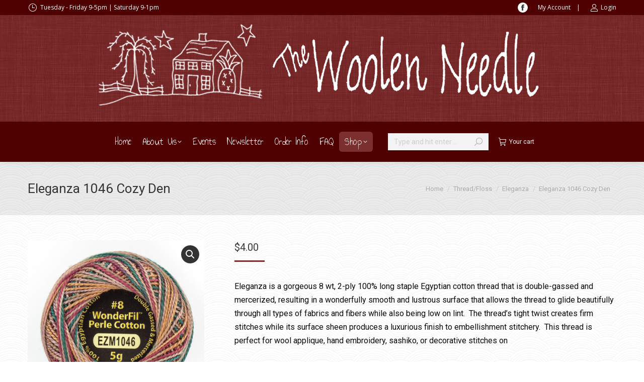

--- FILE ---
content_type: text/html; charset=UTF-8
request_url: https://thewoolenneedle.com/product/eleganza-1046-cozy-den/
body_size: 41392
content:
<!DOCTYPE html>
<!--[if !(IE 6) | !(IE 7) | !(IE 8)  ]><!-->
<html lang="en-US" class="no-js">
<!--<![endif]-->
<head>
	<meta charset="UTF-8" />
				<meta name="viewport" content="width=device-width, initial-scale=1, maximum-scale=1, user-scalable=0"/>
			<meta name="theme-color" content="#7c2f2f"/>	<link rel="profile" href="https://gmpg.org/xfn/11" />
	<meta name='robots' content='index, follow, max-image-preview:large, max-snippet:-1, max-video-preview:-1' />
<script>window._wca = window._wca || [];</script>

	<!-- This site is optimized with the Yoast SEO plugin v26.6 - https://yoast.com/wordpress/plugins/seo/ -->
	<title>Eleganza 1046 Cozy Den - The Woolen Needle</title>
	<meta name="description" content="Eleganza is a gorgeous 8 wt, 2-ply 100% long staple Egyptian cotton thread that is double-gassed and mercerized, resulting in a wonderfully smooth and lustrous surface that allows the thread to glide beautifully through all types of fabrics and fibers while also being low on lint.  The thread&#039;s tight twist creates firm stitches while its surface sheen produces a luxurious finish to embellishment stitchery.  This thread is perfect for wool applique, hand embroidery, sashiko, or decorative stitches on" />
	<link rel="canonical" href="https://thewoolenneedle.com/product/eleganza-1046-cozy-den/" />
	<meta property="og:locale" content="en_US" />
	<meta property="og:type" content="article" />
	<meta property="og:title" content="Eleganza 1046 Cozy Den - The Woolen Needle" />
	<meta property="og:description" content="Eleganza is a gorgeous 8 wt, 2-ply 100% long staple Egyptian cotton thread that is double-gassed and mercerized, resulting in a wonderfully smooth and lustrous surface that allows the thread to glide beautifully through all types of fabrics and fibers while also being low on lint.  The thread&#039;s tight twist creates firm stitches while its surface sheen produces a luxurious finish to embellishment stitchery.  This thread is perfect for wool applique, hand embroidery, sashiko, or decorative stitches on" />
	<meta property="og:url" content="https://thewoolenneedle.com/product/eleganza-1046-cozy-den/" />
	<meta property="og:site_name" content="The Woolen Needle" />
	<meta property="article:modified_time" content="2023-01-04T22:18:47+00:00" />
	<meta property="og:image" content="https://thewoolenneedle.com/wp-content/uploads/2021/04/EL5GM-1046-e1618582964463.jpg" />
	<meta property="og:image:width" content="800" />
	<meta property="og:image:height" content="800" />
	<meta property="og:image:type" content="image/jpeg" />
	<meta name="twitter:card" content="summary_large_image" />
	<script type="application/ld+json" class="yoast-schema-graph">{"@context":"https://schema.org","@graph":[{"@type":["WebPage","ItemPage"],"@id":"https://thewoolenneedle.com/product/eleganza-1046-cozy-den/","url":"https://thewoolenneedle.com/product/eleganza-1046-cozy-den/","name":"Eleganza 1046 Cozy Den - The Woolen Needle","isPartOf":{"@id":"https://thewoolenneedle.com/#website"},"primaryImageOfPage":{"@id":"https://thewoolenneedle.com/product/eleganza-1046-cozy-den/#primaryimage"},"image":{"@id":"https://thewoolenneedle.com/product/eleganza-1046-cozy-den/#primaryimage"},"thumbnailUrl":"https://thewoolenneedle.com/wp-content/uploads/2021/04/EL5GM-1046-e1618582964463.jpg","datePublished":"2021-04-16T14:21:56+00:00","dateModified":"2023-01-04T22:18:47+00:00","description":"Eleganza is a gorgeous 8 wt, 2-ply 100% long staple Egyptian cotton thread that is double-gassed and mercerized, resulting in a wonderfully smooth and lustrous surface that allows the thread to glide beautifully through all types of fabrics and fibers while also being low on lint.  The thread's tight twist creates firm stitches while its surface sheen produces a luxurious finish to embellishment stitchery.  This thread is perfect for wool applique, hand embroidery, sashiko, or decorative stitches on","breadcrumb":{"@id":"https://thewoolenneedle.com/product/eleganza-1046-cozy-den/#breadcrumb"},"inLanguage":"en-US","potentialAction":[{"@type":"ReadAction","target":["https://thewoolenneedle.com/product/eleganza-1046-cozy-den/"]}]},{"@type":"ImageObject","inLanguage":"en-US","@id":"https://thewoolenneedle.com/product/eleganza-1046-cozy-den/#primaryimage","url":"https://thewoolenneedle.com/wp-content/uploads/2021/04/EL5GM-1046-e1618582964463.jpg","contentUrl":"https://thewoolenneedle.com/wp-content/uploads/2021/04/EL5GM-1046-e1618582964463.jpg","width":800,"height":800},{"@type":"BreadcrumbList","@id":"https://thewoolenneedle.com/product/eleganza-1046-cozy-den/#breadcrumb","itemListElement":[{"@type":"ListItem","position":1,"name":"Home","item":"https://thewoolenneedle.com/"},{"@type":"ListItem","position":2,"name":"Shop","item":"https://thewoolenneedle.com/shop/"},{"@type":"ListItem","position":3,"name":"Thread","item":"https://thewoolenneedle.com/product-category/thread-floss/"},{"@type":"ListItem","position":4,"name":"Eleganza 1046 Cozy Den"}]},{"@type":"WebSite","@id":"https://thewoolenneedle.com/#website","url":"https://thewoolenneedle.com/","name":"The Woolen Needle","description":"Williamsburg, IA","publisher":{"@id":"https://thewoolenneedle.com/#organization"},"potentialAction":[{"@type":"SearchAction","target":{"@type":"EntryPoint","urlTemplate":"https://thewoolenneedle.com/?s={search_term_string}"},"query-input":{"@type":"PropertyValueSpecification","valueRequired":true,"valueName":"search_term_string"}}],"inLanguage":"en-US"},{"@type":"Organization","@id":"https://thewoolenneedle.com/#organization","name":"The Woolen Needle","url":"https://thewoolenneedle.com/","logo":{"@type":"ImageObject","inLanguage":"en-US","@id":"https://thewoolenneedle.com/#/schema/logo/image/","url":"https://thewoolenneedle.com/wp-content/uploads/2015/07/300Woolen_Needle_House__Tree_logo.png","contentUrl":"https://thewoolenneedle.com/wp-content/uploads/2015/07/300Woolen_Needle_House__Tree_logo.png","width":300,"height":165,"caption":"The Woolen Needle"},"image":{"@id":"https://thewoolenneedle.com/#/schema/logo/image/"}}]}</script>
	<!-- / Yoast SEO plugin. -->


<link rel='dns-prefetch' href='//stats.wp.com' />
<link rel='dns-prefetch' href='//www.googletagmanager.com' />
<link rel='dns-prefetch' href='//fonts.googleapis.com' />
<link rel='preconnect' href='//c0.wp.com' />
<link rel="alternate" type="application/rss+xml" title="The Woolen Needle &raquo; Feed" href="https://thewoolenneedle.com/feed/" />
<link rel="alternate" type="application/rss+xml" title="The Woolen Needle &raquo; Comments Feed" href="https://thewoolenneedle.com/comments/feed/" />
<link rel="alternate" type="application/rss+xml" title="The Woolen Needle &raquo; Eleganza 1046 Cozy Den Comments Feed" href="https://thewoolenneedle.com/product/eleganza-1046-cozy-den/feed/" />
<link rel="alternate" title="oEmbed (JSON)" type="application/json+oembed" href="https://thewoolenneedle.com/wp-json/oembed/1.0/embed?url=https%3A%2F%2Fthewoolenneedle.com%2Fproduct%2Feleganza-1046-cozy-den%2F" />
<link rel="alternate" title="oEmbed (XML)" type="text/xml+oembed" href="https://thewoolenneedle.com/wp-json/oembed/1.0/embed?url=https%3A%2F%2Fthewoolenneedle.com%2Fproduct%2Feleganza-1046-cozy-den%2F&#038;format=xml" />
<style type="text/css" media="all">
.wpautoterms-footer{background-color:#ffffff;text-align:center;}
.wpautoterms-footer a{color:#000000;font-family:Arial, sans-serif;font-size:14px;}
.wpautoterms-footer .separator{color:#cccccc;font-family:Arial, sans-serif;font-size:14px;}</style>
<style id='wp-img-auto-sizes-contain-inline-css'>
img:is([sizes=auto i],[sizes^="auto," i]){contain-intrinsic-size:3000px 1500px}
/*# sourceURL=wp-img-auto-sizes-contain-inline-css */
</style>
<link rel='stylesheet' id='wc-blocks-integration-css' href='https://thewoolenneedle.com/wp-content/plugins/woocommerce-subscriptions/vendor/woocommerce/subscriptions-core/build/index.css?ver=5.1.0' media='all' />
<style id='wp-emoji-styles-inline-css'>

	img.wp-smiley, img.emoji {
		display: inline !important;
		border: none !important;
		box-shadow: none !important;
		height: 1em !important;
		width: 1em !important;
		margin: 0 0.07em !important;
		vertical-align: -0.1em !important;
		background: none !important;
		padding: 0 !important;
	}
/*# sourceURL=wp-emoji-styles-inline-css */
</style>
<style id='wp-block-library-inline-css'>
:root{--wp-block-synced-color:#7a00df;--wp-block-synced-color--rgb:122,0,223;--wp-bound-block-color:var(--wp-block-synced-color);--wp-editor-canvas-background:#ddd;--wp-admin-theme-color:#007cba;--wp-admin-theme-color--rgb:0,124,186;--wp-admin-theme-color-darker-10:#006ba1;--wp-admin-theme-color-darker-10--rgb:0,107,160.5;--wp-admin-theme-color-darker-20:#005a87;--wp-admin-theme-color-darker-20--rgb:0,90,135;--wp-admin-border-width-focus:2px}@media (min-resolution:192dpi){:root{--wp-admin-border-width-focus:1.5px}}.wp-element-button{cursor:pointer}:root .has-very-light-gray-background-color{background-color:#eee}:root .has-very-dark-gray-background-color{background-color:#313131}:root .has-very-light-gray-color{color:#eee}:root .has-very-dark-gray-color{color:#313131}:root .has-vivid-green-cyan-to-vivid-cyan-blue-gradient-background{background:linear-gradient(135deg,#00d084,#0693e3)}:root .has-purple-crush-gradient-background{background:linear-gradient(135deg,#34e2e4,#4721fb 50%,#ab1dfe)}:root .has-hazy-dawn-gradient-background{background:linear-gradient(135deg,#faaca8,#dad0ec)}:root .has-subdued-olive-gradient-background{background:linear-gradient(135deg,#fafae1,#67a671)}:root .has-atomic-cream-gradient-background{background:linear-gradient(135deg,#fdd79a,#004a59)}:root .has-nightshade-gradient-background{background:linear-gradient(135deg,#330968,#31cdcf)}:root .has-midnight-gradient-background{background:linear-gradient(135deg,#020381,#2874fc)}:root{--wp--preset--font-size--normal:16px;--wp--preset--font-size--huge:42px}.has-regular-font-size{font-size:1em}.has-larger-font-size{font-size:2.625em}.has-normal-font-size{font-size:var(--wp--preset--font-size--normal)}.has-huge-font-size{font-size:var(--wp--preset--font-size--huge)}.has-text-align-center{text-align:center}.has-text-align-left{text-align:left}.has-text-align-right{text-align:right}.has-fit-text{white-space:nowrap!important}#end-resizable-editor-section{display:none}.aligncenter{clear:both}.items-justified-left{justify-content:flex-start}.items-justified-center{justify-content:center}.items-justified-right{justify-content:flex-end}.items-justified-space-between{justify-content:space-between}.screen-reader-text{border:0;clip-path:inset(50%);height:1px;margin:-1px;overflow:hidden;padding:0;position:absolute;width:1px;word-wrap:normal!important}.screen-reader-text:focus{background-color:#ddd;clip-path:none;color:#444;display:block;font-size:1em;height:auto;left:5px;line-height:normal;padding:15px 23px 14px;text-decoration:none;top:5px;width:auto;z-index:100000}html :where(.has-border-color){border-style:solid}html :where([style*=border-top-color]){border-top-style:solid}html :where([style*=border-right-color]){border-right-style:solid}html :where([style*=border-bottom-color]){border-bottom-style:solid}html :where([style*=border-left-color]){border-left-style:solid}html :where([style*=border-width]){border-style:solid}html :where([style*=border-top-width]){border-top-style:solid}html :where([style*=border-right-width]){border-right-style:solid}html :where([style*=border-bottom-width]){border-bottom-style:solid}html :where([style*=border-left-width]){border-left-style:solid}html :where(img[class*=wp-image-]){height:auto;max-width:100%}:where(figure){margin:0 0 1em}html :where(.is-position-sticky){--wp-admin--admin-bar--position-offset:var(--wp-admin--admin-bar--height,0px)}@media screen and (max-width:600px){html :where(.is-position-sticky){--wp-admin--admin-bar--position-offset:0px}}

/*# sourceURL=wp-block-library-inline-css */
</style><style id='global-styles-inline-css'>
:root{--wp--preset--aspect-ratio--square: 1;--wp--preset--aspect-ratio--4-3: 4/3;--wp--preset--aspect-ratio--3-4: 3/4;--wp--preset--aspect-ratio--3-2: 3/2;--wp--preset--aspect-ratio--2-3: 2/3;--wp--preset--aspect-ratio--16-9: 16/9;--wp--preset--aspect-ratio--9-16: 9/16;--wp--preset--color--black: #000000;--wp--preset--color--cyan-bluish-gray: #abb8c3;--wp--preset--color--white: #FFF;--wp--preset--color--pale-pink: #f78da7;--wp--preset--color--vivid-red: #cf2e2e;--wp--preset--color--luminous-vivid-orange: #ff6900;--wp--preset--color--luminous-vivid-amber: #fcb900;--wp--preset--color--light-green-cyan: #7bdcb5;--wp--preset--color--vivid-green-cyan: #00d084;--wp--preset--color--pale-cyan-blue: #8ed1fc;--wp--preset--color--vivid-cyan-blue: #0693e3;--wp--preset--color--vivid-purple: #9b51e0;--wp--preset--color--accent: #7c2f2f;--wp--preset--color--dark-gray: #111;--wp--preset--color--light-gray: #767676;--wp--preset--gradient--vivid-cyan-blue-to-vivid-purple: linear-gradient(135deg,rgb(6,147,227) 0%,rgb(155,81,224) 100%);--wp--preset--gradient--light-green-cyan-to-vivid-green-cyan: linear-gradient(135deg,rgb(122,220,180) 0%,rgb(0,208,130) 100%);--wp--preset--gradient--luminous-vivid-amber-to-luminous-vivid-orange: linear-gradient(135deg,rgb(252,185,0) 0%,rgb(255,105,0) 100%);--wp--preset--gradient--luminous-vivid-orange-to-vivid-red: linear-gradient(135deg,rgb(255,105,0) 0%,rgb(207,46,46) 100%);--wp--preset--gradient--very-light-gray-to-cyan-bluish-gray: linear-gradient(135deg,rgb(238,238,238) 0%,rgb(169,184,195) 100%);--wp--preset--gradient--cool-to-warm-spectrum: linear-gradient(135deg,rgb(74,234,220) 0%,rgb(151,120,209) 20%,rgb(207,42,186) 40%,rgb(238,44,130) 60%,rgb(251,105,98) 80%,rgb(254,248,76) 100%);--wp--preset--gradient--blush-light-purple: linear-gradient(135deg,rgb(255,206,236) 0%,rgb(152,150,240) 100%);--wp--preset--gradient--blush-bordeaux: linear-gradient(135deg,rgb(254,205,165) 0%,rgb(254,45,45) 50%,rgb(107,0,62) 100%);--wp--preset--gradient--luminous-dusk: linear-gradient(135deg,rgb(255,203,112) 0%,rgb(199,81,192) 50%,rgb(65,88,208) 100%);--wp--preset--gradient--pale-ocean: linear-gradient(135deg,rgb(255,245,203) 0%,rgb(182,227,212) 50%,rgb(51,167,181) 100%);--wp--preset--gradient--electric-grass: linear-gradient(135deg,rgb(202,248,128) 0%,rgb(113,206,126) 100%);--wp--preset--gradient--midnight: linear-gradient(135deg,rgb(2,3,129) 0%,rgb(40,116,252) 100%);--wp--preset--font-size--small: 13px;--wp--preset--font-size--medium: 20px;--wp--preset--font-size--large: 36px;--wp--preset--font-size--x-large: 42px;--wp--preset--spacing--20: 0.44rem;--wp--preset--spacing--30: 0.67rem;--wp--preset--spacing--40: 1rem;--wp--preset--spacing--50: 1.5rem;--wp--preset--spacing--60: 2.25rem;--wp--preset--spacing--70: 3.38rem;--wp--preset--spacing--80: 5.06rem;--wp--preset--shadow--natural: 6px 6px 9px rgba(0, 0, 0, 0.2);--wp--preset--shadow--deep: 12px 12px 50px rgba(0, 0, 0, 0.4);--wp--preset--shadow--sharp: 6px 6px 0px rgba(0, 0, 0, 0.2);--wp--preset--shadow--outlined: 6px 6px 0px -3px rgb(255, 255, 255), 6px 6px rgb(0, 0, 0);--wp--preset--shadow--crisp: 6px 6px 0px rgb(0, 0, 0);}:where(.is-layout-flex){gap: 0.5em;}:where(.is-layout-grid){gap: 0.5em;}body .is-layout-flex{display: flex;}.is-layout-flex{flex-wrap: wrap;align-items: center;}.is-layout-flex > :is(*, div){margin: 0;}body .is-layout-grid{display: grid;}.is-layout-grid > :is(*, div){margin: 0;}:where(.wp-block-columns.is-layout-flex){gap: 2em;}:where(.wp-block-columns.is-layout-grid){gap: 2em;}:where(.wp-block-post-template.is-layout-flex){gap: 1.25em;}:where(.wp-block-post-template.is-layout-grid){gap: 1.25em;}.has-black-color{color: var(--wp--preset--color--black) !important;}.has-cyan-bluish-gray-color{color: var(--wp--preset--color--cyan-bluish-gray) !important;}.has-white-color{color: var(--wp--preset--color--white) !important;}.has-pale-pink-color{color: var(--wp--preset--color--pale-pink) !important;}.has-vivid-red-color{color: var(--wp--preset--color--vivid-red) !important;}.has-luminous-vivid-orange-color{color: var(--wp--preset--color--luminous-vivid-orange) !important;}.has-luminous-vivid-amber-color{color: var(--wp--preset--color--luminous-vivid-amber) !important;}.has-light-green-cyan-color{color: var(--wp--preset--color--light-green-cyan) !important;}.has-vivid-green-cyan-color{color: var(--wp--preset--color--vivid-green-cyan) !important;}.has-pale-cyan-blue-color{color: var(--wp--preset--color--pale-cyan-blue) !important;}.has-vivid-cyan-blue-color{color: var(--wp--preset--color--vivid-cyan-blue) !important;}.has-vivid-purple-color{color: var(--wp--preset--color--vivid-purple) !important;}.has-black-background-color{background-color: var(--wp--preset--color--black) !important;}.has-cyan-bluish-gray-background-color{background-color: var(--wp--preset--color--cyan-bluish-gray) !important;}.has-white-background-color{background-color: var(--wp--preset--color--white) !important;}.has-pale-pink-background-color{background-color: var(--wp--preset--color--pale-pink) !important;}.has-vivid-red-background-color{background-color: var(--wp--preset--color--vivid-red) !important;}.has-luminous-vivid-orange-background-color{background-color: var(--wp--preset--color--luminous-vivid-orange) !important;}.has-luminous-vivid-amber-background-color{background-color: var(--wp--preset--color--luminous-vivid-amber) !important;}.has-light-green-cyan-background-color{background-color: var(--wp--preset--color--light-green-cyan) !important;}.has-vivid-green-cyan-background-color{background-color: var(--wp--preset--color--vivid-green-cyan) !important;}.has-pale-cyan-blue-background-color{background-color: var(--wp--preset--color--pale-cyan-blue) !important;}.has-vivid-cyan-blue-background-color{background-color: var(--wp--preset--color--vivid-cyan-blue) !important;}.has-vivid-purple-background-color{background-color: var(--wp--preset--color--vivid-purple) !important;}.has-black-border-color{border-color: var(--wp--preset--color--black) !important;}.has-cyan-bluish-gray-border-color{border-color: var(--wp--preset--color--cyan-bluish-gray) !important;}.has-white-border-color{border-color: var(--wp--preset--color--white) !important;}.has-pale-pink-border-color{border-color: var(--wp--preset--color--pale-pink) !important;}.has-vivid-red-border-color{border-color: var(--wp--preset--color--vivid-red) !important;}.has-luminous-vivid-orange-border-color{border-color: var(--wp--preset--color--luminous-vivid-orange) !important;}.has-luminous-vivid-amber-border-color{border-color: var(--wp--preset--color--luminous-vivid-amber) !important;}.has-light-green-cyan-border-color{border-color: var(--wp--preset--color--light-green-cyan) !important;}.has-vivid-green-cyan-border-color{border-color: var(--wp--preset--color--vivid-green-cyan) !important;}.has-pale-cyan-blue-border-color{border-color: var(--wp--preset--color--pale-cyan-blue) !important;}.has-vivid-cyan-blue-border-color{border-color: var(--wp--preset--color--vivid-cyan-blue) !important;}.has-vivid-purple-border-color{border-color: var(--wp--preset--color--vivid-purple) !important;}.has-vivid-cyan-blue-to-vivid-purple-gradient-background{background: var(--wp--preset--gradient--vivid-cyan-blue-to-vivid-purple) !important;}.has-light-green-cyan-to-vivid-green-cyan-gradient-background{background: var(--wp--preset--gradient--light-green-cyan-to-vivid-green-cyan) !important;}.has-luminous-vivid-amber-to-luminous-vivid-orange-gradient-background{background: var(--wp--preset--gradient--luminous-vivid-amber-to-luminous-vivid-orange) !important;}.has-luminous-vivid-orange-to-vivid-red-gradient-background{background: var(--wp--preset--gradient--luminous-vivid-orange-to-vivid-red) !important;}.has-very-light-gray-to-cyan-bluish-gray-gradient-background{background: var(--wp--preset--gradient--very-light-gray-to-cyan-bluish-gray) !important;}.has-cool-to-warm-spectrum-gradient-background{background: var(--wp--preset--gradient--cool-to-warm-spectrum) !important;}.has-blush-light-purple-gradient-background{background: var(--wp--preset--gradient--blush-light-purple) !important;}.has-blush-bordeaux-gradient-background{background: var(--wp--preset--gradient--blush-bordeaux) !important;}.has-luminous-dusk-gradient-background{background: var(--wp--preset--gradient--luminous-dusk) !important;}.has-pale-ocean-gradient-background{background: var(--wp--preset--gradient--pale-ocean) !important;}.has-electric-grass-gradient-background{background: var(--wp--preset--gradient--electric-grass) !important;}.has-midnight-gradient-background{background: var(--wp--preset--gradient--midnight) !important;}.has-small-font-size{font-size: var(--wp--preset--font-size--small) !important;}.has-medium-font-size{font-size: var(--wp--preset--font-size--medium) !important;}.has-large-font-size{font-size: var(--wp--preset--font-size--large) !important;}.has-x-large-font-size{font-size: var(--wp--preset--font-size--x-large) !important;}
/*# sourceURL=global-styles-inline-css */
</style>

<style id='classic-theme-styles-inline-css'>
/*! This file is auto-generated */
.wp-block-button__link{color:#fff;background-color:#32373c;border-radius:9999px;box-shadow:none;text-decoration:none;padding:calc(.667em + 2px) calc(1.333em + 2px);font-size:1.125em}.wp-block-file__button{background:#32373c;color:#fff;text-decoration:none}
/*# sourceURL=/wp-includes/css/classic-themes.min.css */
</style>
<link rel='stylesheet' id='wpautoterms_css-css' href='https://thewoolenneedle.com/wp-content/plugins/auto-terms-of-service-and-privacy-policy/css/wpautoterms.css?ver=5266a7980969afd9b760a9fb371aa8a3' media='all' />
<link rel='stylesheet' id='photoswipe-css' href='https://c0.wp.com/p/woocommerce/10.4.3/assets/css/photoswipe/photoswipe.min.css' media='all' />
<link rel='stylesheet' id='photoswipe-default-skin-css' href='https://c0.wp.com/p/woocommerce/10.4.3/assets/css/photoswipe/default-skin/default-skin.min.css' media='all' />
<style id='woocommerce-inline-inline-css'>
.woocommerce form .form-row .required { visibility: visible; }
/*# sourceURL=woocommerce-inline-inline-css */
</style>
<link rel='stylesheet' id='the7-font-css' href='https://thewoolenneedle.com/wp-content/themes/dt-the7/fonts/icomoon-the7-font/icomoon-the7-font.min.css?ver=14.0.1.1' media='all' />
<link rel='stylesheet' id='the7-awesome-fonts-css' href='https://thewoolenneedle.com/wp-content/themes/dt-the7/fonts/FontAwesome/css/all.min.css?ver=14.0.1.1' media='all' />
<link rel='stylesheet' id='the7-awesome-fonts-back-css' href='https://thewoolenneedle.com/wp-content/themes/dt-the7/fonts/FontAwesome/back-compat.min.css?ver=14.0.1.1' media='all' />
<link rel='stylesheet' id='the7-Defaults-css' href='https://thewoolenneedle.com/wp-content/uploads/smile_fonts/Defaults/Defaults.css?ver=5266a7980969afd9b760a9fb371aa8a3' media='all' />
<link rel='stylesheet' id='dt-web-fonts-css' href='https://fonts.googleapis.com/css?family=Roboto:400,400italic,500,600,700%7COpen+Sans:400,600,700%7CAnnie+Use+Your+Telescope:400,600,700' media='all' />
<link rel='stylesheet' id='dt-main-css' href='https://thewoolenneedle.com/wp-content/themes/dt-the7/css/main.min.css?ver=14.0.1.1' media='all' />
<link rel='stylesheet' id='the7-custom-scrollbar-css' href='https://thewoolenneedle.com/wp-content/themes/dt-the7/lib/custom-scrollbar/custom-scrollbar.min.css?ver=14.0.1.1' media='all' />
<link rel='stylesheet' id='the7-wpbakery-css' href='https://thewoolenneedle.com/wp-content/themes/dt-the7/css/wpbakery.min.css?ver=14.0.1.1' media='all' />
<link rel='stylesheet' id='the7-css-vars-css' href='https://thewoolenneedle.com/wp-content/uploads/the7-css/css-vars.css?ver=d6bab7a59552' media='all' />
<link rel='stylesheet' id='dt-custom-css' href='https://thewoolenneedle.com/wp-content/uploads/the7-css/custom.css?ver=d6bab7a59552' media='all' />
<link rel='stylesheet' id='wc-dt-custom-css' href='https://thewoolenneedle.com/wp-content/uploads/the7-css/compatibility/wc-dt-custom.css?ver=d6bab7a59552' media='all' />
<link rel='stylesheet' id='dt-media-css' href='https://thewoolenneedle.com/wp-content/uploads/the7-css/media.css?ver=d6bab7a59552' media='all' />
<link rel='stylesheet' id='the7-mega-menu-css' href='https://thewoolenneedle.com/wp-content/uploads/the7-css/mega-menu.css?ver=d6bab7a59552' media='all' />
<link rel='stylesheet' id='the7-elements-css' href='https://thewoolenneedle.com/wp-content/uploads/the7-css/post-type-dynamic.css?ver=d6bab7a59552' media='all' />
<link rel='stylesheet' id='style-css' href='https://thewoolenneedle.com/wp-content/themes/dt-the7/style.css?ver=14.0.1.1' media='all' />
<script src="https://c0.wp.com/c/6.9/wp-includes/js/jquery/jquery.min.js" id="jquery-core-js"></script>
<script src="https://c0.wp.com/c/6.9/wp-includes/js/jquery/jquery-migrate.min.js" id="jquery-migrate-js"></script>
<script src="https://c0.wp.com/c/6.9/wp-includes/js/dist/dom-ready.min.js" id="wp-dom-ready-js"></script>
<script src="https://thewoolenneedle.com/wp-content/plugins/auto-terms-of-service-and-privacy-policy/js/base.js?ver=3.0.4" id="wpautoterms_base-js"></script>
<script src="https://c0.wp.com/p/woocommerce/10.4.3/assets/js/jquery-blockui/jquery.blockUI.min.js" id="wc-jquery-blockui-js" data-wp-strategy="defer"></script>
<script id="wc-add-to-cart-js-extra">
var wc_add_to_cart_params = {"ajax_url":"/wp-admin/admin-ajax.php","wc_ajax_url":"/?wc-ajax=%%endpoint%%","i18n_view_cart":"View cart","cart_url":"https://thewoolenneedle.com/cart/","is_cart":"","cart_redirect_after_add":"no"};
//# sourceURL=wc-add-to-cart-js-extra
</script>
<script src="https://c0.wp.com/p/woocommerce/10.4.3/assets/js/frontend/add-to-cart.min.js" id="wc-add-to-cart-js" data-wp-strategy="defer"></script>
<script src="https://c0.wp.com/p/woocommerce/10.4.3/assets/js/zoom/jquery.zoom.min.js" id="wc-zoom-js" defer data-wp-strategy="defer"></script>
<script src="https://c0.wp.com/p/woocommerce/10.4.3/assets/js/flexslider/jquery.flexslider.min.js" id="wc-flexslider-js" defer data-wp-strategy="defer"></script>
<script src="https://c0.wp.com/p/woocommerce/10.4.3/assets/js/photoswipe/photoswipe.min.js" id="wc-photoswipe-js" defer data-wp-strategy="defer"></script>
<script src="https://c0.wp.com/p/woocommerce/10.4.3/assets/js/photoswipe/photoswipe-ui-default.min.js" id="wc-photoswipe-ui-default-js" defer data-wp-strategy="defer"></script>
<script id="wc-single-product-js-extra">
var wc_single_product_params = {"i18n_required_rating_text":"Please select a rating","i18n_rating_options":["1 of 5 stars","2 of 5 stars","3 of 5 stars","4 of 5 stars","5 of 5 stars"],"i18n_product_gallery_trigger_text":"View full-screen image gallery","review_rating_required":"yes","flexslider":{"rtl":false,"animation":"slide","smoothHeight":true,"directionNav":false,"controlNav":"thumbnails","slideshow":false,"animationSpeed":500,"animationLoop":false,"allowOneSlide":false},"zoom_enabled":"1","zoom_options":[],"photoswipe_enabled":"1","photoswipe_options":{"shareEl":false,"closeOnScroll":false,"history":false,"hideAnimationDuration":0,"showAnimationDuration":0},"flexslider_enabled":"1"};
//# sourceURL=wc-single-product-js-extra
</script>
<script src="https://c0.wp.com/p/woocommerce/10.4.3/assets/js/frontend/single-product.min.js" id="wc-single-product-js" defer data-wp-strategy="defer"></script>
<script src="https://c0.wp.com/p/woocommerce/10.4.3/assets/js/js-cookie/js.cookie.min.js" id="wc-js-cookie-js" defer data-wp-strategy="defer"></script>
<script id="woocommerce-js-extra">
var woocommerce_params = {"ajax_url":"/wp-admin/admin-ajax.php","wc_ajax_url":"/?wc-ajax=%%endpoint%%","i18n_password_show":"Show password","i18n_password_hide":"Hide password"};
//# sourceURL=woocommerce-js-extra
</script>
<script src="https://c0.wp.com/p/woocommerce/10.4.3/assets/js/frontend/woocommerce.min.js" id="woocommerce-js" defer data-wp-strategy="defer"></script>
<script src="https://thewoolenneedle.com/wp-content/plugins/js_composer/assets/js/vendors/woocommerce-add-to-cart.js?ver=8.7.2" id="vc_woocommerce-add-to-cart-js-js"></script>
<script src="https://stats.wp.com/s-202604.js" id="woocommerce-analytics-js" defer data-wp-strategy="defer"></script>
<script id="dt-above-fold-js-extra">
var dtLocal = {"themeUrl":"https://thewoolenneedle.com/wp-content/themes/dt-the7","passText":"To view this protected post, enter the password below:","moreButtonText":{"loading":"Loading...","loadMore":"Load more"},"postID":"53519","ajaxurl":"https://thewoolenneedle.com/wp-admin/admin-ajax.php","REST":{"baseUrl":"https://thewoolenneedle.com/wp-json/the7/v1","endpoints":{"sendMail":"/send-mail"}},"contactMessages":{"required":"One or more fields have an error. Please check and try again.","terms":"Please accept the privacy policy.","fillTheCaptchaError":"Please, fill the captcha."},"captchaSiteKey":"","ajaxNonce":"83583b2861","pageData":"","themeSettings":{"smoothScroll":"off","lazyLoading":false,"desktopHeader":{"height":60},"ToggleCaptionEnabled":"disabled","ToggleCaption":"Navigation","floatingHeader":{"showAfter":240,"showMenu":false,"height":70,"logo":{"showLogo":true,"html":"\u003Cimg class=\" preload-me\" src=\"https://thewoolenneedle.com/wp-content/uploads/2015/09/Woolen_Needle_House__Tree_logo1.png\" srcset=\"https://thewoolenneedle.com/wp-content/uploads/2015/09/Woolen_Needle_House__Tree_logo1.png 160w, https://thewoolenneedle.com/wp-content/uploads/2015/09/Woolen_Needle_House__Tree_logo1.png 160w\" width=\"160\" height=\"91\"   sizes=\"160px\" alt=\"The Woolen Needle\" /\u003E","url":"https://thewoolenneedle.com/"}},"topLine":{"floatingTopLine":{"logo":{"showLogo":false,"html":""}}},"mobileHeader":{"firstSwitchPoint":970,"secondSwitchPoint":200,"firstSwitchPointHeight":60,"secondSwitchPointHeight":60,"mobileToggleCaptionEnabled":"disabled","mobileToggleCaption":"Menu"},"stickyMobileHeaderFirstSwitch":{"logo":{"html":"\u003Cimg class=\" preload-me\" src=\"https://thewoolenneedle.com/wp-content/uploads/2015/09/Woolen_Needle_House__Tree_logo1.png\" srcset=\"https://thewoolenneedle.com/wp-content/uploads/2015/09/Woolen_Needle_House__Tree_logo1.png 160w, https://thewoolenneedle.com/wp-content/uploads/2015/09/Woolen_Needle_House__Tree_logo1.png 160w\" width=\"160\" height=\"91\"   sizes=\"160px\" alt=\"The Woolen Needle\" /\u003E"}},"stickyMobileHeaderSecondSwitch":{"logo":{"html":"\u003Cimg class=\" preload-me\" src=\"https://thewoolenneedle.com/wp-content/uploads/2015/09/Woolen_Needle_House__Tree_logo1.png\" srcset=\"https://thewoolenneedle.com/wp-content/uploads/2015/09/Woolen_Needle_House__Tree_logo1.png 160w, https://thewoolenneedle.com/wp-content/uploads/2015/09/Woolen_Needle_House__Tree_logo1.png 160w\" width=\"160\" height=\"91\"   sizes=\"160px\" alt=\"The Woolen Needle\" /\u003E"}},"sidebar":{"switchPoint":970},"boxedWidth":"1280px"},"VCMobileScreenWidth":"768","wcCartFragmentHash":"d03a87b0ccbdacfc797ab5a4e245fbc4"};
var dtShare = {"shareButtonText":{"facebook":"Share on Facebook","twitter":"Share on X","pinterest":"Pin it","linkedin":"Share on Linkedin","whatsapp":"Share on Whatsapp"},"overlayOpacity":"85"};
//# sourceURL=dt-above-fold-js-extra
</script>
<script src="https://thewoolenneedle.com/wp-content/themes/dt-the7/js/above-the-fold.min.js?ver=14.0.1.1" id="dt-above-fold-js"></script>
<script src="https://thewoolenneedle.com/wp-content/themes/dt-the7/js/compatibility/woocommerce/woocommerce.min.js?ver=14.0.1.1" id="dt-woocommerce-js"></script>

<!-- Google tag (gtag.js) snippet added by Site Kit -->
<!-- Google Analytics snippet added by Site Kit -->
<script src="https://www.googletagmanager.com/gtag/js?id=G-GKHVWLQEP0" id="google_gtagjs-js" async></script>
<script id="google_gtagjs-js-after">
window.dataLayer = window.dataLayer || [];function gtag(){dataLayer.push(arguments);}
gtag("set","linker",{"domains":["thewoolenneedle.com"]});
gtag("js", new Date());
gtag("set", "developer_id.dZTNiMT", true);
gtag("config", "G-GKHVWLQEP0");
//# sourceURL=google_gtagjs-js-after
</script>
<script></script><link rel="https://api.w.org/" href="https://thewoolenneedle.com/wp-json/" /><link rel="alternate" title="JSON" type="application/json" href="https://thewoolenneedle.com/wp-json/wp/v2/product/53519" /><link rel="EditURI" type="application/rsd+xml" title="RSD" href="https://thewoolenneedle.com/xmlrpc.php?rsd" />

<link rel='shortlink' href='https://thewoolenneedle.com/?p=53519' />
<meta name="generator" content="Site Kit by Google 1.170.0" /><script type='text/javascript' data-cfasync='false'>var _mmunch = {'front': false, 'page': false, 'post': false, 'category': false, 'author': false, 'search': false, 'attachment': false, 'tag': false};_mmunch['post'] = true; _mmunch['postData'] = {"ID":53519,"post_name":"eleganza-1046-cozy-den","post_title":"Eleganza 1046 Cozy Den","post_type":"product","post_author":"890","post_status":"publish"}; _mmunch['postCategories'] = []; _mmunch['postTags'] = false; _mmunch['postAuthor'] = {"name":"Woolen Needle","ID":890};</script><script data-cfasync="false" src="//a.mailmunch.co/app/v1/site.js" id="mailmunch-script" data-plugin="mc_mm" data-mailmunch-site-id="530746" async></script><script>  var el_i13_login_captcha=null; var el_i13_register_captcha=null; </script>	<style>img#wpstats{display:none}</style>
		<!-- Google site verification - Google for WooCommerce -->
<meta name="google-site-verification" content="bPiPRkl_6GTIzLqQGcmR12OFYn74G1bdBcvOMUbkfB4" />
	<noscript><style>.woocommerce-product-gallery{ opacity: 1 !important; }</style></noscript>
	<meta name="generator" content="Powered by WPBakery Page Builder - drag and drop page builder for WordPress."/>

<!-- Google Tag Manager snippet added by Site Kit -->
<script>
			( function( w, d, s, l, i ) {
				w[l] = w[l] || [];
				w[l].push( {'gtm.start': new Date().getTime(), event: 'gtm.js'} );
				var f = d.getElementsByTagName( s )[0],
					j = d.createElement( s ), dl = l != 'dataLayer' ? '&l=' + l : '';
				j.async = true;
				j.src = 'https://www.googletagmanager.com/gtm.js?id=' + i + dl;
				f.parentNode.insertBefore( j, f );
			} )( window, document, 'script', 'dataLayer', 'GTM-53CMRNR' );
			
</script>

<!-- End Google Tag Manager snippet added by Site Kit -->
<noscript><style> .wpb_animate_when_almost_visible { opacity: 1; }</style></noscript><style id='the7-custom-inline-css' type='text/css'>
input[type="text"], input[type="search"], input[type="tel"], input[type="url"], input[type="email"], input[type="number"], input[type="date"], input[type="range"], input[type="password"], select, textarea, .wpcf7-number {
    border-color: rgb(37, 37, 37) !important;
    background-color: #f3f3f3 !important;
}

.wppp-select {margin-bottom: 0px !important}

.amount_needed{
	width: 125px!important;
}

.button.cancel{
	display: none !important;
}
</style>
<link rel='stylesheet' id='wc-stripe-blocks-checkout-style-css' href='https://thewoolenneedle.com/wp-content/plugins/woocommerce-gateway-stripe/build/upe-blocks.css?ver=1e1661bb3db973deba05' media='all' />
<link rel='stylesheet' id='wc-blocks-style-css' href='https://c0.wp.com/p/woocommerce/10.4.3/assets/client/blocks/wc-blocks.css' media='all' />
<link rel='stylesheet' id='wc-stripe-upe-classic-css' href='https://thewoolenneedle.com/wp-content/plugins/woocommerce-gateway-stripe/build/upe-classic.css?ver=10.2.0' media='all' />
<link rel='stylesheet' id='stripelink_styles-css' href='https://thewoolenneedle.com/wp-content/plugins/woocommerce-gateway-stripe/assets/css/stripe-link.css?ver=10.2.0' media='all' />
</head>
<body id="the7-body" class="wp-singular product-template-default single single-product postid-53519 wp-embed-responsive wp-theme-dt-the7 theme-dt-the7 the7-core-ver-2.7.12 woocommerce woocommerce-page woocommerce-no-js dt-responsive-on right-mobile-menu-close-icon ouside-menu-close-icon mobile-hamburger-close-bg-enable mobile-hamburger-close-bg-hover-enable  fade-medium-mobile-menu-close-icon fade-small-menu-close-icon fixed-page-bg srcset-enabled btn-flat custom-btn-color custom-btn-hover-color top-header first-switch-logo-center first-switch-menu-left second-switch-logo-center second-switch-menu-left layzr-loading-on popup-message-style the7-ver-14.0.1.1 dt-fa-compatibility hide-product-title wpb-js-composer js-comp-ver-8.7.2 vc_responsive">
		<!-- Google Tag Manager (noscript) snippet added by Site Kit -->
		<noscript>
			<iframe src="https://www.googletagmanager.com/ns.html?id=GTM-53CMRNR" height="0" width="0" style="display:none;visibility:hidden"></iframe>
		</noscript>
		<!-- End Google Tag Manager (noscript) snippet added by Site Kit -->
		<!-- The7 14.0.1.1 -->

<div id="page" >
	<a class="skip-link screen-reader-text" href="#content">Skip to content</a>

<div class="masthead classic-header center bg-behind-menu logo-center widgets surround shadow-decoration shadow-mobile-header-decoration small-mobile-menu-icon mobile-menu-icon-bg-on mobile-menu-icon-hover-bg-on dt-parent-menu-clickable show-sub-menu-on-hover show-device-logo show-mobile-logo" >

	<div class="top-bar top-bar-line-hide">
	<div class="top-bar-bg" ></div>
	<div class="left-widgets mini-widgets"><span class="mini-contacts clock show-on-desktop in-top-bar-left in-menu-second-switch"><i class="fa-fw the7-mw-icon-clock"></i>Tuesday - Friday 9-5pm | Saturday 9-1pm</span></div><div class="right-widgets mini-widgets"><div class="soc-ico show-on-desktop in-top-bar-right in-menu-second-switch custom-bg disabled-border border-off hover-accent-bg hover-disabled-border  hover-border-off"><a title="Facebook page opens in new window" href="https://www.facebook.com/TheWoolenNeedle" target="_blank" class="facebook"><span class="soc-font-icon"></span><span class="screen-reader-text">Facebook page opens in new window</span></a></div><div class="text-area show-on-desktop near-logo-first-switch hide-on-second-switch"><p><a href="https://thewoolenneedle.com/my-account/" style="text-decoration:none;">My Account</a> &nbsp;&nbsp;&nbsp;| </p>
</div><div class="mini-login show-on-desktop in-top-bar-right in-menu-second-switch"><a href="https://thewoolenneedle.com/wp-login.php" class="submit"><i class="the7-mw-icon-login"></i>Login</a></div></div></div>

	<header class="header-bar" role="banner">

		<div class="branding">
	<div id="site-title" class="assistive-text">The Woolen Needle</div>
	<div id="site-description" class="assistive-text">Williamsburg, IA</div>
	<a class="" href="https://thewoolenneedle.com/"><img class=" preload-me" src="https://thewoolenneedle.com/wp-content/uploads/2015/12/Ink-pen-logo.png" srcset="https://thewoolenneedle.com/wp-content/uploads/2015/12/Ink-pen-logo.png 900w, https://thewoolenneedle.com/wp-content/uploads/2015/12/Ink-pen-logo.png 900w" width="900" height="188"   sizes="900px" alt="The Woolen Needle" /><img class="mobile-logo preload-me" src="https://thewoolenneedle.com/wp-content/uploads/2015/09/Woolen_Needle_House__Tree_logo1.png" srcset="https://thewoolenneedle.com/wp-content/uploads/2015/09/Woolen_Needle_House__Tree_logo1.png 160w, https://thewoolenneedle.com/wp-content/uploads/2015/09/Woolen_Needle_House__Tree_logo1.png 160w" width="160" height="91"   sizes="160px" alt="The Woolen Needle" /></a><div class="mini-widgets"></div><div class="mini-widgets"></div></div>

		<nav class="navigation">

			<ul id="primary-menu" class="main-nav bg-outline-decoration hover-bg-decoration active-bg-decoration level-arrows-on outside-item-remove-margin"><li class="menu-item menu-item-type-custom menu-item-object-custom menu-item-home menu-item-88 first depth-0"><a href='https://thewoolenneedle.com/' data-level='1'><span class="menu-item-text"><span class="menu-text">Home</span></span></a></li> <li class="menu-item menu-item-type-post_type menu-item-object-page menu-item-has-children menu-item-89 has-children depth-0"><a href='https://thewoolenneedle.com/about-us/' data-level='1' aria-haspopup='true' aria-expanded='false'><span class="menu-item-text"><span class="menu-text">About Us</span></span></a><ul class="sub-nav level-arrows-on" role="group"><li class="menu-item menu-item-type-post_type menu-item-object-page menu-item-95 first depth-1"><a href='https://thewoolenneedle.com/photo-album/' data-level='2'><span class="menu-item-text"><span class="menu-text">Photo Album</span></span></a></li> <li class="menu-item menu-item-type-post_type menu-item-object-page menu-item-91 depth-1"><a href='https://thewoolenneedle.com/contact-us/' data-level='2'><span class="menu-item-text"><span class="menu-text">Contact Us</span></span></a></li> </ul></li> <li class="menu-item menu-item-type-post_type menu-item-object-page menu-item-5604 depth-0 dt-mega-menu mega-auto-width mega-column-3"><a href='https://thewoolenneedle.com/events/' data-level='1'><span class="menu-item-text"><span class="menu-text">Events</span></span></a></li> <li class="menu-item menu-item-type-post_type menu-item-object-page menu-item-93 depth-0 dt-mega-menu mega-auto-width mega-column-3"><a href='https://thewoolenneedle.com/newsletter/' data-level='1'><span class="menu-item-text"><span class="menu-text">Newsletter</span></span></a></li> <li class="menu-item menu-item-type-post_type menu-item-object-page menu-item-94 depth-0"><a href='https://thewoolenneedle.com/order-info/' data-level='1'><span class="menu-item-text"><span class="menu-text">Order Info</span></span></a></li> <li class="menu-item menu-item-type-post_type menu-item-object-page menu-item-3642 depth-0 dt-mega-menu mega-auto-width mega-column-3"><a href='https://thewoolenneedle.com/faq/' data-level='1'><span class="menu-item-text"><span class="menu-text">FAQ</span></span></a></li> <li class="menu-item menu-item-type-post_type menu-item-object-page menu-item-has-children current_page_parent menu-item-1282 last has-children depth-0 dt-mega-menu mega-full-width mega-column-5"><a href='https://thewoolenneedle.com/shop/' data-level='1' aria-haspopup='true' aria-expanded='false'><span class="menu-item-text"><span class="menu-text">Shop</span></span></a><div class="dt-mega-menu-wrap"><ul class="sub-nav level-arrows-on" role="group"><li class="menu-item menu-item-type-post_type menu-item-object-page menu-item-has-children menu-item-3602 first has-children depth-1 no-link dt-mega-parent wf-1-5"><a href='https://thewoolenneedle.com/woolen-needle-designs/' data-level='2' aria-haspopup='true' aria-expanded='false'><span class="menu-item-text"><span class="menu-text">Woolen Needle Designs</span></span></a><ul class="sub-nav level-arrows-on" role="group"><li class="menu-item menu-item-type-custom menu-item-object-custom menu-item-3610 first depth-2"><a href='/product-category/woolenneedledesigns/woolapplique/' data-level='3'><span class="menu-item-text"><span class="menu-text">Wool Applique</span></span></a></li> <li class="menu-item menu-item-type-custom menu-item-object-custom menu-item-3611 depth-2"><a href='/product-category/woolenneedledesigns/stitchery/' data-level='3'><span class="menu-item-text"><span class="menu-text">Stitchery</span></span></a></li> <li class="menu-item menu-item-type-custom menu-item-object-custom menu-item-3612 depth-2"><a href='/product-category/woolenneedledesigns/rughooking/' data-level='3'><span class="menu-item-text"><span class="menu-text">Rug Hooking</span></span></a></li> <li class="menu-item menu-item-type-custom menu-item-object-custom menu-item-3613 depth-2"><a href='/product-category/woolenneedledesigns/quilts/' data-level='3'><span class="menu-item-text"><span class="menu-text">Quilts</span></span></a></li> <li class="menu-item menu-item-type-custom menu-item-object-custom menu-item-3614 depth-2"><a href='/product-category/woolenneedledesigns/punchneedle/' data-level='3'><span class="menu-item-text"><span class="menu-text">Punch Needle</span></span></a></li> </ul></li> <li class="menu-item menu-item-type-post_type menu-item-object-page menu-item-has-children menu-item-3603 has-children depth-1 no-link dt-mega-parent wf-1-5"><a href='https://thewoolenneedle.com/wool-applique/' data-level='2' aria-haspopup='true' aria-expanded='false'><span class="menu-item-text"><span class="menu-text">Wool Applique</span></span></a><ul class="sub-nav level-arrows-on" role="group"><li class="menu-item menu-item-type-taxonomy menu-item-object-product_cat menu-item-62670 first depth-2"><a href='https://thewoolenneedle.com/product-category/wool-applique/wool-kits/' data-level='3'><span class="menu-item-text"><span class="menu-text">Wool Kits</span></span></a></li> <li class="menu-item menu-item-type-taxonomy menu-item-object-product_cat menu-item-62671 depth-2"><a href='https://thewoolenneedle.com/product-category/wool-applique/wool-patterns/' data-level='3'><span class="menu-item-text"><span class="menu-text">Wool Patterns</span></span></a></li> <li class="menu-item menu-item-type-custom menu-item-object-custom menu-item-3615 depth-2"><a href='/product-category/wool-applique/supplies-wool-applique/' data-level='3'><span class="menu-item-text"><span class="menu-text">Supplies</span></span></a></li> <li class="menu-item menu-item-type-custom menu-item-object-custom menu-item-13944 depth-2"><a href='/product-category/wool-applique/wool-pennies/' data-level='3'><span class="menu-item-text"><span class="menu-text">Wool Pennies</span></span></a></li> </ul></li> <li class="menu-item menu-item-type-post_type menu-item-object-page menu-item-has-children menu-item-3604 has-children depth-1 no-link dt-mega-parent wf-1-5"><a href='https://thewoolenneedle.com/threadfloss/' data-level='2' aria-haspopup='true' aria-expanded='false'><span class="menu-item-text"><span class="menu-text">Thread/Floss</span></span></a><ul class="sub-nav level-arrows-on" role="group"><li class="menu-item menu-item-type-taxonomy menu-item-object-product_cat menu-item-51524 first depth-2"><a href='https://thewoolenneedle.com/product-category/thread-floss/aurifil-thread/' data-level='3'><span class="menu-item-text"><span class="menu-text">Aurifil Thread</span></span></a></li> <li class="menu-item menu-item-type-taxonomy menu-item-object-product_cat current-product-ancestor current-menu-parent current-product-parent menu-item-52907 act depth-2"><a href='https://thewoolenneedle.com/product-category/thread-floss/eleganza/' data-level='3'><span class="menu-item-text"><span class="menu-text">Eleganza</span></span></a></li> <li class="menu-item menu-item-type-custom menu-item-object-custom menu-item-3618 depth-2"><a href='/product-category/thread-floss/valdani-3-strand/' data-level='3'><span class="menu-item-text"><span class="menu-text">Valdani 3 Strand</span></span></a></li> <li class="menu-item menu-item-type-custom menu-item-object-custom menu-item-3619 depth-2"><a href='/product-category/thread-floss/valdani-size-8-and-12/' data-level='3'><span class="menu-item-text"><span class="menu-text">Valdani Size 8 &#038; 12</span></span></a></li> <li class="menu-item menu-item-type-taxonomy menu-item-object-product_cat menu-item-50246 depth-2"><a href='https://thewoolenneedle.com/product-category/thread-floss/dmc-floss/' data-level='3'><span class="menu-item-text"><span class="menu-text">DMC Floss</span></span></a></li> </ul></li> <li class="menu-item menu-item-type-post_type menu-item-object-page menu-item-has-children menu-item-3709 has-children depth-1 no-link dt-mega-parent wf-1-5"><a href='https://thewoolenneedle.com/quilting-fabric/' data-level='2' aria-haspopup='true' aria-expanded='false'><span class="menu-item-text"><span class="menu-text">Quilting Fabric</span></span></a><ul class="sub-nav level-arrows-on" role="group"><li class="menu-item menu-item-type-custom menu-item-object-custom menu-item-3862 first depth-2"><a href='/quilting-fabric/#andover' data-level='3'><span class="menu-item-text"><span class="menu-text">Andover</span></span></a></li> <li class="menu-item menu-item-type-custom menu-item-object-custom menu-item-43234 depth-2"><a href='/quilting-fabric/#diamond' data-level='3'><span class="menu-item-text"><span class="menu-text">Diamond Textiles</span></span></a></li> <li class="menu-item menu-item-type-custom menu-item-object-custom menu-item-72470 depth-2"><a href='https://thewoolenneedle.com/quilting-fabric/#free-spirit' data-level='3'><span class="menu-item-text"><span class="menu-text">Free Spirit</span></span></a></li> <li class="menu-item menu-item-type-custom menu-item-object-custom menu-item-3871 depth-2"><a href='/quilting-fabric/#marcusbrothers' data-level='3'><span class="menu-item-text"><span class="menu-text">Marcus Brothers</span></span></a></li> <li class="menu-item menu-item-type-custom menu-item-object-custom menu-item-3873 depth-2"><a href='/quilting-fabric/#moda' data-level='3'><span class="menu-item-text"><span class="menu-text">Moda</span></span></a></li> <li class="menu-item menu-item-type-custom menu-item-object-custom menu-item-72472 depth-2"><a href='https://thewoolenneedle.com/quilting-fabric/#robert-kaufman' data-level='3'><span class="menu-item-text"><span class="menu-text">Robert Kaufman</span></span></a></li> <li class="menu-item menu-item-type-custom menu-item-object-custom menu-item-3876 depth-2"><a href='/quilting-fabric/#windham' data-level='3'><span class="menu-item-text"><span class="menu-text">Windham</span></span></a></li> <li class="menu-item menu-item-type-taxonomy menu-item-object-product_cat menu-item-54548 depth-2"><a href='https://thewoolenneedle.com/product-category/quilting/fabric/all-iowa-shop-hop/' data-level='3'><span class="menu-item-text"><span class="menu-text">All Iowa Shop Hop</span></span></a></li> <li class="menu-item menu-item-type-custom menu-item-object-custom menu-item-3964 depth-2"><a href='/quilting-fabric/#misc' data-level='3'><span class="menu-item-text"><span class="menu-text">Other Fabric Lines</span></span></a></li> </ul></li> <li class="menu-item menu-item-type-post_type menu-item-object-page menu-item-has-children menu-item-3605 has-children depth-1 no-link dt-mega-parent wf-1-5"><a href='https://thewoolenneedle.com/quilting/' data-level='2' aria-haspopup='true' aria-expanded='false'><span class="menu-item-text"><span class="menu-text">Quilting</span></span></a><ul class="sub-nav level-arrows-on" role="group"><li class="menu-item menu-item-type-custom menu-item-object-custom menu-item-3625 first depth-2"><a href='/product-category/quilting/patterns-quilting/' data-level='3'><span class="menu-item-text"><span class="menu-text">Patterns</span></span></a></li> <li class="menu-item menu-item-type-custom menu-item-object-custom menu-item-3623 depth-2"><a href='/product-category/quilting/kits/' data-level='3'><span class="menu-item-text"><span class="menu-text">Kits</span></span></a></li> <li class="menu-item menu-item-type-custom menu-item-object-custom menu-item-3624 depth-2"><a href='/product-category/quilting/notions/' data-level='3'><span class="menu-item-text"><span class="menu-text">Notions</span></span></a></li> <li class="menu-item menu-item-type-post_type menu-item-object-page menu-item-3705 depth-2"><a href='https://thewoolenneedle.com/quilting-fabric/' data-level='3'><span class="menu-item-text"><span class="menu-text">Fabric</span></span></a></li> <li class="menu-item menu-item-type-taxonomy menu-item-object-product_cat menu-item-50874 depth-2"><a href='https://thewoolenneedle.com/product-category/quilting/fabric-bundles/' data-level='3'><span class="menu-item-text"><span class="menu-text">Fabric Bundles</span></span></a></li> <li class="menu-item menu-item-type-taxonomy menu-item-object-product_cat menu-item-60208 depth-2"><a href='https://thewoolenneedle.com/product-category/quilting/pre-cuts/' data-level='3'><span class="menu-item-text"><span class="menu-text">Pre-Cuts</span></span></a></li> <li class="menu-item menu-item-type-custom menu-item-object-custom menu-item-3621 depth-2"><a href='/product-category/quilting/books-quilting/' data-level='3'><span class="menu-item-text"><span class="menu-text">Books</span></span></a></li> <li class="menu-item menu-item-type-post_type menu-item-object-page menu-item-6719 depth-2"><a href='https://thewoolenneedle.com/quilting/hand-piecing/' data-level='3'><span class="menu-item-text"><span class="menu-text">Hand Piecing</span></span></a></li> <li class="menu-item menu-item-type-taxonomy menu-item-object-product_cat menu-item-61482 depth-2"><a href='https://thewoolenneedle.com/product-category/quilting/batting/' data-level='3'><span class="menu-item-text"><span class="menu-text">Batting</span></span></a></li> </ul></li> <li class="menu-item menu-item-type-post_type menu-item-object-page menu-item-has-children menu-item-3606 has-children depth-1 no-link dt-mega-parent wf-1-5"><a href='https://thewoolenneedle.com/punch-needle/' data-level='2' aria-haspopup='true' aria-expanded='false'><span class="menu-item-text"><span class="menu-text">Punch Needle</span></span></a><ul class="sub-nav level-arrows-on" role="group"><li class="menu-item menu-item-type-custom menu-item-object-custom menu-item-3626 first depth-2"><a href='/product-category/punch-needle/patterns-punch-needle/' data-level='3'><span class="menu-item-text"><span class="menu-text">Patterns</span></span></a></li> <li class="menu-item menu-item-type-custom menu-item-object-custom menu-item-3627 depth-2"><a href='/product-category/punch-needle/supplies-punch-needle/' data-level='3'><span class="menu-item-text"><span class="menu-text">Supplies</span></span></a></li> </ul></li> <li class="menu-item menu-item-type-post_type menu-item-object-page menu-item-has-children menu-item-3607 has-children depth-1 no-link dt-mega-parent wf-1-5"><a href='https://thewoolenneedle.com/rug-hooking/' data-level='2' aria-haspopup='true' aria-expanded='false'><span class="menu-item-text"><span class="menu-text">Rug Hooking</span></span></a><ul class="sub-nav level-arrows-on" role="group"><li class="menu-item menu-item-type-custom menu-item-object-custom menu-item-3630 first depth-2"><a href='/product-category/rug-hooking/patterns/' data-level='3'><span class="menu-item-text"><span class="menu-text">Patterns</span></span></a></li> <li class="menu-item menu-item-type-custom menu-item-object-custom menu-item-3628 depth-2"><a href='/wool/' data-level='3'><span class="menu-item-text"><span class="menu-text">Wool</span></span></a></li> <li class="menu-item menu-item-type-custom menu-item-object-custom menu-item-3631 depth-2"><a href='/product-category/rug-hooking/supplies/' data-level='3'><span class="menu-item-text"><span class="menu-text">Supplies</span></span></a></li> </ul></li> <li class="menu-item menu-item-type-post_type menu-item-object-page menu-item-has-children menu-item-3729 has-children depth-1 no-link dt-mega-parent wf-1-5"><a href='https://thewoolenneedle.com/wool/' data-level='2' aria-haspopup='true' aria-expanded='false'><span class="menu-item-text"><span class="menu-text">Wool</span></span></a><ul class="sub-nav level-arrows-on" role="group"><li class="menu-item menu-item-type-custom menu-item-object-custom menu-item-3711 first depth-2"><a href='/product-category/wool/hand-dyed-wool/' data-level='3'><span class="menu-item-text"><span class="menu-text">Hand Dyed</span></span></a></li> <li class="menu-item menu-item-type-custom menu-item-object-custom menu-item-26752 depth-2"><a href='/product-category/wool/specialty-wool/' data-level='3'><span class="menu-item-text"><span class="menu-text">Specialty Wool</span></span></a></li> <li class="menu-item menu-item-type-custom menu-item-object-custom menu-item-26753 depth-2"><a href='/product-category/wool/wool-bundles/' data-level='3'><span class="menu-item-text"><span class="menu-text">Wool Bundles</span></span></a></li> <li class="menu-item menu-item-type-custom menu-item-object-custom menu-item-3712 depth-2"><a href='/product-category/wool/as-is/' data-level='3'><span class="menu-item-text"><span class="menu-text">As Is</span></span></a></li> </ul></li> <li class="menu-item menu-item-type-custom menu-item-object-custom menu-item-has-children menu-item-3856 has-children depth-1 no-link dt-mega-parent wf-1-5"><a href='/product-category/sale/' data-level='2' aria-haspopup='true' aria-expanded='false'><span class="menu-item-text"><span class="menu-text">Sale</span></span></a><ul class="sub-nav level-arrows-on" role="group"><li class="menu-item menu-item-type-taxonomy menu-item-object-product_cat menu-item-50877 first depth-2"><a href='https://thewoolenneedle.com/product-category/sale/sale-fabric/' data-level='3'><span class="menu-item-text"><span class="menu-text">Sale Fabric</span></span></a></li> <li class="menu-item menu-item-type-taxonomy menu-item-object-product_cat menu-item-50875 depth-2"><a href='https://thewoolenneedle.com/product-category/sale/end-of-bolt-sale/' data-level='3'><span class="menu-item-text"><span class="menu-text">End of Bolt Sale</span></span></a></li> <li class="menu-item menu-item-type-taxonomy menu-item-object-product_cat menu-item-51088 depth-2"><a href='https://thewoolenneedle.com/product-category/sale/sale-patterns/' data-level='3'><span class="menu-item-text"><span class="menu-text">Sale Patterns</span></span></a></li> <li class="menu-item menu-item-type-taxonomy menu-item-object-product_cat menu-item-50244 depth-2"><a href='https://thewoolenneedle.com/product-category/sale/shop-samples/' data-level='3'><span class="menu-item-text"><span class="menu-text">Shop Samples</span></span></a></li> <li class="menu-item menu-item-type-taxonomy menu-item-object-product_cat menu-item-86096 depth-2"><a href='https://thewoolenneedle.com/product-category/sale/sale-threads/' data-level='3'><span class="menu-item-text"><span class="menu-text">Sale Threads</span></span></a></li> </ul></li> <li class="menu-item menu-item-type-custom menu-item-object-custom menu-item-has-children menu-item-5970 has-children depth-1 no-link dt-mega-parent wf-1-5"><a href='/product-category/fun-stuff/' data-level='2' aria-haspopup='true' aria-expanded='false'><span class="menu-item-text"><span class="menu-text">Fun Stuff</span></span></a><ul class="sub-nav level-arrows-on" role="group"><li class="menu-item menu-item-type-taxonomy menu-item-object-product_cat menu-item-58749 first depth-2"><a href='https://thewoolenneedle.com/product-category/fun-stuff/embroidery-toweling/' data-level='3'><span class="menu-item-text"><span class="menu-text">Embroidery/Toweling</span></span></a></li> <li class="menu-item menu-item-type-taxonomy menu-item-object-product_cat menu-item-50243 depth-2"><a href='https://thewoolenneedle.com/product-category/fun-stuff/gifts/' data-level='3'><span class="menu-item-text"><span class="menu-text">Gifts</span></span></a></li> <li class="menu-item menu-item-type-taxonomy menu-item-object-product_cat menu-item-52863 depth-2"><a href='https://thewoolenneedle.com/product-category/fun-stuff/gift-certificates/' data-level='3'><span class="menu-item-text"><span class="menu-text">Gift Certificates</span></span></a></li> <li class="menu-item menu-item-type-taxonomy menu-item-object-product_cat menu-item-50229 depth-2"><a href='https://thewoolenneedle.com/product-category/fun-stuff/pin-cushions/' data-level='3'><span class="menu-item-text"><span class="menu-text">Pin Cushions</span></span></a></li> <li class="menu-item menu-item-type-taxonomy menu-item-object-product_cat menu-item-50247 depth-2"><a href='https://thewoolenneedle.com/product-category/fun-stuff/other-fun-stuff/' data-level='3'><span class="menu-item-text"><span class="menu-text">Other Fun Stuff</span></span></a></li> </ul></li> </ul></div></li> </ul>
			<div class="mini-widgets"><div class="mini-search show-on-desktop near-logo-first-switch in-menu-second-switch classic-search custom-icon"><form class="searchform mini-widget-searchform" role="search" method="get" action="https://thewoolenneedle.com/">

	<div class="screen-reader-text">Search:</div>

	
		<input type="text" aria-label="Search" class="field searchform-s" name="s" value="" placeholder="Type and hit enter …" title="Search form"/>
		<a href="" class="search-icon"  aria-label="Search"><i class="the7-mw-icon-search" aria-hidden="true"></i></a>

			<input type="submit" class="assistive-text searchsubmit" value="Go!"/>
</form>
</div><div class="show-on-desktop near-logo-first-switch in-menu-second-switch">
<div class="wc-shopping-cart shopping-cart rectangular-counter-style show-sub-cart" data-cart-hash="d03a87b0ccbdacfc797ab5a4e245fbc4">

	<a class="wc-ico-cart rectangular-counter-style show-sub-cart" href="https://thewoolenneedle.com/cart/"><i class="the7-mw-icon-cart"></i>Your cart<span class="counter hide-if-empty hidden">0</span></a>

	<div class="shopping-cart-wrap">
		<div class="shopping-cart-inner">
			
						<p class="buttons top-position">
				<a href="https://thewoolenneedle.com/cart/" class="button view-cart">View Cart</a><a href="https://thewoolenneedle.com/checkout/" class="button checkout">Checkout</a>			</p>

						<ul class="cart_list product_list_widget empty">
				<li>No products in the cart.</li>			</ul>
			<div class="shopping-cart-bottom" style="display: none">
				<p class="total">
					<strong>Subtotal:</strong> <span class="woocommerce-Price-amount amount"><bdi><span class="woocommerce-Price-currencySymbol">&#36;</span>0.00</bdi></span>				</p>
				<p class="buttons">
					<a href="https://thewoolenneedle.com/cart/" class="button view-cart">View Cart</a><a href="https://thewoolenneedle.com/checkout/" class="button checkout">Checkout</a>				</p>
			</div>
					</div>
	</div>

</div>
</div></div>
		</nav>

	</header>

</div>
<div role="navigation" aria-label="Main Menu" class="dt-mobile-header mobile-menu-show-divider">
	<div class="dt-close-mobile-menu-icon" aria-label="Close" role="button" tabindex="0"><div class="close-line-wrap"><span class="close-line"></span><span class="close-line"></span><span class="close-line"></span></div></div>	<ul id="mobile-menu" class="mobile-main-nav">
		<li class="menu-item menu-item-type-custom menu-item-object-custom menu-item-home menu-item-88 first depth-0"><a href='https://thewoolenneedle.com/' data-level='1'><span class="menu-item-text"><span class="menu-text">Home</span></span></a></li> <li class="menu-item menu-item-type-post_type menu-item-object-page menu-item-has-children menu-item-89 has-children depth-0"><a href='https://thewoolenneedle.com/about-us/' data-level='1' aria-haspopup='true' aria-expanded='false'><span class="menu-item-text"><span class="menu-text">About Us</span></span></a><ul class="sub-nav level-arrows-on" role="group"><li class="menu-item menu-item-type-post_type menu-item-object-page menu-item-95 first depth-1"><a href='https://thewoolenneedle.com/photo-album/' data-level='2'><span class="menu-item-text"><span class="menu-text">Photo Album</span></span></a></li> <li class="menu-item menu-item-type-post_type menu-item-object-page menu-item-91 depth-1"><a href='https://thewoolenneedle.com/contact-us/' data-level='2'><span class="menu-item-text"><span class="menu-text">Contact Us</span></span></a></li> </ul></li> <li class="menu-item menu-item-type-post_type menu-item-object-page menu-item-5604 depth-0 dt-mega-menu mega-auto-width mega-column-3"><a href='https://thewoolenneedle.com/events/' data-level='1'><span class="menu-item-text"><span class="menu-text">Events</span></span></a></li> <li class="menu-item menu-item-type-post_type menu-item-object-page menu-item-93 depth-0 dt-mega-menu mega-auto-width mega-column-3"><a href='https://thewoolenneedle.com/newsletter/' data-level='1'><span class="menu-item-text"><span class="menu-text">Newsletter</span></span></a></li> <li class="menu-item menu-item-type-post_type menu-item-object-page menu-item-94 depth-0"><a href='https://thewoolenneedle.com/order-info/' data-level='1'><span class="menu-item-text"><span class="menu-text">Order Info</span></span></a></li> <li class="menu-item menu-item-type-post_type menu-item-object-page menu-item-3642 depth-0 dt-mega-menu mega-auto-width mega-column-3"><a href='https://thewoolenneedle.com/faq/' data-level='1'><span class="menu-item-text"><span class="menu-text">FAQ</span></span></a></li> <li class="menu-item menu-item-type-post_type menu-item-object-page menu-item-has-children current_page_parent menu-item-1282 last has-children depth-0 dt-mega-menu mega-full-width mega-column-5"><a href='https://thewoolenneedle.com/shop/' data-level='1' aria-haspopup='true' aria-expanded='false'><span class="menu-item-text"><span class="menu-text">Shop</span></span></a><div class="dt-mega-menu-wrap"><ul class="sub-nav level-arrows-on" role="group"><li class="menu-item menu-item-type-post_type menu-item-object-page menu-item-has-children menu-item-3602 first has-children depth-1 no-link dt-mega-parent wf-1-5"><a href='https://thewoolenneedle.com/woolen-needle-designs/' data-level='2' aria-haspopup='true' aria-expanded='false'><span class="menu-item-text"><span class="menu-text">Woolen Needle Designs</span></span></a><ul class="sub-nav level-arrows-on" role="group"><li class="menu-item menu-item-type-custom menu-item-object-custom menu-item-3610 first depth-2"><a href='/product-category/woolenneedledesigns/woolapplique/' data-level='3'><span class="menu-item-text"><span class="menu-text">Wool Applique</span></span></a></li> <li class="menu-item menu-item-type-custom menu-item-object-custom menu-item-3611 depth-2"><a href='/product-category/woolenneedledesigns/stitchery/' data-level='3'><span class="menu-item-text"><span class="menu-text">Stitchery</span></span></a></li> <li class="menu-item menu-item-type-custom menu-item-object-custom menu-item-3612 depth-2"><a href='/product-category/woolenneedledesigns/rughooking/' data-level='3'><span class="menu-item-text"><span class="menu-text">Rug Hooking</span></span></a></li> <li class="menu-item menu-item-type-custom menu-item-object-custom menu-item-3613 depth-2"><a href='/product-category/woolenneedledesigns/quilts/' data-level='3'><span class="menu-item-text"><span class="menu-text">Quilts</span></span></a></li> <li class="menu-item menu-item-type-custom menu-item-object-custom menu-item-3614 depth-2"><a href='/product-category/woolenneedledesigns/punchneedle/' data-level='3'><span class="menu-item-text"><span class="menu-text">Punch Needle</span></span></a></li> </ul></li> <li class="menu-item menu-item-type-post_type menu-item-object-page menu-item-has-children menu-item-3603 has-children depth-1 no-link dt-mega-parent wf-1-5"><a href='https://thewoolenneedle.com/wool-applique/' data-level='2' aria-haspopup='true' aria-expanded='false'><span class="menu-item-text"><span class="menu-text">Wool Applique</span></span></a><ul class="sub-nav level-arrows-on" role="group"><li class="menu-item menu-item-type-taxonomy menu-item-object-product_cat menu-item-62670 first depth-2"><a href='https://thewoolenneedle.com/product-category/wool-applique/wool-kits/' data-level='3'><span class="menu-item-text"><span class="menu-text">Wool Kits</span></span></a></li> <li class="menu-item menu-item-type-taxonomy menu-item-object-product_cat menu-item-62671 depth-2"><a href='https://thewoolenneedle.com/product-category/wool-applique/wool-patterns/' data-level='3'><span class="menu-item-text"><span class="menu-text">Wool Patterns</span></span></a></li> <li class="menu-item menu-item-type-custom menu-item-object-custom menu-item-3615 depth-2"><a href='/product-category/wool-applique/supplies-wool-applique/' data-level='3'><span class="menu-item-text"><span class="menu-text">Supplies</span></span></a></li> <li class="menu-item menu-item-type-custom menu-item-object-custom menu-item-13944 depth-2"><a href='/product-category/wool-applique/wool-pennies/' data-level='3'><span class="menu-item-text"><span class="menu-text">Wool Pennies</span></span></a></li> </ul></li> <li class="menu-item menu-item-type-post_type menu-item-object-page menu-item-has-children menu-item-3604 has-children depth-1 no-link dt-mega-parent wf-1-5"><a href='https://thewoolenneedle.com/threadfloss/' data-level='2' aria-haspopup='true' aria-expanded='false'><span class="menu-item-text"><span class="menu-text">Thread/Floss</span></span></a><ul class="sub-nav level-arrows-on" role="group"><li class="menu-item menu-item-type-taxonomy menu-item-object-product_cat menu-item-51524 first depth-2"><a href='https://thewoolenneedle.com/product-category/thread-floss/aurifil-thread/' data-level='3'><span class="menu-item-text"><span class="menu-text">Aurifil Thread</span></span></a></li> <li class="menu-item menu-item-type-taxonomy menu-item-object-product_cat current-product-ancestor current-menu-parent current-product-parent menu-item-52907 act depth-2"><a href='https://thewoolenneedle.com/product-category/thread-floss/eleganza/' data-level='3'><span class="menu-item-text"><span class="menu-text">Eleganza</span></span></a></li> <li class="menu-item menu-item-type-custom menu-item-object-custom menu-item-3618 depth-2"><a href='/product-category/thread-floss/valdani-3-strand/' data-level='3'><span class="menu-item-text"><span class="menu-text">Valdani 3 Strand</span></span></a></li> <li class="menu-item menu-item-type-custom menu-item-object-custom menu-item-3619 depth-2"><a href='/product-category/thread-floss/valdani-size-8-and-12/' data-level='3'><span class="menu-item-text"><span class="menu-text">Valdani Size 8 &#038; 12</span></span></a></li> <li class="menu-item menu-item-type-taxonomy menu-item-object-product_cat menu-item-50246 depth-2"><a href='https://thewoolenneedle.com/product-category/thread-floss/dmc-floss/' data-level='3'><span class="menu-item-text"><span class="menu-text">DMC Floss</span></span></a></li> </ul></li> <li class="menu-item menu-item-type-post_type menu-item-object-page menu-item-has-children menu-item-3709 has-children depth-1 no-link dt-mega-parent wf-1-5"><a href='https://thewoolenneedle.com/quilting-fabric/' data-level='2' aria-haspopup='true' aria-expanded='false'><span class="menu-item-text"><span class="menu-text">Quilting Fabric</span></span></a><ul class="sub-nav level-arrows-on" role="group"><li class="menu-item menu-item-type-custom menu-item-object-custom menu-item-3862 first depth-2"><a href='/quilting-fabric/#andover' data-level='3'><span class="menu-item-text"><span class="menu-text">Andover</span></span></a></li> <li class="menu-item menu-item-type-custom menu-item-object-custom menu-item-43234 depth-2"><a href='/quilting-fabric/#diamond' data-level='3'><span class="menu-item-text"><span class="menu-text">Diamond Textiles</span></span></a></li> <li class="menu-item menu-item-type-custom menu-item-object-custom menu-item-72470 depth-2"><a href='https://thewoolenneedle.com/quilting-fabric/#free-spirit' data-level='3'><span class="menu-item-text"><span class="menu-text">Free Spirit</span></span></a></li> <li class="menu-item menu-item-type-custom menu-item-object-custom menu-item-3871 depth-2"><a href='/quilting-fabric/#marcusbrothers' data-level='3'><span class="menu-item-text"><span class="menu-text">Marcus Brothers</span></span></a></li> <li class="menu-item menu-item-type-custom menu-item-object-custom menu-item-3873 depth-2"><a href='/quilting-fabric/#moda' data-level='3'><span class="menu-item-text"><span class="menu-text">Moda</span></span></a></li> <li class="menu-item menu-item-type-custom menu-item-object-custom menu-item-72472 depth-2"><a href='https://thewoolenneedle.com/quilting-fabric/#robert-kaufman' data-level='3'><span class="menu-item-text"><span class="menu-text">Robert Kaufman</span></span></a></li> <li class="menu-item menu-item-type-custom menu-item-object-custom menu-item-3876 depth-2"><a href='/quilting-fabric/#windham' data-level='3'><span class="menu-item-text"><span class="menu-text">Windham</span></span></a></li> <li class="menu-item menu-item-type-taxonomy menu-item-object-product_cat menu-item-54548 depth-2"><a href='https://thewoolenneedle.com/product-category/quilting/fabric/all-iowa-shop-hop/' data-level='3'><span class="menu-item-text"><span class="menu-text">All Iowa Shop Hop</span></span></a></li> <li class="menu-item menu-item-type-custom menu-item-object-custom menu-item-3964 depth-2"><a href='/quilting-fabric/#misc' data-level='3'><span class="menu-item-text"><span class="menu-text">Other Fabric Lines</span></span></a></li> </ul></li> <li class="menu-item menu-item-type-post_type menu-item-object-page menu-item-has-children menu-item-3605 has-children depth-1 no-link dt-mega-parent wf-1-5"><a href='https://thewoolenneedle.com/quilting/' data-level='2' aria-haspopup='true' aria-expanded='false'><span class="menu-item-text"><span class="menu-text">Quilting</span></span></a><ul class="sub-nav level-arrows-on" role="group"><li class="menu-item menu-item-type-custom menu-item-object-custom menu-item-3625 first depth-2"><a href='/product-category/quilting/patterns-quilting/' data-level='3'><span class="menu-item-text"><span class="menu-text">Patterns</span></span></a></li> <li class="menu-item menu-item-type-custom menu-item-object-custom menu-item-3623 depth-2"><a href='/product-category/quilting/kits/' data-level='3'><span class="menu-item-text"><span class="menu-text">Kits</span></span></a></li> <li class="menu-item menu-item-type-custom menu-item-object-custom menu-item-3624 depth-2"><a href='/product-category/quilting/notions/' data-level='3'><span class="menu-item-text"><span class="menu-text">Notions</span></span></a></li> <li class="menu-item menu-item-type-post_type menu-item-object-page menu-item-3705 depth-2"><a href='https://thewoolenneedle.com/quilting-fabric/' data-level='3'><span class="menu-item-text"><span class="menu-text">Fabric</span></span></a></li> <li class="menu-item menu-item-type-taxonomy menu-item-object-product_cat menu-item-50874 depth-2"><a href='https://thewoolenneedle.com/product-category/quilting/fabric-bundles/' data-level='3'><span class="menu-item-text"><span class="menu-text">Fabric Bundles</span></span></a></li> <li class="menu-item menu-item-type-taxonomy menu-item-object-product_cat menu-item-60208 depth-2"><a href='https://thewoolenneedle.com/product-category/quilting/pre-cuts/' data-level='3'><span class="menu-item-text"><span class="menu-text">Pre-Cuts</span></span></a></li> <li class="menu-item menu-item-type-custom menu-item-object-custom menu-item-3621 depth-2"><a href='/product-category/quilting/books-quilting/' data-level='3'><span class="menu-item-text"><span class="menu-text">Books</span></span></a></li> <li class="menu-item menu-item-type-post_type menu-item-object-page menu-item-6719 depth-2"><a href='https://thewoolenneedle.com/quilting/hand-piecing/' data-level='3'><span class="menu-item-text"><span class="menu-text">Hand Piecing</span></span></a></li> <li class="menu-item menu-item-type-taxonomy menu-item-object-product_cat menu-item-61482 depth-2"><a href='https://thewoolenneedle.com/product-category/quilting/batting/' data-level='3'><span class="menu-item-text"><span class="menu-text">Batting</span></span></a></li> </ul></li> <li class="menu-item menu-item-type-post_type menu-item-object-page menu-item-has-children menu-item-3606 has-children depth-1 no-link dt-mega-parent wf-1-5"><a href='https://thewoolenneedle.com/punch-needle/' data-level='2' aria-haspopup='true' aria-expanded='false'><span class="menu-item-text"><span class="menu-text">Punch Needle</span></span></a><ul class="sub-nav level-arrows-on" role="group"><li class="menu-item menu-item-type-custom menu-item-object-custom menu-item-3626 first depth-2"><a href='/product-category/punch-needle/patterns-punch-needle/' data-level='3'><span class="menu-item-text"><span class="menu-text">Patterns</span></span></a></li> <li class="menu-item menu-item-type-custom menu-item-object-custom menu-item-3627 depth-2"><a href='/product-category/punch-needle/supplies-punch-needle/' data-level='3'><span class="menu-item-text"><span class="menu-text">Supplies</span></span></a></li> </ul></li> <li class="menu-item menu-item-type-post_type menu-item-object-page menu-item-has-children menu-item-3607 has-children depth-1 no-link dt-mega-parent wf-1-5"><a href='https://thewoolenneedle.com/rug-hooking/' data-level='2' aria-haspopup='true' aria-expanded='false'><span class="menu-item-text"><span class="menu-text">Rug Hooking</span></span></a><ul class="sub-nav level-arrows-on" role="group"><li class="menu-item menu-item-type-custom menu-item-object-custom menu-item-3630 first depth-2"><a href='/product-category/rug-hooking/patterns/' data-level='3'><span class="menu-item-text"><span class="menu-text">Patterns</span></span></a></li> <li class="menu-item menu-item-type-custom menu-item-object-custom menu-item-3628 depth-2"><a href='/wool/' data-level='3'><span class="menu-item-text"><span class="menu-text">Wool</span></span></a></li> <li class="menu-item menu-item-type-custom menu-item-object-custom menu-item-3631 depth-2"><a href='/product-category/rug-hooking/supplies/' data-level='3'><span class="menu-item-text"><span class="menu-text">Supplies</span></span></a></li> </ul></li> <li class="menu-item menu-item-type-post_type menu-item-object-page menu-item-has-children menu-item-3729 has-children depth-1 no-link dt-mega-parent wf-1-5"><a href='https://thewoolenneedle.com/wool/' data-level='2' aria-haspopup='true' aria-expanded='false'><span class="menu-item-text"><span class="menu-text">Wool</span></span></a><ul class="sub-nav level-arrows-on" role="group"><li class="menu-item menu-item-type-custom menu-item-object-custom menu-item-3711 first depth-2"><a href='/product-category/wool/hand-dyed-wool/' data-level='3'><span class="menu-item-text"><span class="menu-text">Hand Dyed</span></span></a></li> <li class="menu-item menu-item-type-custom menu-item-object-custom menu-item-26752 depth-2"><a href='/product-category/wool/specialty-wool/' data-level='3'><span class="menu-item-text"><span class="menu-text">Specialty Wool</span></span></a></li> <li class="menu-item menu-item-type-custom menu-item-object-custom menu-item-26753 depth-2"><a href='/product-category/wool/wool-bundles/' data-level='3'><span class="menu-item-text"><span class="menu-text">Wool Bundles</span></span></a></li> <li class="menu-item menu-item-type-custom menu-item-object-custom menu-item-3712 depth-2"><a href='/product-category/wool/as-is/' data-level='3'><span class="menu-item-text"><span class="menu-text">As Is</span></span></a></li> </ul></li> <li class="menu-item menu-item-type-custom menu-item-object-custom menu-item-has-children menu-item-3856 has-children depth-1 no-link dt-mega-parent wf-1-5"><a href='/product-category/sale/' data-level='2' aria-haspopup='true' aria-expanded='false'><span class="menu-item-text"><span class="menu-text">Sale</span></span></a><ul class="sub-nav level-arrows-on" role="group"><li class="menu-item menu-item-type-taxonomy menu-item-object-product_cat menu-item-50877 first depth-2"><a href='https://thewoolenneedle.com/product-category/sale/sale-fabric/' data-level='3'><span class="menu-item-text"><span class="menu-text">Sale Fabric</span></span></a></li> <li class="menu-item menu-item-type-taxonomy menu-item-object-product_cat menu-item-50875 depth-2"><a href='https://thewoolenneedle.com/product-category/sale/end-of-bolt-sale/' data-level='3'><span class="menu-item-text"><span class="menu-text">End of Bolt Sale</span></span></a></li> <li class="menu-item menu-item-type-taxonomy menu-item-object-product_cat menu-item-51088 depth-2"><a href='https://thewoolenneedle.com/product-category/sale/sale-patterns/' data-level='3'><span class="menu-item-text"><span class="menu-text">Sale Patterns</span></span></a></li> <li class="menu-item menu-item-type-taxonomy menu-item-object-product_cat menu-item-50244 depth-2"><a href='https://thewoolenneedle.com/product-category/sale/shop-samples/' data-level='3'><span class="menu-item-text"><span class="menu-text">Shop Samples</span></span></a></li> <li class="menu-item menu-item-type-taxonomy menu-item-object-product_cat menu-item-86096 depth-2"><a href='https://thewoolenneedle.com/product-category/sale/sale-threads/' data-level='3'><span class="menu-item-text"><span class="menu-text">Sale Threads</span></span></a></li> </ul></li> <li class="menu-item menu-item-type-custom menu-item-object-custom menu-item-has-children menu-item-5970 has-children depth-1 no-link dt-mega-parent wf-1-5"><a href='/product-category/fun-stuff/' data-level='2' aria-haspopup='true' aria-expanded='false'><span class="menu-item-text"><span class="menu-text">Fun Stuff</span></span></a><ul class="sub-nav level-arrows-on" role="group"><li class="menu-item menu-item-type-taxonomy menu-item-object-product_cat menu-item-58749 first depth-2"><a href='https://thewoolenneedle.com/product-category/fun-stuff/embroidery-toweling/' data-level='3'><span class="menu-item-text"><span class="menu-text">Embroidery/Toweling</span></span></a></li> <li class="menu-item menu-item-type-taxonomy menu-item-object-product_cat menu-item-50243 depth-2"><a href='https://thewoolenneedle.com/product-category/fun-stuff/gifts/' data-level='3'><span class="menu-item-text"><span class="menu-text">Gifts</span></span></a></li> <li class="menu-item menu-item-type-taxonomy menu-item-object-product_cat menu-item-52863 depth-2"><a href='https://thewoolenneedle.com/product-category/fun-stuff/gift-certificates/' data-level='3'><span class="menu-item-text"><span class="menu-text">Gift Certificates</span></span></a></li> <li class="menu-item menu-item-type-taxonomy menu-item-object-product_cat menu-item-50229 depth-2"><a href='https://thewoolenneedle.com/product-category/fun-stuff/pin-cushions/' data-level='3'><span class="menu-item-text"><span class="menu-text">Pin Cushions</span></span></a></li> <li class="menu-item menu-item-type-taxonomy menu-item-object-product_cat menu-item-50247 depth-2"><a href='https://thewoolenneedle.com/product-category/fun-stuff/other-fun-stuff/' data-level='3'><span class="menu-item-text"><span class="menu-text">Other Fun Stuff</span></span></a></li> </ul></li> </ul></div></li> 	</ul>
	<div class='mobile-mini-widgets-in-menu'></div>
</div>

		<div class="page-title title-left solid-bg">
			<div class="wf-wrap">

				<div class="page-title-head hgroup"><h2 class="entry-title">Eleganza 1046 Cozy Den</h2></div><div class="page-title-breadcrumbs"><div class="assistive-text">You are here:</div><ol class="breadcrumbs text-small" itemscope itemtype="https://schema.org/BreadcrumbList"><li itemprop="itemListElement" itemscope itemtype="https://schema.org/ListItem"><a itemprop="item" href="https://thewoolenneedle.com" title="Home"><span itemprop="name">Home</span></a><meta itemprop="position" content="1" /></li><li itemprop="itemListElement" itemscope itemtype="https://schema.org/ListItem"><a itemprop="item" href="https://thewoolenneedle.com/product-category/thread-floss/" title="Thread/Floss"><span itemprop="name">Thread/Floss</span></a><meta itemprop="position" content="2" /></li><li itemprop="itemListElement" itemscope itemtype="https://schema.org/ListItem"><a itemprop="item" href="https://thewoolenneedle.com/product-category/thread-floss/eleganza/" title="Eleganza"><span itemprop="name">Eleganza</span></a><meta itemprop="position" content="3" /></li><li itemprop="itemListElement" itemscope itemtype="https://schema.org/ListItem"><span itemprop="name">Eleganza 1046 Cozy Den</span><meta itemprop="position" content="4" /></li></ol></div>			</div>
		</div>

		

<div id="main" class="sidebar-none sidebar-divider-off">

	
	<div class="main-gradient"></div>
	<div class="wf-wrap">
	<div class="wf-container-main">

	

			<!-- Content -->
		<div id="content" class="content" role="main">
	
					
			<div class="woocommerce-notices-wrapper"></div><div id="product-53519" class="description-off product type-product post-53519 status-publish first instock product_cat-eleganza product_cat-thread-floss has-post-thumbnail taxable shipping-taxable purchasable product-type-simple">

	<div class="woocommerce-product-gallery woocommerce-product-gallery--with-images woocommerce-product-gallery--columns-4 images" data-columns="4" style="opacity: 0; transition: opacity .25s ease-in-out;">
	<div class="woocommerce-product-gallery__wrapper">
		<div data-thumb="https://thewoolenneedle.com/wp-content/uploads/2021/04/EL5GM-1046-e1618582964463-200x200.jpg" data-thumb-alt="Eleganza 1046 Cozy Den" data-thumb-srcset="https://thewoolenneedle.com/wp-content/uploads/2021/04/EL5GM-1046-e1618582964463-200x200.jpg 200w, https://thewoolenneedle.com/wp-content/uploads/2021/04/EL5GM-1046-e1618582964463-300x300.jpg 300w, https://thewoolenneedle.com/wp-content/uploads/2021/04/EL5GM-1046-e1618582964463-600x600.jpg 600w, https://thewoolenneedle.com/wp-content/uploads/2021/04/EL5GM-1046-e1618582964463.jpg 800w"  data-thumb-sizes="(max-width: 200px) 100vw, 200px" class="woocommerce-product-gallery__image"><a href="https://thewoolenneedle.com/wp-content/uploads/2021/04/EL5GM-1046-e1618582964463.jpg"><img width="600" height="600" src="https://thewoolenneedle.com/wp-content/uploads/2021/04/EL5GM-1046-600x600.jpg" class="wp-post-image" alt="Eleganza 1046 Cozy Den" data-caption="" data-src="https://thewoolenneedle.com/wp-content/uploads/2021/04/EL5GM-1046-e1618582964463.jpg" data-large_image="https://thewoolenneedle.com/wp-content/uploads/2021/04/EL5GM-1046-e1618582964463.jpg" data-large_image_width="800" data-large_image_height="800" decoding="async" fetchpriority="high" srcset="https://thewoolenneedle.com/wp-content/uploads/2021/04/EL5GM-1046-600x600.jpg 600w, https://thewoolenneedle.com/wp-content/uploads/2021/04/EL5GM-1046-300x300.jpg 300w, https://thewoolenneedle.com/wp-content/uploads/2021/04/EL5GM-1046-200x200.jpg 200w, https://thewoolenneedle.com/wp-content/uploads/2021/04/EL5GM-1046-1024x1024.jpg 1024w, https://thewoolenneedle.com/wp-content/uploads/2021/04/EL5GM-1046-150x150.jpg 150w, https://thewoolenneedle.com/wp-content/uploads/2021/04/EL5GM-1046-768x768.jpg 768w, https://thewoolenneedle.com/wp-content/uploads/2021/04/EL5GM-1046-e1618582964463.jpg 800w" sizes="(max-width: 600px) 100vw, 600px" /></a></div><div data-thumb="https://thewoolenneedle.com/wp-content/uploads/2021/04/EL5GM-1046-CLOSE-e1618582983962-200x200.jpg" data-thumb-alt="Eleganza 1046 Cozy Den - Image 2" data-thumb-srcset="https://thewoolenneedle.com/wp-content/uploads/2021/04/EL5GM-1046-CLOSE-e1618582983962-200x200.jpg 200w, https://thewoolenneedle.com/wp-content/uploads/2021/04/EL5GM-1046-CLOSE-e1618582983962-300x300.jpg 300w, https://thewoolenneedle.com/wp-content/uploads/2021/04/EL5GM-1046-CLOSE-e1618582983962-600x600.jpg 600w, https://thewoolenneedle.com/wp-content/uploads/2021/04/EL5GM-1046-CLOSE-e1618582983962.jpg 800w"  data-thumb-sizes="(max-width: 200px) 100vw, 200px" class="woocommerce-product-gallery__image"><a href="https://thewoolenneedle.com/wp-content/uploads/2021/04/EL5GM-1046-CLOSE-e1618582983962.jpg"><img width="600" height="600" src="https://thewoolenneedle.com/wp-content/uploads/2021/04/EL5GM-1046-CLOSE-600x600.jpg" class="" alt="Eleganza 1046 Cozy Den - Image 2" data-caption="" data-src="https://thewoolenneedle.com/wp-content/uploads/2021/04/EL5GM-1046-CLOSE-e1618582983962.jpg" data-large_image="https://thewoolenneedle.com/wp-content/uploads/2021/04/EL5GM-1046-CLOSE-e1618582983962.jpg" data-large_image_width="800" data-large_image_height="800" decoding="async" srcset="https://thewoolenneedle.com/wp-content/uploads/2021/04/EL5GM-1046-CLOSE-600x600.jpg 600w, https://thewoolenneedle.com/wp-content/uploads/2021/04/EL5GM-1046-CLOSE-300x300.jpg 300w, https://thewoolenneedle.com/wp-content/uploads/2021/04/EL5GM-1046-CLOSE-200x200.jpg 200w, https://thewoolenneedle.com/wp-content/uploads/2021/04/EL5GM-1046-CLOSE-1024x1024.jpg 1024w, https://thewoolenneedle.com/wp-content/uploads/2021/04/EL5GM-1046-CLOSE-150x150.jpg 150w, https://thewoolenneedle.com/wp-content/uploads/2021/04/EL5GM-1046-CLOSE-768x768.jpg 768w, https://thewoolenneedle.com/wp-content/uploads/2021/04/EL5GM-1046-CLOSE-e1618582983962.jpg 800w" sizes="(max-width: 600px) 100vw, 600px" /></a></div>	</div>
</div>

	<div class="summary entry-summary">
		<h1 class="product_title entry-title">Eleganza 1046 Cozy Den</h1>
<p class="price"><span class="woocommerce-Price-amount amount"><bdi><span class="woocommerce-Price-currencySymbol">&#36;</span>4.00</bdi></span></p>
<div class="woocommerce-product-details__short-description">
	<p>Eleganza is a gorgeous 8 wt, 2-ply 100% long staple Egyptian cotton thread that is double-gassed and mercerized, resulting in a wonderfully smooth and lustrous surface that allows the thread to glide beautifully through all types of fabrics and fibers while also being low on lint.  The thread&#8217;s tight twist creates firm stitches while its surface sheen produces a luxurious finish to embellishment stitchery.  This thread is perfect for wool applique, hand embroidery, sashiko, or decorative stitches on</p>
</div>

	
	<form class="cart" action="https://thewoolenneedle.com/product/eleganza-1046-cozy-den/" method="post" enctype='multipart/form-data'>
		
		<div class="quantity buttons_added">
		<label class="screen-reader-text" for="quantity_697432b104bcc">Eleganza 1046 Cozy Den quantity</label>

	<button type="button" class="minus is-form"><svg xmlns="http://www.w3.org/2000/svg" viewBox="0 0 24 24" fill="currentColor"><path d="M5 11V13H19V11H5Z"></path></svg></button>
	<input
		type="number"
				id="quantity_697432b104bcc"
		class="input-text qty text"
		name="quantity"
		value="1"
		aria-label="Product quantity"
				min="1"
							step="1"
			placeholder=""
			inputmode="decimal"
			autocomplete="off"
			/>

	<button type="button" class="plus is-form"><svg xmlns="http://www.w3.org/2000/svg" viewBox="0 0 24 24" fill="currentColor"><path d="M11 11V5H13V11H19V13H13V19H11V13H5V11H11Z"></path></svg></button>
	</div>

		<button type="submit" name="add-to-cart" value="53519" class="single_add_to_cart_button button alt">Add to cart</button>

			</form>

	
<p class="first-payment-date"><small></small></p><div class="product_meta">

	


	<span class="posted_in">Categories: <a href="https://thewoolenneedle.com/product-category/thread-floss/eleganza/" rel="tag">Eleganza</a>, <a href="https://thewoolenneedle.com/product-category/thread-floss/" rel="tag">Thread/Floss</a></span>
	
	
	
</div>
	</div>

	
	<div class="woocommerce-tabs wc-tabs-wrapper">
		<ul class="tabs wc-tabs" role="tablist">
							<li role="presentation" class="reviews_tab" id="tab-title-reviews">
					<a href="#tab-reviews" role="tab" aria-controls="tab-reviews">
						Reviews (0)					</a>
				</li>
					</ul>
					<div class="woocommerce-Tabs-panel woocommerce-Tabs-panel--reviews panel entry-content wc-tab" id="tab-reviews" role="tabpanel" aria-labelledby="tab-title-reviews">
				<div id="reviews" class="woocommerce-Reviews">
	<div id="comments">
		<h2 class="woocommerce-Reviews-title">
			Reviews		</h2>

					<p class="woocommerce-noreviews">There are no reviews yet.</p>
			</div>

			<p class="woocommerce-verification-required">Only logged in customers who have purchased this product may leave a review.</p>
	
	<div class="clear"></div>
</div>
			</div>
		
			</div>


	<section class="related products">

					<h2>Related products</h2>
		
        <ul class="related-product cart-btn-below-img">

			
			                <li>
					                    <a class="product-thumbnail" href="https://thewoolenneedle.com/product/valdani-overdyed-pearl-cotton-o512-chimney-dust/">
						<img width="250" height="250" src="https://thewoolenneedle.com/wp-content/uploads/2015/10/O512-Chimney-Dust.jpg" class="attachment-woocommerce_thumbnail size-woocommerce_thumbnail" alt="O512 - Chimney Dust" decoding="async" loading="lazy" srcset="https://thewoolenneedle.com/wp-content/uploads/2015/10/O512-Chimney-Dust.jpg 250w, https://thewoolenneedle.com/wp-content/uploads/2015/10/O512-Chimney-Dust-200x200.jpg 200w, https://thewoolenneedle.com/wp-content/uploads/2015/10/O512-Chimney-Dust-150x150.jpg 150w, https://thewoolenneedle.com/wp-content/uploads/2015/10/O512-Chimney-Dust-180x180.jpg 180w" sizes="auto, (max-width: 250px) 100vw, 250px" />                    </a>
                    <div class="product-content">
                        <a class="product-title" href="https://thewoolenneedle.com/product/valdani-overdyed-pearl-cotton-o512-chimney-dust/">
							O512 - Chimney Dust                        </a>

                        <span class="price"><span class="woocommerce-Price-amount amount"><bdi><span class="woocommerce-Price-currencySymbol">&#36;</span>6.99</bdi></span></span>

						<div class="woo-buttons"><a href="https://thewoolenneedle.com/product/valdani-overdyed-pearl-cotton-o512-chimney-dust/" aria-describedby="woocommerce_loop_add_to_cart_link_describedby_2389" data-quantity="1" class="product_type_variable add_to_cart_button" data-product_id="2389" data-product_sku="" aria-label="Select options for &ldquo;O512 - Chimney Dust&rdquo;" rel="nofollow">Select options</a>	<span id="woocommerce_loop_add_to_cart_link_describedby_2389" class="screen-reader-text">
		This product has multiple variants. The options may be chosen on the product page	</span>
</div>                    </div>
                </li>

			                <li>
					                    <a class="product-thumbnail" href="https://thewoolenneedle.com/product/valdani-overdyed-pearl-cotton-o511-black-sea/">
						<img width="250" height="250" src="https://thewoolenneedle.com/wp-content/uploads/2015/10/O511-Black-Sea.jpg" class="attachment-woocommerce_thumbnail size-woocommerce_thumbnail" alt="O511 - Black Sea" decoding="async" loading="lazy" srcset="https://thewoolenneedle.com/wp-content/uploads/2015/10/O511-Black-Sea.jpg 250w, https://thewoolenneedle.com/wp-content/uploads/2015/10/O511-Black-Sea-200x200.jpg 200w, https://thewoolenneedle.com/wp-content/uploads/2015/10/O511-Black-Sea-150x150.jpg 150w, https://thewoolenneedle.com/wp-content/uploads/2015/10/O511-Black-Sea-180x180.jpg 180w" sizes="auto, (max-width: 250px) 100vw, 250px" />                    </a>
                    <div class="product-content">
                        <a class="product-title" href="https://thewoolenneedle.com/product/valdani-overdyed-pearl-cotton-o511-black-sea/">
							O511 - Black Sea                        </a>

                        <span class="price"><span class="woocommerce-Price-amount amount"><bdi><span class="woocommerce-Price-currencySymbol">&#36;</span>6.99</bdi></span></span>

						<div class="woo-buttons"><a href="https://thewoolenneedle.com/product/valdani-overdyed-pearl-cotton-o511-black-sea/" aria-describedby="woocommerce_loop_add_to_cart_link_describedby_2388" data-quantity="1" class="product_type_variable add_to_cart_button" data-product_id="2388" data-product_sku="" aria-label="Select options for &ldquo;O511 - Black Sea&rdquo;" rel="nofollow">Select options</a>	<span id="woocommerce_loop_add_to_cart_link_describedby_2388" class="screen-reader-text">
		This product has multiple variants. The options may be chosen on the product page	</span>
</div>                    </div>
                </li>

			                <li>
					                    <a class="product-thumbnail" href="https://thewoolenneedle.com/product/valdani-overdyed-pearl-cotton-o507-rich-wine/">
						<img width="250" height="250" src="https://thewoolenneedle.com/wp-content/uploads/2015/10/O507-Rich-Wine.jpg" class="attachment-woocommerce_thumbnail size-woocommerce_thumbnail" alt="O507 - Rich Wine" decoding="async" loading="lazy" srcset="https://thewoolenneedle.com/wp-content/uploads/2015/10/O507-Rich-Wine.jpg 250w, https://thewoolenneedle.com/wp-content/uploads/2015/10/O507-Rich-Wine-200x200.jpg 200w, https://thewoolenneedle.com/wp-content/uploads/2015/10/O507-Rich-Wine-150x150.jpg 150w, https://thewoolenneedle.com/wp-content/uploads/2015/10/O507-Rich-Wine-180x180.jpg 180w" sizes="auto, (max-width: 250px) 100vw, 250px" />                    </a>
                    <div class="product-content">
                        <a class="product-title" href="https://thewoolenneedle.com/product/valdani-overdyed-pearl-cotton-o507-rich-wine/">
							O507 - Rich Wine                        </a>

                        <span class="price"><span class="woocommerce-Price-amount amount"><bdi><span class="woocommerce-Price-currencySymbol">&#36;</span>6.99</bdi></span></span>

						<div class="woo-buttons"><a href="https://thewoolenneedle.com/product/valdani-overdyed-pearl-cotton-o507-rich-wine/" aria-describedby="woocommerce_loop_add_to_cart_link_describedby_2386" data-quantity="1" class="product_type_variable add_to_cart_button" data-product_id="2386" data-product_sku="" aria-label="Select options for &ldquo;O507 - Rich Wine&rdquo;" rel="nofollow">Select options</a>	<span id="woocommerce_loop_add_to_cart_link_describedby_2386" class="screen-reader-text">
		This product has multiple variants. The options may be chosen on the product page	</span>
</div>                    </div>
                </li>

			                <li>
					                    <a class="product-thumbnail" href="https://thewoolenneedle.com/product/valdani-overdyed-pearl-cotton-o506-cinnamon-swirl/">
						<img width="250" height="250" src="https://thewoolenneedle.com/wp-content/uploads/2015/10/O506-Cinnamon-Swirl.jpg" class="attachment-woocommerce_thumbnail size-woocommerce_thumbnail" alt="O506 - Cinnamon Swirl" decoding="async" loading="lazy" srcset="https://thewoolenneedle.com/wp-content/uploads/2015/10/O506-Cinnamon-Swirl.jpg 250w, https://thewoolenneedle.com/wp-content/uploads/2015/10/O506-Cinnamon-Swirl-200x200.jpg 200w, https://thewoolenneedle.com/wp-content/uploads/2015/10/O506-Cinnamon-Swirl-150x150.jpg 150w, https://thewoolenneedle.com/wp-content/uploads/2015/10/O506-Cinnamon-Swirl-180x180.jpg 180w" sizes="auto, (max-width: 250px) 100vw, 250px" />                    </a>
                    <div class="product-content">
                        <a class="product-title" href="https://thewoolenneedle.com/product/valdani-overdyed-pearl-cotton-o506-cinnamon-swirl/">
							O506 - Cinnamon Swirl                        </a>

                        <span class="price"><span class="woocommerce-Price-amount amount"><bdi><span class="woocommerce-Price-currencySymbol">&#36;</span>6.99</bdi></span></span>

						<div class="woo-buttons"><a href="https://thewoolenneedle.com/product/valdani-overdyed-pearl-cotton-o506-cinnamon-swirl/" aria-describedby="woocommerce_loop_add_to_cart_link_describedby_2364" data-quantity="1" class="product_type_variable add_to_cart_button" data-product_id="2364" data-product_sku="" aria-label="Select options for &ldquo;O506 - Cinnamon Swirl&rdquo;" rel="nofollow">Select options</a>	<span id="woocommerce_loop_add_to_cart_link_describedby_2364" class="screen-reader-text">
		This product has multiple variants. The options may be chosen on the product page	</span>
</div>                    </div>
                </li>

			                <li>
					                    <a class="product-thumbnail" href="https://thewoolenneedle.com/product/valdani-overdyed-pearl-cotton-o505-toffee/">
						<img width="250" height="250" src="https://thewoolenneedle.com/wp-content/uploads/2015/10/O505-Toffee.jpg" class="attachment-woocommerce_thumbnail size-woocommerce_thumbnail" alt="O505 - Toffee" decoding="async" loading="lazy" srcset="https://thewoolenneedle.com/wp-content/uploads/2015/10/O505-Toffee.jpg 250w, https://thewoolenneedle.com/wp-content/uploads/2015/10/O505-Toffee-200x200.jpg 200w, https://thewoolenneedle.com/wp-content/uploads/2015/10/O505-Toffee-150x150.jpg 150w, https://thewoolenneedle.com/wp-content/uploads/2015/10/O505-Toffee-180x180.jpg 180w" sizes="auto, (max-width: 250px) 100vw, 250px" />                    </a>
                    <div class="product-content">
                        <a class="product-title" href="https://thewoolenneedle.com/product/valdani-overdyed-pearl-cotton-o505-toffee/">
							O505 - Toffee                        </a>

                        <span class="price"><span class="woocommerce-Price-amount amount"><bdi><span class="woocommerce-Price-currencySymbol">&#36;</span>6.99</bdi></span></span>

						<div class="woo-buttons"><a href="https://thewoolenneedle.com/product/valdani-overdyed-pearl-cotton-o505-toffee/" aria-describedby="woocommerce_loop_add_to_cart_link_describedby_2363" data-quantity="1" class="product_type_variable add_to_cart_button" data-product_id="2363" data-product_sku="" aria-label="Select options for &ldquo;O505 - Toffee&rdquo;" rel="nofollow">Select options</a>	<span id="woocommerce_loop_add_to_cart_link_describedby_2363" class="screen-reader-text">
		This product has multiple variants. The options may be chosen on the product page	</span>
</div>                    </div>
                </li>

			                <li>
					                    <a class="product-thumbnail" href="https://thewoolenneedle.com/product/valdani-overdyed-pearl-cotton-o501-ebony-almond/">
						<img width="250" height="250" src="https://thewoolenneedle.com/wp-content/uploads/2015/10/O501-Ebony-Almond.jpg" class="attachment-woocommerce_thumbnail size-woocommerce_thumbnail" alt="O501 - Ebony Almond" decoding="async" loading="lazy" srcset="https://thewoolenneedle.com/wp-content/uploads/2015/10/O501-Ebony-Almond.jpg 250w, https://thewoolenneedle.com/wp-content/uploads/2015/10/O501-Ebony-Almond-200x200.jpg 200w, https://thewoolenneedle.com/wp-content/uploads/2015/10/O501-Ebony-Almond-150x150.jpg 150w, https://thewoolenneedle.com/wp-content/uploads/2015/10/O501-Ebony-Almond-180x180.jpg 180w" sizes="auto, (max-width: 250px) 100vw, 250px" />                    </a>
                    <div class="product-content">
                        <a class="product-title" href="https://thewoolenneedle.com/product/valdani-overdyed-pearl-cotton-o501-ebony-almond/">
							O501 - Ebony Almond                        </a>

                        <span class="price"><span class="woocommerce-Price-amount amount"><bdi><span class="woocommerce-Price-currencySymbol">&#36;</span>6.99</bdi></span></span>

						<div class="woo-buttons"><a href="https://thewoolenneedle.com/product/valdani-overdyed-pearl-cotton-o501-ebony-almond/" aria-describedby="woocommerce_loop_add_to_cart_link_describedby_2361" data-quantity="1" class="product_type_variable add_to_cart_button" data-product_id="2361" data-product_sku="" aria-label="Select options for &ldquo;O501 - Ebony Almond&rdquo;" rel="nofollow">Select options</a>	<span id="woocommerce_loop_add_to_cart_link_describedby_2361" class="screen-reader-text">
		This product has multiple variants. The options may be chosen on the product page	</span>
</div>                    </div>
                </li>

			                <li>
					                    <a class="product-thumbnail" href="https://thewoolenneedle.com/product/valdani-overdyed-pearl-cotton-o217-yummy-pumpkin/">
						<img width="250" height="250" src="https://thewoolenneedle.com/wp-content/uploads/2015/10/O217-Yummy-Pumpkin.jpg" class="attachment-woocommerce_thumbnail size-woocommerce_thumbnail" alt="O217 - Yummy Pumpkin" decoding="async" loading="lazy" srcset="https://thewoolenneedle.com/wp-content/uploads/2015/10/O217-Yummy-Pumpkin.jpg 250w, https://thewoolenneedle.com/wp-content/uploads/2015/10/O217-Yummy-Pumpkin-200x200.jpg 200w, https://thewoolenneedle.com/wp-content/uploads/2015/10/O217-Yummy-Pumpkin-150x150.jpg 150w, https://thewoolenneedle.com/wp-content/uploads/2015/10/O217-Yummy-Pumpkin-180x180.jpg 180w" sizes="auto, (max-width: 250px) 100vw, 250px" />                    </a>
                    <div class="product-content">
                        <a class="product-title" href="https://thewoolenneedle.com/product/valdani-overdyed-pearl-cotton-o217-yummy-pumpkin/">
							O217 - Yummy Pumpkin                        </a>

                        <span class="price"><span class="woocommerce-Price-amount amount"><bdi><span class="woocommerce-Price-currencySymbol">&#36;</span>6.99</bdi></span></span>

						<div class="woo-buttons"><a href="https://thewoolenneedle.com/product/valdani-overdyed-pearl-cotton-o217-yummy-pumpkin/" aria-describedby="woocommerce_loop_add_to_cart_link_describedby_2360" data-quantity="1" class="product_type_variable add_to_cart_button" data-product_id="2360" data-product_sku="" aria-label="Select options for &ldquo;O217 - Yummy Pumpkin&rdquo;" rel="nofollow">Select options</a>	<span id="woocommerce_loop_add_to_cart_link_describedby_2360" class="screen-reader-text">
		This product has multiple variants. The options may be chosen on the product page	</span>
</div>                    </div>
                </li>

			                <li>
					                    <a class="product-thumbnail" href="https://thewoolenneedle.com/product/valdani-overdyed-pearl-cotton-o196-muddy-bark/">
						<img width="250" height="250" src="https://thewoolenneedle.com/wp-content/uploads/2015/10/O196-Muddy-Bark.jpg" class="attachment-woocommerce_thumbnail size-woocommerce_thumbnail" alt="O196 - Muddy Bark" decoding="async" loading="lazy" srcset="https://thewoolenneedle.com/wp-content/uploads/2015/10/O196-Muddy-Bark.jpg 250w, https://thewoolenneedle.com/wp-content/uploads/2015/10/O196-Muddy-Bark-200x200.jpg 200w, https://thewoolenneedle.com/wp-content/uploads/2015/10/O196-Muddy-Bark-150x150.jpg 150w, https://thewoolenneedle.com/wp-content/uploads/2015/10/O196-Muddy-Bark-180x180.jpg 180w" sizes="auto, (max-width: 250px) 100vw, 250px" />                    </a>
                    <div class="product-content">
                        <a class="product-title" href="https://thewoolenneedle.com/product/valdani-overdyed-pearl-cotton-o196-muddy-bark/">
							O196 - Muddy Bark                        </a>

                        <span class="price"><span class="woocommerce-Price-amount amount"><bdi><span class="woocommerce-Price-currencySymbol">&#36;</span>6.99</bdi></span></span>

						<div class="woo-buttons"><a href="https://thewoolenneedle.com/product/valdani-overdyed-pearl-cotton-o196-muddy-bark/" aria-describedby="woocommerce_loop_add_to_cart_link_describedby_2349" data-quantity="1" class="product_type_variable add_to_cart_button" data-product_id="2349" data-product_sku="" aria-label="Select options for &ldquo;O196 - Muddy Bark&rdquo;" rel="nofollow">Select options</a>	<span id="woocommerce_loop_add_to_cart_link_describedby_2349" class="screen-reader-text">
		This product has multiple variants. The options may be chosen on the product page	</span>
</div>                    </div>
                </li>

			                <li>
					                    <a class="product-thumbnail" href="https://thewoolenneedle.com/product/valdani-overdyed-pearl-cotton-o178-tea-dyed-stone/">
						<img width="250" height="250" src="https://thewoolenneedle.com/wp-content/uploads/2015/10/O178-Tea-Dyed-Stone.jpg" class="attachment-woocommerce_thumbnail size-woocommerce_thumbnail" alt="O178 - Tea-Dyed Stone" decoding="async" loading="lazy" srcset="https://thewoolenneedle.com/wp-content/uploads/2015/10/O178-Tea-Dyed-Stone.jpg 250w, https://thewoolenneedle.com/wp-content/uploads/2015/10/O178-Tea-Dyed-Stone-200x200.jpg 200w, https://thewoolenneedle.com/wp-content/uploads/2015/10/O178-Tea-Dyed-Stone-150x150.jpg 150w, https://thewoolenneedle.com/wp-content/uploads/2015/10/O178-Tea-Dyed-Stone-180x180.jpg 180w" sizes="auto, (max-width: 250px) 100vw, 250px" />                    </a>
                    <div class="product-content">
                        <a class="product-title" href="https://thewoolenneedle.com/product/valdani-overdyed-pearl-cotton-o178-tea-dyed-stone/">
							O178 - Tea-Dyed Stone                        </a>

                        <span class="price"><span class="woocommerce-Price-amount amount"><bdi><span class="woocommerce-Price-currencySymbol">&#36;</span>6.99</bdi></span></span>

						<div class="woo-buttons"><a href="https://thewoolenneedle.com/product/valdani-overdyed-pearl-cotton-o178-tea-dyed-stone/" aria-describedby="woocommerce_loop_add_to_cart_link_describedby_2348" data-quantity="1" class="product_type_variable add_to_cart_button" data-product_id="2348" data-product_sku="" aria-label="Select options for &ldquo;O178 - Tea-Dyed Stone&rdquo;" rel="nofollow">Select options</a>	<span id="woocommerce_loop_add_to_cart_link_describedby_2348" class="screen-reader-text">
		This product has multiple variants. The options may be chosen on the product page	</span>
</div>                    </div>
                </li>

			                <li>
					                    <a class="product-thumbnail" href="https://thewoolenneedle.com/product/valdani-overdyed-pearl-cotton-o153-golden-moss/">
						<img width="250" height="250" src="https://thewoolenneedle.com/wp-content/uploads/2015/10/O153-Golden-Moss.jpg" class="attachment-woocommerce_thumbnail size-woocommerce_thumbnail" alt="O153 - Golden Moss" decoding="async" loading="lazy" srcset="https://thewoolenneedle.com/wp-content/uploads/2015/10/O153-Golden-Moss.jpg 250w, https://thewoolenneedle.com/wp-content/uploads/2015/10/O153-Golden-Moss-200x200.jpg 200w, https://thewoolenneedle.com/wp-content/uploads/2015/10/O153-Golden-Moss-150x150.jpg 150w, https://thewoolenneedle.com/wp-content/uploads/2015/10/O153-Golden-Moss-180x180.jpg 180w" sizes="auto, (max-width: 250px) 100vw, 250px" />                    </a>
                    <div class="product-content">
                        <a class="product-title" href="https://thewoolenneedle.com/product/valdani-overdyed-pearl-cotton-o153-golden-moss/">
							O153 - Golden Moss                        </a>

                        <span class="price"><span class="woocommerce-Price-amount amount"><bdi><span class="woocommerce-Price-currencySymbol">&#36;</span>6.99</bdi></span></span>

						<div class="woo-buttons"><a href="https://thewoolenneedle.com/product/valdani-overdyed-pearl-cotton-o153-golden-moss/" aria-describedby="woocommerce_loop_add_to_cart_link_describedby_2347" data-quantity="1" class="product_type_variable add_to_cart_button" data-product_id="2347" data-product_sku="" aria-label="Select options for &ldquo;O153 - Golden Moss&rdquo;" rel="nofollow">Select options</a>	<span id="woocommerce_loop_add_to_cart_link_describedby_2347" class="screen-reader-text">
		This product has multiple variants. The options may be chosen on the product page	</span>
</div>                    </div>
                </li>

			                <li>
					                    <a class="product-thumbnail" href="https://thewoolenneedle.com/product/valdani-overdyed-pearl-cotton-o126-old-cottage-grey/">
						<img width="250" height="250" src="https://thewoolenneedle.com/wp-content/uploads/2015/10/O126-Old-Cottage-Grey.jpg" class="attachment-woocommerce_thumbnail size-woocommerce_thumbnail" alt="O126-Old Cottage Grey" decoding="async" loading="lazy" srcset="https://thewoolenneedle.com/wp-content/uploads/2015/10/O126-Old-Cottage-Grey.jpg 250w, https://thewoolenneedle.com/wp-content/uploads/2015/10/O126-Old-Cottage-Grey-200x200.jpg 200w, https://thewoolenneedle.com/wp-content/uploads/2015/10/O126-Old-Cottage-Grey-150x150.jpg 150w, https://thewoolenneedle.com/wp-content/uploads/2015/10/O126-Old-Cottage-Grey-180x180.jpg 180w" sizes="auto, (max-width: 250px) 100vw, 250px" />                    </a>
                    <div class="product-content">
                        <a class="product-title" href="https://thewoolenneedle.com/product/valdani-overdyed-pearl-cotton-o126-old-cottage-grey/">
							O126-Old Cottage Grey                        </a>

                        <span class="price"><span class="woocommerce-Price-amount amount"><bdi><span class="woocommerce-Price-currencySymbol">&#36;</span>6.99</bdi></span></span>

						<div class="woo-buttons"><a href="https://thewoolenneedle.com/product/valdani-overdyed-pearl-cotton-o126-old-cottage-grey/" aria-describedby="woocommerce_loop_add_to_cart_link_describedby_2345" data-quantity="1" class="product_type_variable add_to_cart_button" data-product_id="2345" data-product_sku="" aria-label="Select options for &ldquo;O126-Old Cottage Grey&rdquo;" rel="nofollow">Select options</a>	<span id="woocommerce_loop_add_to_cart_link_describedby_2345" class="screen-reader-text">
		This product has multiple variants. The options may be chosen on the product page	</span>
</div>                    </div>
                </li>

			                <li>
					                    <a class="product-thumbnail" href="https://thewoolenneedle.com/product/valdani-overdyed-pearl-cotton-o86-ripened-plum/">
						<img width="250" height="250" src="https://thewoolenneedle.com/wp-content/uploads/2015/10/O86-Ripened-Plum.jpg" class="attachment-woocommerce_thumbnail size-woocommerce_thumbnail" alt="O86 - Ripened Plum" decoding="async" loading="lazy" srcset="https://thewoolenneedle.com/wp-content/uploads/2015/10/O86-Ripened-Plum.jpg 250w, https://thewoolenneedle.com/wp-content/uploads/2015/10/O86-Ripened-Plum-200x200.jpg 200w, https://thewoolenneedle.com/wp-content/uploads/2015/10/O86-Ripened-Plum-150x150.jpg 150w, https://thewoolenneedle.com/wp-content/uploads/2015/10/O86-Ripened-Plum-180x180.jpg 180w" sizes="auto, (max-width: 250px) 100vw, 250px" />                    </a>
                    <div class="product-content">
                        <a class="product-title" href="https://thewoolenneedle.com/product/valdani-overdyed-pearl-cotton-o86-ripened-plum/">
							O86 - Ripened Plum                        </a>

                        <span class="price"><span class="woocommerce-Price-amount amount"><bdi><span class="woocommerce-Price-currencySymbol">&#36;</span>6.99</bdi></span></span>

						<div class="woo-buttons"><a href="https://thewoolenneedle.com/product/valdani-overdyed-pearl-cotton-o86-ripened-plum/" aria-describedby="woocommerce_loop_add_to_cart_link_describedby_2304" data-quantity="1" class="product_type_variable add_to_cart_button" data-product_id="2304" data-product_sku="" aria-label="Select options for &ldquo;O86 - Ripened Plum&rdquo;" rel="nofollow">Select options</a>	<span id="woocommerce_loop_add_to_cart_link_describedby_2304" class="screen-reader-text">
		This product has multiple variants. The options may be chosen on the product page	</span>
</div>                    </div>
                </li>

			                <li>
					                    <a class="product-thumbnail" href="https://thewoolenneedle.com/product/valdani-overdyed-pearl-cotton-o41-deep-forest/">
						<img width="250" height="250" src="https://thewoolenneedle.com/wp-content/uploads/2015/10/O41-Deep-Forest.jpg" class="attachment-woocommerce_thumbnail size-woocommerce_thumbnail" alt="O41 - Deep Forest" decoding="async" loading="lazy" srcset="https://thewoolenneedle.com/wp-content/uploads/2015/10/O41-Deep-Forest.jpg 250w, https://thewoolenneedle.com/wp-content/uploads/2015/10/O41-Deep-Forest-200x200.jpg 200w, https://thewoolenneedle.com/wp-content/uploads/2015/10/O41-Deep-Forest-150x150.jpg 150w, https://thewoolenneedle.com/wp-content/uploads/2015/10/O41-Deep-Forest-180x180.jpg 180w" sizes="auto, (max-width: 250px) 100vw, 250px" />                    </a>
                    <div class="product-content">
                        <a class="product-title" href="https://thewoolenneedle.com/product/valdani-overdyed-pearl-cotton-o41-deep-forest/">
							O41 - Deep Forest                        </a>

                        <span class="price"><span class="woocommerce-Price-amount amount"><bdi><span class="woocommerce-Price-currencySymbol">&#36;</span>6.99</bdi></span></span>

						<div class="woo-buttons"><a href="https://thewoolenneedle.com/product/valdani-overdyed-pearl-cotton-o41-deep-forest/" aria-describedby="woocommerce_loop_add_to_cart_link_describedby_2302" data-quantity="1" class="product_type_variable add_to_cart_button" data-product_id="2302" data-product_sku="" aria-label="Select options for &ldquo;O41 - Deep Forest&rdquo;" rel="nofollow">Select options</a>	<span id="woocommerce_loop_add_to_cart_link_describedby_2302" class="screen-reader-text">
		This product has multiple variants. The options may be chosen on the product page	</span>
</div>                    </div>
                </li>

			                <li>
					                    <a class="product-thumbnail" href="https://thewoolenneedle.com/product/valdani-overdyed-pearl-cotton-o31-tealish-blue/">
						<img width="250" height="250" src="https://thewoolenneedle.com/wp-content/uploads/2015/10/O31-Tealish-Blue.jpg" class="attachment-woocommerce_thumbnail size-woocommerce_thumbnail" alt="O31 - Tealish Blue" decoding="async" loading="lazy" srcset="https://thewoolenneedle.com/wp-content/uploads/2015/10/O31-Tealish-Blue.jpg 250w, https://thewoolenneedle.com/wp-content/uploads/2015/10/O31-Tealish-Blue-200x200.jpg 200w, https://thewoolenneedle.com/wp-content/uploads/2015/10/O31-Tealish-Blue-150x150.jpg 150w, https://thewoolenneedle.com/wp-content/uploads/2015/10/O31-Tealish-Blue-180x180.jpg 180w" sizes="auto, (max-width: 250px) 100vw, 250px" />                    </a>
                    <div class="product-content">
                        <a class="product-title" href="https://thewoolenneedle.com/product/valdani-overdyed-pearl-cotton-o31-tealish-blue/">
							O31 - Tealish Blue                        </a>

                        <span class="price"><span class="woocommerce-Price-amount amount"><bdi><span class="woocommerce-Price-currencySymbol">&#36;</span>6.99</bdi></span></span>

						<div class="woo-buttons"><a href="https://thewoolenneedle.com/product/valdani-overdyed-pearl-cotton-o31-tealish-blue/" aria-describedby="woocommerce_loop_add_to_cart_link_describedby_2301" data-quantity="1" class="product_type_variable add_to_cart_button" data-product_id="2301" data-product_sku="" aria-label="Select options for &ldquo;O31 - Tealish Blue&rdquo;" rel="nofollow">Select options</a>	<span id="woocommerce_loop_add_to_cart_link_describedby_2301" class="screen-reader-text">
		This product has multiple variants. The options may be chosen on the product page	</span>
</div>                    </div>
                </li>

			                <li>
					                    <a class="product-thumbnail" href="https://thewoolenneedle.com/product/valdani-overdyed-pearl-cotton-m81-backyard-honeycomb/">
						<img width="250" height="250" src="https://thewoolenneedle.com/wp-content/uploads/2015/10/M81-Backyard-Honeycomb-2.jpg" class="attachment-woocommerce_thumbnail size-woocommerce_thumbnail" alt="M81 - Backyard Honeycomb" decoding="async" loading="lazy" srcset="https://thewoolenneedle.com/wp-content/uploads/2015/10/M81-Backyard-Honeycomb-2.jpg 250w, https://thewoolenneedle.com/wp-content/uploads/2015/10/M81-Backyard-Honeycomb-2-200x200.jpg 200w, https://thewoolenneedle.com/wp-content/uploads/2015/10/M81-Backyard-Honeycomb-2-150x150.jpg 150w, https://thewoolenneedle.com/wp-content/uploads/2015/10/M81-Backyard-Honeycomb-2-180x180.jpg 180w" sizes="auto, (max-width: 250px) 100vw, 250px" />                    </a>
                    <div class="product-content">
                        <a class="product-title" href="https://thewoolenneedle.com/product/valdani-overdyed-pearl-cotton-m81-backyard-honeycomb/">
							M81 - Backyard Honeycomb                        </a>

                        <span class="price"><span class="woocommerce-Price-amount amount"><bdi><span class="woocommerce-Price-currencySymbol">&#36;</span>6.99</bdi></span></span>

						<div class="woo-buttons"><a href="https://thewoolenneedle.com/product/valdani-overdyed-pearl-cotton-m81-backyard-honeycomb/" aria-describedby="woocommerce_loop_add_to_cart_link_describedby_2285" data-quantity="1" class="product_type_variable add_to_cart_button" data-product_id="2285" data-product_sku="" aria-label="Select options for &ldquo;M81 - Backyard Honeycomb&rdquo;" rel="nofollow">Select options</a>	<span id="woocommerce_loop_add_to_cart_link_describedby_2285" class="screen-reader-text">
		This product has multiple variants. The options may be chosen on the product page	</span>
</div>                    </div>
                </li>

			                <li>
					                    <a class="product-thumbnail" href="https://thewoolenneedle.com/product/valdani-overdyed-pearl-cotton-m49-subtle-elegance/">
						<img width="250" height="250" src="https://thewoolenneedle.com/wp-content/uploads/2015/10/M49-Subtle-Elegance.jpg" class="attachment-woocommerce_thumbnail size-woocommerce_thumbnail" alt="M49 - Subtle Elegance" decoding="async" loading="lazy" srcset="https://thewoolenneedle.com/wp-content/uploads/2015/10/M49-Subtle-Elegance.jpg 250w, https://thewoolenneedle.com/wp-content/uploads/2015/10/M49-Subtle-Elegance-200x200.jpg 200w, https://thewoolenneedle.com/wp-content/uploads/2015/10/M49-Subtle-Elegance-150x150.jpg 150w, https://thewoolenneedle.com/wp-content/uploads/2015/10/M49-Subtle-Elegance-180x180.jpg 180w" sizes="auto, (max-width: 250px) 100vw, 250px" />                    </a>
                    <div class="product-content">
                        <a class="product-title" href="https://thewoolenneedle.com/product/valdani-overdyed-pearl-cotton-m49-subtle-elegance/">
							M49 - Subtle Elegance                        </a>

                        <span class="price"><span class="woocommerce-Price-amount amount"><bdi><span class="woocommerce-Price-currencySymbol">&#36;</span>6.99</bdi></span></span>

						<div class="woo-buttons"><a href="https://thewoolenneedle.com/product/valdani-overdyed-pearl-cotton-m49-subtle-elegance/" aria-describedby="woocommerce_loop_add_to_cart_link_describedby_2254" data-quantity="1" class="product_type_variable add_to_cart_button" data-product_id="2254" data-product_sku="" aria-label="Select options for &ldquo;M49 - Subtle Elegance&rdquo;" rel="nofollow">Select options</a>	<span id="woocommerce_loop_add_to_cart_link_describedby_2254" class="screen-reader-text">
		This product has multiple variants. The options may be chosen on the product page	</span>
</div>                    </div>
                </li>

			                <li>
					                    <a class="product-thumbnail" href="https://thewoolenneedle.com/product/valdani-overdyed-pearl-cotton-m46-demin-light/">
						<img width="250" height="250" src="https://thewoolenneedle.com/wp-content/uploads/2015/10/M46-Demin-Light.jpg" class="attachment-woocommerce_thumbnail size-woocommerce_thumbnail" alt="M46 - Demin Light" decoding="async" loading="lazy" srcset="https://thewoolenneedle.com/wp-content/uploads/2015/10/M46-Demin-Light.jpg 250w, https://thewoolenneedle.com/wp-content/uploads/2015/10/M46-Demin-Light-200x200.jpg 200w, https://thewoolenneedle.com/wp-content/uploads/2015/10/M46-Demin-Light-150x150.jpg 150w, https://thewoolenneedle.com/wp-content/uploads/2015/10/M46-Demin-Light-180x180.jpg 180w" sizes="auto, (max-width: 250px) 100vw, 250px" />                    </a>
                    <div class="product-content">
                        <a class="product-title" href="https://thewoolenneedle.com/product/valdani-overdyed-pearl-cotton-m46-demin-light/">
							M46 - Demin Light                        </a>

                        <span class="price"><span class="woocommerce-Price-amount amount"><bdi><span class="woocommerce-Price-currencySymbol">&#36;</span>6.99</bdi></span></span>

						<div class="woo-buttons"><a href="https://thewoolenneedle.com/product/valdani-overdyed-pearl-cotton-m46-demin-light/" aria-describedby="woocommerce_loop_add_to_cart_link_describedby_2253" data-quantity="1" class="product_type_variable add_to_cart_button" data-product_id="2253" data-product_sku="" aria-label="Select options for &ldquo;M46 - Demin Light&rdquo;" rel="nofollow">Select options</a>	<span id="woocommerce_loop_add_to_cart_link_describedby_2253" class="screen-reader-text">
		This product has multiple variants. The options may be chosen on the product page	</span>
</div>                    </div>
                </li>

			                <li>
					                    <a class="product-thumbnail" href="https://thewoolenneedle.com/product/valdani-overdyed-pearl-cotton-jp12-seaside/">
						<img width="250" height="250" src="https://thewoolenneedle.com/wp-content/uploads/2015/10/JP12-Seaside.jpg" class="attachment-woocommerce_thumbnail size-woocommerce_thumbnail" alt="JP12 - Seaside" decoding="async" loading="lazy" srcset="https://thewoolenneedle.com/wp-content/uploads/2015/10/JP12-Seaside.jpg 250w, https://thewoolenneedle.com/wp-content/uploads/2015/10/JP12-Seaside-200x200.jpg 200w, https://thewoolenneedle.com/wp-content/uploads/2015/10/JP12-Seaside-150x150.jpg 150w, https://thewoolenneedle.com/wp-content/uploads/2015/10/JP12-Seaside-180x180.jpg 180w" sizes="auto, (max-width: 250px) 100vw, 250px" />                    </a>
                    <div class="product-content">
                        <a class="product-title" href="https://thewoolenneedle.com/product/valdani-overdyed-pearl-cotton-jp12-seaside/">
							JP12 - Seaside                        </a>

                        <span class="price"><span class="woocommerce-Price-amount amount"><bdi><span class="woocommerce-Price-currencySymbol">&#36;</span>6.99</bdi></span></span>

						<div class="woo-buttons"><a href="https://thewoolenneedle.com/product/valdani-overdyed-pearl-cotton-jp12-seaside/" aria-describedby="woocommerce_loop_add_to_cart_link_describedby_2228" data-quantity="1" class="product_type_variable add_to_cart_button" data-product_id="2228" data-product_sku="" aria-label="Select options for &ldquo;JP12 - Seaside&rdquo;" rel="nofollow">Select options</a>	<span id="woocommerce_loop_add_to_cart_link_describedby_2228" class="screen-reader-text">
		This product has multiple variants. The options may be chosen on the product page	</span>
</div>                    </div>
                </li>

			                <li>
					                    <a class="product-thumbnail" href="https://thewoolenneedle.com/product/valdani-overdyed-pearl-cotton-jp11-heavenly-hue/">
						<img width="250" height="250" src="https://thewoolenneedle.com/wp-content/uploads/2015/10/JP11-Heavenly-Hue.jpg" class="attachment-woocommerce_thumbnail size-woocommerce_thumbnail" alt="JP11 - Heavenly Hue" decoding="async" loading="lazy" srcset="https://thewoolenneedle.com/wp-content/uploads/2015/10/JP11-Heavenly-Hue.jpg 250w, https://thewoolenneedle.com/wp-content/uploads/2015/10/JP11-Heavenly-Hue-200x200.jpg 200w, https://thewoolenneedle.com/wp-content/uploads/2015/10/JP11-Heavenly-Hue-150x150.jpg 150w, https://thewoolenneedle.com/wp-content/uploads/2015/10/JP11-Heavenly-Hue-180x180.jpg 180w" sizes="auto, (max-width: 250px) 100vw, 250px" />                    </a>
                    <div class="product-content">
                        <a class="product-title" href="https://thewoolenneedle.com/product/valdani-overdyed-pearl-cotton-jp11-heavenly-hue/">
							JP11 - Heavenly Hue                        </a>

                        <span class="price"><span class="woocommerce-Price-amount amount"><bdi><span class="woocommerce-Price-currencySymbol">&#36;</span>6.99</bdi></span></span>

						<div class="woo-buttons"><a href="https://thewoolenneedle.com/product/valdani-overdyed-pearl-cotton-jp11-heavenly-hue/" aria-describedby="woocommerce_loop_add_to_cart_link_describedby_2227" data-quantity="1" class="product_type_variable add_to_cart_button" data-product_id="2227" data-product_sku="" aria-label="Select options for &ldquo;JP11 - Heavenly Hue&rdquo;" rel="nofollow">Select options</a>	<span id="woocommerce_loop_add_to_cart_link_describedby_2227" class="screen-reader-text">
		This product has multiple variants. The options may be chosen on the product page	</span>
</div>                    </div>
                </li>

			                <li>
					                    <a class="product-thumbnail" href="https://thewoolenneedle.com/product/valdani-overdyed-pearl-cotton-jp10-cape-cod-cottage/">
						<img width="250" height="250" src="https://thewoolenneedle.com/wp-content/uploads/2015/10/JP10-Cape-Cod-Cottage.jpg" class="attachment-woocommerce_thumbnail size-woocommerce_thumbnail" alt="JP10 - Cape Cod Cottage" decoding="async" loading="lazy" srcset="https://thewoolenneedle.com/wp-content/uploads/2015/10/JP10-Cape-Cod-Cottage.jpg 250w, https://thewoolenneedle.com/wp-content/uploads/2015/10/JP10-Cape-Cod-Cottage-200x200.jpg 200w, https://thewoolenneedle.com/wp-content/uploads/2015/10/JP10-Cape-Cod-Cottage-150x150.jpg 150w, https://thewoolenneedle.com/wp-content/uploads/2015/10/JP10-Cape-Cod-Cottage-180x180.jpg 180w" sizes="auto, (max-width: 250px) 100vw, 250px" />                    </a>
                    <div class="product-content">
                        <a class="product-title" href="https://thewoolenneedle.com/product/valdani-overdyed-pearl-cotton-jp10-cape-cod-cottage/">
							JP10 - Cape Cod Cottage                        </a>

                        <span class="price"><span class="woocommerce-Price-amount amount"><bdi><span class="woocommerce-Price-currencySymbol">&#36;</span>6.99</bdi></span></span>

						<div class="woo-buttons"><a href="https://thewoolenneedle.com/product/valdani-overdyed-pearl-cotton-jp10-cape-cod-cottage/" aria-describedby="woocommerce_loop_add_to_cart_link_describedby_2226" data-quantity="1" class="product_type_variable add_to_cart_button" data-product_id="2226" data-product_sku="" aria-label="Select options for &ldquo;JP10 - Cape Cod Cottage&rdquo;" rel="nofollow">Select options</a>	<span id="woocommerce_loop_add_to_cart_link_describedby_2226" class="screen-reader-text">
		This product has multiple variants. The options may be chosen on the product page	</span>
</div>                    </div>
                </li>

			                <li>
					                    <a class="product-thumbnail" href="https://thewoolenneedle.com/product/valdani-overdyed-pearl-cotton-jp5-nantucket-rose/">
						<img width="250" height="250" src="https://thewoolenneedle.com/wp-content/uploads/2015/10/JP5-Nantucket-Rose.jpg" class="attachment-woocommerce_thumbnail size-woocommerce_thumbnail" alt="JP5 - Nantucket Rose" decoding="async" loading="lazy" srcset="https://thewoolenneedle.com/wp-content/uploads/2015/10/JP5-Nantucket-Rose.jpg 250w, https://thewoolenneedle.com/wp-content/uploads/2015/10/JP5-Nantucket-Rose-200x200.jpg 200w, https://thewoolenneedle.com/wp-content/uploads/2015/10/JP5-Nantucket-Rose-150x150.jpg 150w, https://thewoolenneedle.com/wp-content/uploads/2015/10/JP5-Nantucket-Rose-180x180.jpg 180w" sizes="auto, (max-width: 250px) 100vw, 250px" />                    </a>
                    <div class="product-content">
                        <a class="product-title" href="https://thewoolenneedle.com/product/valdani-overdyed-pearl-cotton-jp5-nantucket-rose/">
							JP5 - Nantucket Rose                        </a>

                        <span class="price"><span class="woocommerce-Price-amount amount"><bdi><span class="woocommerce-Price-currencySymbol">&#36;</span>6.99</bdi></span></span>

						<div class="woo-buttons"><a href="https://thewoolenneedle.com/product/valdani-overdyed-pearl-cotton-jp5-nantucket-rose/" aria-describedby="woocommerce_loop_add_to_cart_link_describedby_2213" data-quantity="1" class="product_type_variable add_to_cart_button" data-product_id="2213" data-product_sku="" aria-label="Select options for &ldquo;JP5 - Nantucket Rose&rdquo;" rel="nofollow">Select options</a>	<span id="woocommerce_loop_add_to_cart_link_describedby_2213" class="screen-reader-text">
		This product has multiple variants. The options may be chosen on the product page	</span>
</div>                    </div>
                </li>

			                <li>
					                    <a class="product-thumbnail" href="https://thewoolenneedle.com/product/valdani-overdyed-pearl-cotton-jp4-pale-petals/">
						<img width="250" height="250" src="https://thewoolenneedle.com/wp-content/uploads/2015/10/JP4-Pale-Petals.jpg" class="attachment-woocommerce_thumbnail size-woocommerce_thumbnail" alt="JP4 - Pale Petals" decoding="async" loading="lazy" srcset="https://thewoolenneedle.com/wp-content/uploads/2015/10/JP4-Pale-Petals.jpg 250w, https://thewoolenneedle.com/wp-content/uploads/2015/10/JP4-Pale-Petals-200x200.jpg 200w, https://thewoolenneedle.com/wp-content/uploads/2015/10/JP4-Pale-Petals-150x150.jpg 150w, https://thewoolenneedle.com/wp-content/uploads/2015/10/JP4-Pale-Petals-180x180.jpg 180w" sizes="auto, (max-width: 250px) 100vw, 250px" />                    </a>
                    <div class="product-content">
                        <a class="product-title" href="https://thewoolenneedle.com/product/valdani-overdyed-pearl-cotton-jp4-pale-petals/">
							JP4 - Pale Petals                        </a>

                        <span class="price"><span class="woocommerce-Price-amount amount"><bdi><span class="woocommerce-Price-currencySymbol">&#36;</span>6.99</bdi></span></span>

						<div class="woo-buttons"><a href="https://thewoolenneedle.com/product/valdani-overdyed-pearl-cotton-jp4-pale-petals/" aria-describedby="woocommerce_loop_add_to_cart_link_describedby_2212" data-quantity="1" class="product_type_variable add_to_cart_button" data-product_id="2212" data-product_sku="" aria-label="Select options for &ldquo;JP4 - Pale Petals&rdquo;" rel="nofollow">Select options</a>	<span id="woocommerce_loop_add_to_cart_link_describedby_2212" class="screen-reader-text">
		This product has multiple variants. The options may be chosen on the product page	</span>
</div>                    </div>
                </li>

			                <li>
					                    <a class="product-thumbnail" href="https://thewoolenneedle.com/product/valdani-overdyed-pearl-cotton-jp3-sweet-violets/">
						<img width="250" height="250" src="https://thewoolenneedle.com/wp-content/uploads/2015/10/JP3-Sweet-Violets.jpg" class="attachment-woocommerce_thumbnail size-woocommerce_thumbnail" alt="JP3 - Sweet Violets" decoding="async" loading="lazy" srcset="https://thewoolenneedle.com/wp-content/uploads/2015/10/JP3-Sweet-Violets.jpg 250w, https://thewoolenneedle.com/wp-content/uploads/2015/10/JP3-Sweet-Violets-200x200.jpg 200w, https://thewoolenneedle.com/wp-content/uploads/2015/10/JP3-Sweet-Violets-150x150.jpg 150w, https://thewoolenneedle.com/wp-content/uploads/2015/10/JP3-Sweet-Violets-180x180.jpg 180w" sizes="auto, (max-width: 250px) 100vw, 250px" />                    </a>
                    <div class="product-content">
                        <a class="product-title" href="https://thewoolenneedle.com/product/valdani-overdyed-pearl-cotton-jp3-sweet-violets/">
							JP3 - Sweet Violets                        </a>

                        <span class="price"><span class="woocommerce-Price-amount amount"><bdi><span class="woocommerce-Price-currencySymbol">&#36;</span>6.99</bdi></span></span>

						<div class="woo-buttons"><a href="https://thewoolenneedle.com/product/valdani-overdyed-pearl-cotton-jp3-sweet-violets/" aria-describedby="woocommerce_loop_add_to_cart_link_describedby_2190" data-quantity="1" class="product_type_variable add_to_cart_button" data-product_id="2190" data-product_sku="" aria-label="Select options for &ldquo;JP3 - Sweet Violets&rdquo;" rel="nofollow">Select options</a>	<span id="woocommerce_loop_add_to_cart_link_describedby_2190" class="screen-reader-text">
		This product has multiple variants. The options may be chosen on the product page	</span>
</div>                    </div>
                </li>

			                <li>
					                    <a class="product-thumbnail" href="https://thewoolenneedle.com/product/valdani-overdyed-pearl-cotton-h211-blue-black/">
						<img width="250" height="250" src="https://thewoolenneedle.com/wp-content/uploads/2015/10/H211-Blue-Black.jpg" class="attachment-woocommerce_thumbnail size-woocommerce_thumbnail" alt="H211 - Blue Black" decoding="async" loading="lazy" srcset="https://thewoolenneedle.com/wp-content/uploads/2015/10/H211-Blue-Black.jpg 250w, https://thewoolenneedle.com/wp-content/uploads/2015/10/H211-Blue-Black-200x200.jpg 200w, https://thewoolenneedle.com/wp-content/uploads/2015/10/H211-Blue-Black-150x150.jpg 150w, https://thewoolenneedle.com/wp-content/uploads/2015/10/H211-Blue-Black-180x180.jpg 180w" sizes="auto, (max-width: 250px) 100vw, 250px" />                    </a>
                    <div class="product-content">
                        <a class="product-title" href="https://thewoolenneedle.com/product/valdani-overdyed-pearl-cotton-h211-blue-black/">
							H211 - Blue Black                        </a>

                        <span class="price"><span class="woocommerce-Price-amount amount"><bdi><span class="woocommerce-Price-currencySymbol">&#36;</span>6.99</bdi></span></span>

						<div class="woo-buttons"><a href="https://thewoolenneedle.com/product/valdani-overdyed-pearl-cotton-h211-blue-black/" aria-describedby="woocommerce_loop_add_to_cart_link_describedby_2186" data-quantity="1" class="product_type_variable add_to_cart_button" data-product_id="2186" data-product_sku="" aria-label="Select options for &ldquo;H211 - Blue Black&rdquo;" rel="nofollow">Select options</a>	<span id="woocommerce_loop_add_to_cart_link_describedby_2186" class="screen-reader-text">
		This product has multiple variants. The options may be chosen on the product page	</span>
</div>                    </div>
                </li>

			                <li>
					                    <a class="product-thumbnail" href="https://thewoolenneedle.com/product/valdani-overdyed-pearl-cotton-h205-ancient-gold/">
						<img width="250" height="250" src="https://thewoolenneedle.com/wp-content/uploads/2015/10/H205-Ancient-Gold.jpg" class="attachment-woocommerce_thumbnail size-woocommerce_thumbnail" alt="H205 - Ancient Gold" decoding="async" loading="lazy" srcset="https://thewoolenneedle.com/wp-content/uploads/2015/10/H205-Ancient-Gold.jpg 250w, https://thewoolenneedle.com/wp-content/uploads/2015/10/H205-Ancient-Gold-200x200.jpg 200w, https://thewoolenneedle.com/wp-content/uploads/2015/10/H205-Ancient-Gold-150x150.jpg 150w, https://thewoolenneedle.com/wp-content/uploads/2015/10/H205-Ancient-Gold-180x180.jpg 180w" sizes="auto, (max-width: 250px) 100vw, 250px" />                    </a>
                    <div class="product-content">
                        <a class="product-title" href="https://thewoolenneedle.com/product/valdani-overdyed-pearl-cotton-h205-ancient-gold/">
							H205 - Ancient Gold                        </a>

                        <span class="price"><span class="woocommerce-Price-amount amount"><bdi><span class="woocommerce-Price-currencySymbol">&#36;</span>6.99</bdi></span></span>

						<div class="woo-buttons"><a href="https://thewoolenneedle.com/product/valdani-overdyed-pearl-cotton-h205-ancient-gold/" aria-describedby="woocommerce_loop_add_to_cart_link_describedby_2160" data-quantity="1" class="product_type_variable add_to_cart_button" data-product_id="2160" data-product_sku="" aria-label="Select options for &ldquo;H205 - Ancient Gold&rdquo;" rel="nofollow">Select options</a>	<span id="woocommerce_loop_add_to_cart_link_describedby_2160" class="screen-reader-text">
		This product has multiple variants. The options may be chosen on the product page	</span>
</div>                    </div>
                </li>

			                <li>
					                    <a class="product-thumbnail" href="https://thewoolenneedle.com/product/valdani-overdyed-pearl-cotton-h203-blackened-teal/">
						<img width="250" height="250" src="https://thewoolenneedle.com/wp-content/uploads/2015/10/H203-Blackened-Teal.jpg" class="attachment-woocommerce_thumbnail size-woocommerce_thumbnail" alt="H203 - Blackened Teal" decoding="async" loading="lazy" srcset="https://thewoolenneedle.com/wp-content/uploads/2015/10/H203-Blackened-Teal.jpg 250w, https://thewoolenneedle.com/wp-content/uploads/2015/10/H203-Blackened-Teal-200x200.jpg 200w, https://thewoolenneedle.com/wp-content/uploads/2015/10/H203-Blackened-Teal-150x150.jpg 150w, https://thewoolenneedle.com/wp-content/uploads/2015/10/H203-Blackened-Teal-180x180.jpg 180w" sizes="auto, (max-width: 250px) 100vw, 250px" />                    </a>
                    <div class="product-content">
                        <a class="product-title" href="https://thewoolenneedle.com/product/valdani-overdyed-pearl-cotton-h203-blackened-teal/">
							H203 - Blackened Teal                        </a>

                        <span class="price"><span class="woocommerce-Price-amount amount"><bdi><span class="woocommerce-Price-currencySymbol">&#36;</span>6.99</bdi></span></span>

						<div class="woo-buttons"><a href="https://thewoolenneedle.com/product/valdani-overdyed-pearl-cotton-h203-blackened-teal/" aria-describedby="woocommerce_loop_add_to_cart_link_describedby_2158" data-quantity="1" class="product_type_variable add_to_cart_button" data-product_id="2158" data-product_sku="" aria-label="Select options for &ldquo;H203 - Blackened Teal&rdquo;" rel="nofollow">Select options</a>	<span id="woocommerce_loop_add_to_cart_link_describedby_2158" class="screen-reader-text">
		This product has multiple variants. The options may be chosen on the product page	</span>
</div>                    </div>
                </li>

			                <li>
					                    <a class="product-thumbnail" href="https://thewoolenneedle.com/product/valdani-overdyed-pearl-cotton-h202-withered-green/">
						<img width="250" height="250" src="https://thewoolenneedle.com/wp-content/uploads/2015/10/H202-Withered-Green.jpg" class="attachment-woocommerce_thumbnail size-woocommerce_thumbnail" alt="H202 - Withered Green" decoding="async" loading="lazy" srcset="https://thewoolenneedle.com/wp-content/uploads/2015/10/H202-Withered-Green.jpg 250w, https://thewoolenneedle.com/wp-content/uploads/2015/10/H202-Withered-Green-200x200.jpg 200w, https://thewoolenneedle.com/wp-content/uploads/2015/10/H202-Withered-Green-150x150.jpg 150w, https://thewoolenneedle.com/wp-content/uploads/2015/10/H202-Withered-Green-180x180.jpg 180w" sizes="auto, (max-width: 250px) 100vw, 250px" />                    </a>
                    <div class="product-content">
                        <a class="product-title" href="https://thewoolenneedle.com/product/valdani-overdyed-pearl-cotton-h202-withered-green/">
							H202 - Withered Green                        </a>

                        <span class="price"><span class="woocommerce-Price-amount amount"><bdi><span class="woocommerce-Price-currencySymbol">&#36;</span>6.99</bdi></span></span>

						<div class="woo-buttons"><a href="https://thewoolenneedle.com/product/valdani-overdyed-pearl-cotton-h202-withered-green/" aria-describedby="woocommerce_loop_add_to_cart_link_describedby_2156" data-quantity="1" class="product_type_variable add_to_cart_button" data-product_id="2156" data-product_sku="" aria-label="Select options for &ldquo;H202 - Withered Green&rdquo;" rel="nofollow">Select options</a>	<span id="woocommerce_loop_add_to_cart_link_describedby_2156" class="screen-reader-text">
		This product has multiple variants. The options may be chosen on the product page	</span>
</div>                    </div>
                </li>

			                <li>
					                    <a class="product-thumbnail" href="https://thewoolenneedle.com/product/valdani-overdyed-pearl-cotton-h201-rust/">
						<img width="250" height="250" src="https://thewoolenneedle.com/wp-content/uploads/2015/10/H201-Rust.jpg" class="attachment-woocommerce_thumbnail size-woocommerce_thumbnail" alt="H201 - Rust" decoding="async" loading="lazy" srcset="https://thewoolenneedle.com/wp-content/uploads/2015/10/H201-Rust.jpg 250w, https://thewoolenneedle.com/wp-content/uploads/2015/10/H201-Rust-200x200.jpg 200w, https://thewoolenneedle.com/wp-content/uploads/2015/10/H201-Rust-150x150.jpg 150w, https://thewoolenneedle.com/wp-content/uploads/2015/10/H201-Rust-180x180.jpg 180w" sizes="auto, (max-width: 250px) 100vw, 250px" />                    </a>
                    <div class="product-content">
                        <a class="product-title" href="https://thewoolenneedle.com/product/valdani-overdyed-pearl-cotton-h201-rust/">
							H201 - Rust                        </a>

                        <span class="price"><span class="woocommerce-Price-amount amount"><bdi><span class="woocommerce-Price-currencySymbol">&#36;</span>6.99</bdi></span></span>

						<div class="woo-buttons"><a href="https://thewoolenneedle.com/product/valdani-overdyed-pearl-cotton-h201-rust/" aria-describedby="woocommerce_loop_add_to_cart_link_describedby_2151" data-quantity="1" class="product_type_variable add_to_cart_button" data-product_id="2151" data-product_sku="" aria-label="Select options for &ldquo;H201 - Rust&rdquo;" rel="nofollow">Select options</a>	<span id="woocommerce_loop_add_to_cart_link_describedby_2151" class="screen-reader-text">
		This product has multiple variants. The options may be chosen on the product page	</span>
</div>                    </div>
                </li>

			
        </ul>

	</section>
	</div>


		
			</div>
	
	

			</div><!-- .wf-container -->
		</div><!-- .wf-wrap -->

	
	</div><!-- #main -->

	


	<!-- !Footer -->
	<footer id="footer" class="footer solid-bg"  role="contentinfo">

		
			<div class="wf-wrap">
				<div class="wf-container-footer">
					<div class="wf-container">
						<section id="custom_html-3" class="widget_text widget widget_custom_html wf-cell wf-1-4"><div class="textwidget custom-html-widget">The Woolen Needle<br/>
225 West Welsh Street<br/>
PO Box 10<br/>
Williamsburg, Iowa 52361<br/>
319-668-2642<br/>
Email- <a href="mailto:annette@thewoolenneedle.com">annette@thewoolenneedle.com</a><br/>
Hours- Tuesday thru Friday 9 to 5pm<br/>
Saturday 9 to 1pm</div></section><section id="custom_html-2" class="widget_text widget widget_custom_html wf-cell wf-1-4"><div class="textwidget custom-html-widget"><img src=" https://thewoolenneedle.com/wp-content/uploads/2015/07/QS-Color-2010.jpg
" alt="Quilt Sampler Featured" style="width:217px;height:150px;"></div></section>					</div><!-- .wf-container -->
				</div><!-- .wf-container-footer -->
			</div><!-- .wf-wrap -->

			
<!-- !Bottom-bar -->
<div id="bottom-bar" class="solid-bg logo-left">
    <div class="wf-wrap">
        <div class="wf-container-bottom">

			<div id="branding-bottom"><a class="" href="https://thewoolenneedle.com/"><img class=" preload-me" src="https://thewoolenneedle.com/wp-content/uploads/2015/09/Woolen_Needle_House__Tree_logo1.png" srcset="https://thewoolenneedle.com/wp-content/uploads/2015/09/Woolen_Needle_House__Tree_logo1.png 160w, https://thewoolenneedle.com/wp-content/uploads/2015/09/Woolen_Needle_House__Tree_logo1.png 160w" width="160" height="91"   sizes="160px" alt="The Woolen Needle" /></a></div>
                <div class="wf-float-left">

					©2026 The Woolen Needle. All Rights Reserved. Reselling on e-Bay or mass producing is prohibited. <br>Photocopying or any other forms or reproduction is strictly prohibited. <br><br><a href="//therunningrobots.com" title="Running Robots" target="blank">Website Maintained by Running Robots</a> 
                </div>

			
            <div class="wf-float-right">

				
            </div>

        </div><!-- .wf-container-bottom -->
    </div><!-- .wf-wrap -->
</div><!-- #bottom-bar -->
	</footer><!-- #footer -->

<a href="#" class="scroll-top"><svg version="1.1" xmlns="http://www.w3.org/2000/svg" xmlns:xlink="http://www.w3.org/1999/xlink" x="0px" y="0px"
	 viewBox="0 0 16 16" style="enable-background:new 0 0 16 16;" xml:space="preserve">
<path d="M11.7,6.3l-3-3C8.5,3.1,8.3,3,8,3c0,0,0,0,0,0C7.7,3,7.5,3.1,7.3,3.3l-3,3c-0.4,0.4-0.4,1,0,1.4c0.4,0.4,1,0.4,1.4,0L7,6.4
	V12c0,0.6,0.4,1,1,1s1-0.4,1-1V6.4l1.3,1.3c0.4,0.4,1,0.4,1.4,0C11.9,7.5,12,7.3,12,7S11.9,6.5,11.7,6.3z"/>
</svg><span class="screen-reader-text">Go to Top</span></a>

</div><!-- #page -->

<script type="speculationrules">
{"prefetch":[{"source":"document","where":{"and":[{"href_matches":"/*"},{"not":{"href_matches":["/wp-*.php","/wp-admin/*","/wp-content/uploads/*","/wp-content/*","/wp-content/plugins/*","/wp-content/themes/dt-the7/*","/*\\?(.+)"]}},{"not":{"selector_matches":"a[rel~=\"nofollow\"]"}},{"not":{"selector_matches":".no-prefetch, .no-prefetch a"}}]},"eagerness":"conservative"}]}
</script>
															  
			<script type="application/ld+json">{"@context":"https://schema.org/","@graph":[{"@context":"https://schema.org/","@type":"BreadcrumbList","itemListElement":[{"@type":"ListItem","position":1,"item":{"name":"Home","@id":"https://thewoolenneedle.com"}},{"@type":"ListItem","position":2,"item":{"name":"Thread/Floss","@id":"https://thewoolenneedle.com/product-category/thread-floss/"}},{"@type":"ListItem","position":3,"item":{"name":"Eleganza","@id":"https://thewoolenneedle.com/product-category/thread-floss/eleganza/"}},{"@type":"ListItem","position":4,"item":{"name":"Eleganza 1046 Cozy Den","@id":"https://thewoolenneedle.com/product/eleganza-1046-cozy-den/"}}]},{"@context":"https://schema.org/","@type":"Product","@id":"https://thewoolenneedle.com/product/eleganza-1046-cozy-den/#product","name":"Eleganza 1046 Cozy Den","url":"https://thewoolenneedle.com/product/eleganza-1046-cozy-den/","description":"Eleganza is a gorgeous 8 wt, 2-ply 100% long staple Egyptian cotton thread that is double-gassed and mercerized, resulting in a wonderfully smooth and lustrous surface that allows the thread to glide beautifully through all types of fabrics and fibers while also being low on lint.\u00a0 The thread's tight twist creates firm stitches while its surface sheen produces a luxurious finish to embellishment stitchery.\u00a0 This thread is perfect for wool applique, hand embroidery, sashiko, or decorative stitches on","image":"https://thewoolenneedle.com/wp-content/uploads/2021/04/EL5GM-1046-e1618582964463.jpg","sku":53519,"offers":[{"@type":"Offer","priceSpecification":[{"@type":"UnitPriceSpecification","price":"4.00","priceCurrency":"USD","valueAddedTaxIncluded":false,"validThrough":"2027-12-31"}],"priceValidUntil":"2027-12-31","availability":"https://schema.org/InStock","url":"https://thewoolenneedle.com/product/eleganza-1046-cozy-den/","seller":{"@type":"Organization","name":"The Woolen Needle","url":"https://thewoolenneedle.com"}}]}]}</script>
<div id="photoswipe-fullscreen-dialog" class="pswp" tabindex="-1" role="dialog" aria-modal="true" aria-hidden="true" aria-label="Full screen image">
	<div class="pswp__bg"></div>
	<div class="pswp__scroll-wrap">
		<div class="pswp__container">
			<div class="pswp__item"></div>
			<div class="pswp__item"></div>
			<div class="pswp__item"></div>
		</div>
		<div class="pswp__ui pswp__ui--hidden">
			<div class="pswp__top-bar">
				<div class="pswp__counter"></div>
				<button class="pswp__button pswp__button--zoom" aria-label="Zoom in/out"></button>
				<button class="pswp__button pswp__button--fs" aria-label="Toggle fullscreen"></button>
				<button class="pswp__button pswp__button--share" aria-label="Share"></button>
				<button class="pswp__button pswp__button--close" aria-label="Close (Esc)"></button>
				<div class="pswp__preloader">
					<div class="pswp__preloader__icn">
						<div class="pswp__preloader__cut">
							<div class="pswp__preloader__donut"></div>
						</div>
					</div>
				</div>
			</div>
			<div class="pswp__share-modal pswp__share-modal--hidden pswp__single-tap">
				<div class="pswp__share-tooltip"></div>
			</div>
			<button class="pswp__button pswp__button--arrow--left" aria-label="Previous (arrow left)"></button>
			<button class="pswp__button pswp__button--arrow--right" aria-label="Next (arrow right)"></button>
			<div class="pswp__caption">
				<div class="pswp__caption__center"></div>
			</div>
		</div>
	</div>
</div>
	<script>
		(function () {
			var c = document.body.className;
			c = c.replace(/woocommerce-no-js/, 'woocommerce-js');
			document.body.className = c;
		})();
	</script>
	<script src="https://thewoolenneedle.com/wp-content/themes/dt-the7/js/main.min.js?ver=14.0.1.1" id="dt-main-js"></script>
<script src="https://thewoolenneedle.com/wp-content/plugins/woocommerce-subscriptions/vendor/woocommerce/subscriptions-core/assets/js/frontend/single-product.js?ver=5.1.0" id="wcs-single-product-js"></script>
<script id="alg-wc-pop-frontend-js-extra">
var alg_wc_pop_data_object = {"force_decimals":"","force_decimal_width":"2"};
//# sourceURL=alg-wc-pop-frontend-js-extra
</script>
<script src="https://thewoolenneedle.com/wp-content/plugins/product-open-pricing-name-your-price-for-woocommerce/includes/js/alg-wc-pop-frontend.js?ver=1.7.3" id="alg-wc-pop-frontend-js"></script>
<script src="https://thewoolenneedle.com/wp-content/plugins/woocommerce-table-rate-shipping/assets/js/frontend-checkout.min.js?ver=3.3.0" id="woocommerce_shipping_table_rate_checkout-js"></script>
<script src="https://c0.wp.com/c/6.9/wp-includes/js/dist/vendor/wp-polyfill.min.js" id="wp-polyfill-js"></script>
<script src="https://thewoolenneedle.com/wp-content/plugins/jetpack/jetpack_vendor/automattic/woocommerce-analytics/build/woocommerce-analytics-client.js?minify=false&amp;ver=75adc3c1e2933e2c8c6a" id="woocommerce-analytics-client-js" defer data-wp-strategy="defer"></script>
<script src="https://c0.wp.com/p/woocommerce/10.4.3/assets/js/sourcebuster/sourcebuster.min.js" id="sourcebuster-js-js"></script>
<script id="wc-order-attribution-js-extra">
var wc_order_attribution = {"params":{"lifetime":1.0e-5,"session":30,"base64":false,"ajaxurl":"https://thewoolenneedle.com/wp-admin/admin-ajax.php","prefix":"wc_order_attribution_","allowTracking":true},"fields":{"source_type":"current.typ","referrer":"current_add.rf","utm_campaign":"current.cmp","utm_source":"current.src","utm_medium":"current.mdm","utm_content":"current.cnt","utm_id":"current.id","utm_term":"current.trm","utm_source_platform":"current.plt","utm_creative_format":"current.fmt","utm_marketing_tactic":"current.tct","session_entry":"current_add.ep","session_start_time":"current_add.fd","session_pages":"session.pgs","session_count":"udata.vst","user_agent":"udata.uag"}};
//# sourceURL=wc-order-attribution-js-extra
</script>
<script src="https://c0.wp.com/p/woocommerce/10.4.3/assets/js/frontend/order-attribution.min.js" id="wc-order-attribution-js"></script>
<script src="https://thewoolenneedle.com/wp-content/themes/dt-the7/js/legacy.min.js?ver=14.0.1.1" id="dt-legacy-js"></script>
<script src="https://c0.wp.com/c/6.9/wp-includes/js/comment-reply.min.js" id="comment-reply-js" async data-wp-strategy="async" fetchpriority="low"></script>
<script src="https://thewoolenneedle.com/wp-content/themes/dt-the7/lib/jquery-mousewheel/jquery-mousewheel.min.js?ver=14.0.1.1" id="jquery-mousewheel-js"></script>
<script src="https://thewoolenneedle.com/wp-content/themes/dt-the7/lib/custom-scrollbar/custom-scrollbar.min.js?ver=14.0.1.1" id="the7-custom-scrollbar-js"></script>
<script id="jetpack-stats-js-before">
_stq = window._stq || [];
_stq.push([ "view", JSON.parse("{\"v\":\"ext\",\"blog\":\"157608961\",\"post\":\"53519\",\"tz\":\"-6\",\"srv\":\"thewoolenneedle.com\",\"j\":\"1:15.3.1\"}") ]);
_stq.push([ "clickTrackerInit", "157608961", "53519" ]);
//# sourceURL=jetpack-stats-js-before
</script>
<script src="https://stats.wp.com/e-202604.js" id="jetpack-stats-js" defer data-wp-strategy="defer"></script>
<script src="https://js.stripe.com/v3/?ver=3.0" id="stripe-js"></script>
<script id="wc-country-select-js-extra">
var wc_country_select_params = {"countries":"{\"AF\":[],\"AL\":{\"AL-01\":\"Berat\",\"AL-09\":\"Dib\\u00ebr\",\"AL-02\":\"Durr\\u00ebs\",\"AL-03\":\"Elbasan\",\"AL-04\":\"Fier\",\"AL-05\":\"Gjirokast\\u00ebr\",\"AL-06\":\"Kor\\u00e7\\u00eb\",\"AL-07\":\"Kuk\\u00ebs\",\"AL-08\":\"Lezh\\u00eb\",\"AL-10\":\"Shkod\\u00ebr\",\"AL-11\":\"Tirana\",\"AL-12\":\"Vlor\\u00eb\"},\"AO\":{\"BGO\":\"Bengo\",\"BLU\":\"Benguela\",\"BIE\":\"Bi\\u00e9\",\"CAB\":\"Cabinda\",\"CNN\":\"Cunene\",\"HUA\":\"Huambo\",\"HUI\":\"Hu\\u00edla\",\"CCU\":\"Kuando Kubango\",\"CNO\":\"Kwanza-Norte\",\"CUS\":\"Kwanza-Sul\",\"LUA\":\"Luanda\",\"LNO\":\"Lunda-Norte\",\"LSU\":\"Lunda-Sul\",\"MAL\":\"Malanje\",\"MOX\":\"Moxico\",\"NAM\":\"Namibe\",\"UIG\":\"U\\u00edge\",\"ZAI\":\"Zaire\"},\"AR\":{\"C\":\"Ciudad Aut\\u00f3noma de Buenos Aires\",\"B\":\"Buenos Aires\",\"K\":\"Catamarca\",\"H\":\"Chaco\",\"U\":\"Chubut\",\"X\":\"C\\u00f3rdoba\",\"W\":\"Corrientes\",\"E\":\"Entre R\\u00edos\",\"P\":\"Formosa\",\"Y\":\"Jujuy\",\"L\":\"La Pampa\",\"F\":\"La Rioja\",\"M\":\"Mendoza\",\"N\":\"Misiones\",\"Q\":\"Neuqu\\u00e9n\",\"R\":\"R\\u00edo Negro\",\"A\":\"Salta\",\"J\":\"San Juan\",\"D\":\"San Luis\",\"Z\":\"Santa Cruz\",\"S\":\"Santa Fe\",\"G\":\"Santiago del Estero\",\"V\":\"Tierra del Fuego\",\"T\":\"Tucum\\u00e1n\"},\"AT\":[],\"AU\":{\"ACT\":\"Australian Capital Territory\",\"NSW\":\"New South Wales\",\"NT\":\"Northern Territory\",\"QLD\":\"Queensland\",\"SA\":\"South Australia\",\"TAS\":\"Tasmania\",\"VIC\":\"Victoria\",\"WA\":\"Western Australia\"},\"AX\":[],\"BD\":{\"BD-05\":\"Bagerhat\",\"BD-01\":\"Bandarban\",\"BD-02\":\"Barguna\",\"BD-06\":\"Barishal\",\"BD-07\":\"Bhola\",\"BD-03\":\"Bogura\",\"BD-04\":\"Brahmanbaria\",\"BD-09\":\"Chandpur\",\"BD-10\":\"Chattogram\",\"BD-12\":\"Chuadanga\",\"BD-11\":\"Cox's Bazar\",\"BD-08\":\"Cumilla\",\"BD-13\":\"Dhaka\",\"BD-14\":\"Dinajpur\",\"BD-15\":\"Faridpur \",\"BD-16\":\"Feni\",\"BD-19\":\"Gaibandha\",\"BD-18\":\"Gazipur\",\"BD-17\":\"Gopalganj\",\"BD-20\":\"Habiganj\",\"BD-21\":\"Jamalpur\",\"BD-22\":\"Jashore\",\"BD-25\":\"Jhalokati\",\"BD-23\":\"Jhenaidah\",\"BD-24\":\"Joypurhat\",\"BD-29\":\"Khagrachhari\",\"BD-27\":\"Khulna\",\"BD-26\":\"Kishoreganj\",\"BD-28\":\"Kurigram\",\"BD-30\":\"Kushtia\",\"BD-31\":\"Lakshmipur\",\"BD-32\":\"Lalmonirhat\",\"BD-36\":\"Madaripur\",\"BD-37\":\"Magura\",\"BD-33\":\"Manikganj \",\"BD-39\":\"Meherpur\",\"BD-38\":\"Moulvibazar\",\"BD-35\":\"Munshiganj\",\"BD-34\":\"Mymensingh\",\"BD-48\":\"Naogaon\",\"BD-43\":\"Narail\",\"BD-40\":\"Narayanganj\",\"BD-42\":\"Narsingdi\",\"BD-44\":\"Natore\",\"BD-45\":\"Nawabganj\",\"BD-41\":\"Netrakona\",\"BD-46\":\"Nilphamari\",\"BD-47\":\"Noakhali\",\"BD-49\":\"Pabna\",\"BD-52\":\"Panchagarh\",\"BD-51\":\"Patuakhali\",\"BD-50\":\"Pirojpur\",\"BD-53\":\"Rajbari\",\"BD-54\":\"Rajshahi\",\"BD-56\":\"Rangamati\",\"BD-55\":\"Rangpur\",\"BD-58\":\"Satkhira\",\"BD-62\":\"Shariatpur\",\"BD-57\":\"Sherpur\",\"BD-59\":\"Sirajganj\",\"BD-61\":\"Sunamganj\",\"BD-60\":\"Sylhet\",\"BD-63\":\"Tangail\",\"BD-64\":\"Thakurgaon\"},\"BE\":[],\"BG\":{\"BG-01\":\"Blagoevgrad\",\"BG-02\":\"Burgas\",\"BG-08\":\"Dobrich\",\"BG-07\":\"Gabrovo\",\"BG-26\":\"Haskovo\",\"BG-09\":\"Kardzhali\",\"BG-10\":\"Kyustendil\",\"BG-11\":\"Lovech\",\"BG-12\":\"Montana\",\"BG-13\":\"Pazardzhik\",\"BG-14\":\"Pernik\",\"BG-15\":\"Pleven\",\"BG-16\":\"Plovdiv\",\"BG-17\":\"Razgrad\",\"BG-18\":\"Ruse\",\"BG-27\":\"Shumen\",\"BG-19\":\"Silistra\",\"BG-20\":\"Sliven\",\"BG-21\":\"Smolyan\",\"BG-23\":\"Sofia District\",\"BG-22\":\"Sofia\",\"BG-24\":\"Stara Zagora\",\"BG-25\":\"Targovishte\",\"BG-03\":\"Varna\",\"BG-04\":\"Veliko Tarnovo\",\"BG-05\":\"Vidin\",\"BG-06\":\"Vratsa\",\"BG-28\":\"Yambol\"},\"BH\":[],\"BI\":[],\"BJ\":{\"AL\":\"Alibori\",\"AK\":\"Atakora\",\"AQ\":\"Atlantique\",\"BO\":\"Borgou\",\"CO\":\"Collines\",\"KO\":\"Kouffo\",\"DO\":\"Donga\",\"LI\":\"Littoral\",\"MO\":\"Mono\",\"OU\":\"Ou\\u00e9m\\u00e9\",\"PL\":\"Plateau\",\"ZO\":\"Zou\"},\"BO\":{\"BO-B\":\"Beni\",\"BO-H\":\"Chuquisaca\",\"BO-C\":\"Cochabamba\",\"BO-L\":\"La Paz\",\"BO-O\":\"Oruro\",\"BO-N\":\"Pando\",\"BO-P\":\"Potos\\u00ed\",\"BO-S\":\"Santa Cruz\",\"BO-T\":\"Tarija\"},\"BR\":{\"AC\":\"Acre\",\"AL\":\"Alagoas\",\"AP\":\"Amap\\u00e1\",\"AM\":\"Amazonas\",\"BA\":\"Bahia\",\"CE\":\"Cear\\u00e1\",\"DF\":\"Distrito Federal\",\"ES\":\"Esp\\u00edrito Santo\",\"GO\":\"Goi\\u00e1s\",\"MA\":\"Maranh\\u00e3o\",\"MT\":\"Mato Grosso\",\"MS\":\"Mato Grosso do Sul\",\"MG\":\"Minas Gerais\",\"PA\":\"Par\\u00e1\",\"PB\":\"Para\\u00edba\",\"PR\":\"Paran\\u00e1\",\"PE\":\"Pernambuco\",\"PI\":\"Piau\\u00ed\",\"RJ\":\"Rio de Janeiro\",\"RN\":\"Rio Grande do Norte\",\"RS\":\"Rio Grande do Sul\",\"RO\":\"Rond\\u00f4nia\",\"RR\":\"Roraima\",\"SC\":\"Santa Catarina\",\"SP\":\"S\\u00e3o Paulo\",\"SE\":\"Sergipe\",\"TO\":\"Tocantins\"},\"CA\":{\"AB\":\"Alberta\",\"BC\":\"British Columbia\",\"MB\":\"Manitoba\",\"NB\":\"New Brunswick\",\"NL\":\"Newfoundland and Labrador\",\"NT\":\"Northwest Territories\",\"NS\":\"Nova Scotia\",\"NU\":\"Nunavut\",\"ON\":\"Ontario\",\"PE\":\"Prince Edward Island\",\"QC\":\"Quebec\",\"SK\":\"Saskatchewan\",\"YT\":\"Yukon Territory\"},\"CH\":{\"AG\":\"Aargau\",\"AR\":\"Appenzell Ausserrhoden\",\"AI\":\"Appenzell Innerrhoden\",\"BL\":\"Basel-Landschaft\",\"BS\":\"Basel-Stadt\",\"BE\":\"Bern\",\"FR\":\"Fribourg\",\"GE\":\"Geneva\",\"GL\":\"Glarus\",\"GR\":\"Graub\\u00fcnden\",\"JU\":\"Jura\",\"LU\":\"Luzern\",\"NE\":\"Neuch\\u00e2tel\",\"NW\":\"Nidwalden\",\"OW\":\"Obwalden\",\"SH\":\"Schaffhausen\",\"SZ\":\"Schwyz\",\"SO\":\"Solothurn\",\"SG\":\"St. Gallen\",\"TG\":\"Thurgau\",\"TI\":\"Ticino\",\"UR\":\"Uri\",\"VS\":\"Valais\",\"VD\":\"Vaud\",\"ZG\":\"Zug\",\"ZH\":\"Z\\u00fcrich\"},\"CL\":{\"CL-AI\":\"Ais\\u00e9n del General Carlos Iba\\u00f1ez del Campo\",\"CL-AN\":\"Antofagasta\",\"CL-AP\":\"Arica y Parinacota\",\"CL-AR\":\"La Araucan\\u00eda\",\"CL-AT\":\"Atacama\",\"CL-BI\":\"Biob\\u00edo\",\"CL-CO\":\"Coquimbo\",\"CL-LI\":\"Libertador General Bernardo O'Higgins\",\"CL-LL\":\"Los Lagos\",\"CL-LR\":\"Los R\\u00edos\",\"CL-MA\":\"Magallanes\",\"CL-ML\":\"Maule\",\"CL-NB\":\"\\u00d1uble\",\"CL-RM\":\"Regi\\u00f3n Metropolitana de Santiago\",\"CL-TA\":\"Tarapac\\u00e1\",\"CL-VS\":\"Valpara\\u00edso\"},\"CN\":{\"CN1\":\"Yunnan / \\u4e91\\u5357\",\"CN2\":\"Beijing / \\u5317\\u4eac\",\"CN3\":\"Tianjin / \\u5929\\u6d25\",\"CN4\":\"Hebei / \\u6cb3\\u5317\",\"CN5\":\"Shanxi / \\u5c71\\u897f\",\"CN6\":\"Inner Mongolia / \\u5167\\u8499\\u53e4\",\"CN7\":\"Liaoning / \\u8fbd\\u5b81\",\"CN8\":\"Jilin / \\u5409\\u6797\",\"CN9\":\"Heilongjiang / \\u9ed1\\u9f99\\u6c5f\",\"CN10\":\"Shanghai / \\u4e0a\\u6d77\",\"CN11\":\"Jiangsu / \\u6c5f\\u82cf\",\"CN12\":\"Zhejiang / \\u6d59\\u6c5f\",\"CN13\":\"Anhui / \\u5b89\\u5fbd\",\"CN14\":\"Fujian / \\u798f\\u5efa\",\"CN15\":\"Jiangxi / \\u6c5f\\u897f\",\"CN16\":\"Shandong / \\u5c71\\u4e1c\",\"CN17\":\"Henan / \\u6cb3\\u5357\",\"CN18\":\"Hubei / \\u6e56\\u5317\",\"CN19\":\"Hunan / \\u6e56\\u5357\",\"CN20\":\"Guangdong / \\u5e7f\\u4e1c\",\"CN21\":\"Guangxi Zhuang / \\u5e7f\\u897f\\u58ee\\u65cf\",\"CN22\":\"Hainan / \\u6d77\\u5357\",\"CN23\":\"Chongqing / \\u91cd\\u5e86\",\"CN24\":\"Sichuan / \\u56db\\u5ddd\",\"CN25\":\"Guizhou / \\u8d35\\u5dde\",\"CN26\":\"Shaanxi / \\u9655\\u897f\",\"CN27\":\"Gansu / \\u7518\\u8083\",\"CN28\":\"Qinghai / \\u9752\\u6d77\",\"CN29\":\"Ningxia Hui / \\u5b81\\u590f\",\"CN30\":\"Macao / \\u6fb3\\u95e8\",\"CN31\":\"Tibet / \\u897f\\u85cf\",\"CN32\":\"Xinjiang / \\u65b0\\u7586\"},\"CO\":{\"CO-AMA\":\"Amazonas\",\"CO-ANT\":\"Antioquia\",\"CO-ARA\":\"Arauca\",\"CO-ATL\":\"Atl\\u00e1ntico\",\"CO-BOL\":\"Bol\\u00edvar\",\"CO-BOY\":\"Boyac\\u00e1\",\"CO-CAL\":\"Caldas\",\"CO-CAQ\":\"Caquet\\u00e1\",\"CO-CAS\":\"Casanare\",\"CO-CAU\":\"Cauca\",\"CO-CES\":\"Cesar\",\"CO-CHO\":\"Choc\\u00f3\",\"CO-COR\":\"C\\u00f3rdoba\",\"CO-CUN\":\"Cundinamarca\",\"CO-DC\":\"Capital District\",\"CO-GUA\":\"Guain\\u00eda\",\"CO-GUV\":\"Guaviare\",\"CO-HUI\":\"Huila\",\"CO-LAG\":\"La Guajira\",\"CO-MAG\":\"Magdalena\",\"CO-MET\":\"Meta\",\"CO-NAR\":\"Nari\\u00f1o\",\"CO-NSA\":\"Norte de Santander\",\"CO-PUT\":\"Putumayo\",\"CO-QUI\":\"Quind\\u00edo\",\"CO-RIS\":\"Risaralda\",\"CO-SAN\":\"Santander\",\"CO-SAP\":\"San Andr\\u00e9s & Providencia\",\"CO-SUC\":\"Sucre\",\"CO-TOL\":\"Tolima\",\"CO-VAC\":\"Valle del Cauca\",\"CO-VAU\":\"Vaup\\u00e9s\",\"CO-VID\":\"Vichada\"},\"CR\":{\"CR-A\":\"Alajuela\",\"CR-C\":\"Cartago\",\"CR-G\":\"Guanacaste\",\"CR-H\":\"Heredia\",\"CR-L\":\"Lim\\u00f3n\",\"CR-P\":\"Puntarenas\",\"CR-SJ\":\"San Jos\\u00e9\"},\"CZ\":[],\"DE\":{\"DE-BW\":\"Baden-W\\u00fcrttemberg\",\"DE-BY\":\"Bavaria\",\"DE-BE\":\"Berlin\",\"DE-BB\":\"Brandenburg\",\"DE-HB\":\"Bremen\",\"DE-HH\":\"Hamburg\",\"DE-HE\":\"Hesse\",\"DE-MV\":\"Mecklenburg-Vorpommern\",\"DE-NI\":\"Lower Saxony\",\"DE-NW\":\"North Rhine-Westphalia\",\"DE-RP\":\"Rhineland-Palatinate\",\"DE-SL\":\"Saarland\",\"DE-SN\":\"Saxony\",\"DE-ST\":\"Saxony-Anhalt\",\"DE-SH\":\"Schleswig-Holstein\",\"DE-TH\":\"Thuringia\"},\"DK\":[],\"DO\":{\"DO-01\":\"Distrito Nacional\",\"DO-02\":\"Azua\",\"DO-03\":\"Baoruco\",\"DO-04\":\"Barahona\",\"DO-33\":\"Cibao Nordeste\",\"DO-34\":\"Cibao Noroeste\",\"DO-35\":\"Cibao Norte\",\"DO-36\":\"Cibao Sur\",\"DO-05\":\"Dajab\\u00f3n\",\"DO-06\":\"Duarte\",\"DO-08\":\"El Seibo\",\"DO-37\":\"El Valle\",\"DO-07\":\"El\\u00edas Pi\\u00f1a\",\"DO-38\":\"Enriquillo\",\"DO-09\":\"Espaillat\",\"DO-30\":\"Hato Mayor\",\"DO-19\":\"Hermanas Mirabal\",\"DO-39\":\"Hig\\u00fcamo\",\"DO-10\":\"Independencia\",\"DO-11\":\"La Altagracia\",\"DO-12\":\"La Romana\",\"DO-13\":\"La Vega\",\"DO-14\":\"Mar\\u00eda Trinidad S\\u00e1nchez\",\"DO-28\":\"Monse\\u00f1or Nouel\",\"DO-15\":\"Monte Cristi\",\"DO-29\":\"Monte Plata\",\"DO-40\":\"Ozama\",\"DO-16\":\"Pedernales\",\"DO-17\":\"Peravia\",\"DO-18\":\"Puerto Plata\",\"DO-20\":\"Saman\\u00e1\",\"DO-21\":\"San Crist\\u00f3bal\",\"DO-31\":\"San Jos\\u00e9 de Ocoa\",\"DO-22\":\"San Juan\",\"DO-23\":\"San Pedro de Macor\\u00eds\",\"DO-24\":\"S\\u00e1nchez Ram\\u00edrez\",\"DO-25\":\"Santiago\",\"DO-26\":\"Santiago Rodr\\u00edguez\",\"DO-32\":\"Santo Domingo\",\"DO-41\":\"Valdesia\",\"DO-27\":\"Valverde\",\"DO-42\":\"Yuma\"},\"DZ\":{\"DZ-01\":\"Adrar\",\"DZ-02\":\"Chlef\",\"DZ-03\":\"Laghouat\",\"DZ-04\":\"Oum El Bouaghi\",\"DZ-05\":\"Batna\",\"DZ-06\":\"B\\u00e9ja\\u00efa\",\"DZ-07\":\"Biskra\",\"DZ-08\":\"B\\u00e9char\",\"DZ-09\":\"Blida\",\"DZ-10\":\"Bouira\",\"DZ-11\":\"Tamanghasset\",\"DZ-12\":\"T\\u00e9bessa\",\"DZ-13\":\"Tlemcen\",\"DZ-14\":\"Tiaret\",\"DZ-15\":\"Tizi Ouzou\",\"DZ-16\":\"Algiers\",\"DZ-17\":\"Djelfa\",\"DZ-18\":\"Jijel\",\"DZ-19\":\"S\\u00e9tif\",\"DZ-20\":\"Sa\\u00efda\",\"DZ-21\":\"Skikda\",\"DZ-22\":\"Sidi Bel Abb\\u00e8s\",\"DZ-23\":\"Annaba\",\"DZ-24\":\"Guelma\",\"DZ-25\":\"Constantine\",\"DZ-26\":\"M\\u00e9d\\u00e9a\",\"DZ-27\":\"Mostaganem\",\"DZ-28\":\"M\\u2019Sila\",\"DZ-29\":\"Mascara\",\"DZ-30\":\"Ouargla\",\"DZ-31\":\"Oran\",\"DZ-32\":\"El Bayadh\",\"DZ-33\":\"Illizi\",\"DZ-34\":\"Bordj Bou Arr\\u00e9ridj\",\"DZ-35\":\"Boumerd\\u00e8s\",\"DZ-36\":\"El Tarf\",\"DZ-37\":\"Tindouf\",\"DZ-38\":\"Tissemsilt\",\"DZ-39\":\"El Oued\",\"DZ-40\":\"Khenchela\",\"DZ-41\":\"Souk Ahras\",\"DZ-42\":\"Tipasa\",\"DZ-43\":\"Mila\",\"DZ-44\":\"A\\u00efn Defla\",\"DZ-45\":\"Naama\",\"DZ-46\":\"A\\u00efn T\\u00e9mouchent\",\"DZ-47\":\"Gharda\\u00efa\",\"DZ-48\":\"Relizane\"},\"EE\":[],\"EC\":{\"EC-A\":\"Azuay\",\"EC-B\":\"Bol\\u00edvar\",\"EC-F\":\"Ca\\u00f1ar\",\"EC-C\":\"Carchi\",\"EC-H\":\"Chimborazo\",\"EC-X\":\"Cotopaxi\",\"EC-O\":\"El Oro\",\"EC-E\":\"Esmeraldas\",\"EC-W\":\"Gal\\u00e1pagos\",\"EC-G\":\"Guayas\",\"EC-I\":\"Imbabura\",\"EC-L\":\"Loja\",\"EC-R\":\"Los R\\u00edos\",\"EC-M\":\"Manab\\u00ed\",\"EC-S\":\"Morona-Santiago\",\"EC-N\":\"Napo\",\"EC-D\":\"Orellana\",\"EC-Y\":\"Pastaza\",\"EC-P\":\"Pichincha\",\"EC-SE\":\"Santa Elena\",\"EC-SD\":\"Santo Domingo de los Ts\\u00e1chilas\",\"EC-U\":\"Sucumb\\u00edos\",\"EC-T\":\"Tungurahua\",\"EC-Z\":\"Zamora-Chinchipe\"},\"EG\":{\"EGALX\":\"Alexandria\",\"EGASN\":\"Aswan\",\"EGAST\":\"Asyut\",\"EGBA\":\"Red Sea\",\"EGBH\":\"Beheira\",\"EGBNS\":\"Beni Suef\",\"EGC\":\"Cairo\",\"EGDK\":\"Dakahlia\",\"EGDT\":\"Damietta\",\"EGFYM\":\"Faiyum\",\"EGGH\":\"Gharbia\",\"EGGZ\":\"Giza\",\"EGIS\":\"Ismailia\",\"EGJS\":\"South Sinai\",\"EGKB\":\"Qalyubia\",\"EGKFS\":\"Kafr el-Sheikh\",\"EGKN\":\"Qena\",\"EGLX\":\"Luxor\",\"EGMN\":\"Minya\",\"EGMNF\":\"Monufia\",\"EGMT\":\"Matrouh\",\"EGPTS\":\"Port Said\",\"EGSHG\":\"Sohag\",\"EGSHR\":\"Al Sharqia\",\"EGSIN\":\"North Sinai\",\"EGSUZ\":\"Suez\",\"EGWAD\":\"New Valley\"},\"ES\":{\"C\":\"A Coru\\u00f1a\",\"VI\":\"Araba/\\u00c1lava\",\"AB\":\"Albacete\",\"A\":\"Alicante\",\"AL\":\"Almer\\u00eda\",\"O\":\"Asturias\",\"AV\":\"\\u00c1vila\",\"BA\":\"Badajoz\",\"PM\":\"Baleares\",\"B\":\"Barcelona\",\"BU\":\"Burgos\",\"CC\":\"C\\u00e1ceres\",\"CA\":\"C\\u00e1diz\",\"S\":\"Cantabria\",\"CS\":\"Castell\\u00f3n\",\"CE\":\"Ceuta\",\"CR\":\"Ciudad Real\",\"CO\":\"C\\u00f3rdoba\",\"CU\":\"Cuenca\",\"GI\":\"Girona\",\"GR\":\"Granada\",\"GU\":\"Guadalajara\",\"SS\":\"Gipuzkoa\",\"H\":\"Huelva\",\"HU\":\"Huesca\",\"J\":\"Ja\\u00e9n\",\"LO\":\"La Rioja\",\"GC\":\"Las Palmas\",\"LE\":\"Le\\u00f3n\",\"L\":\"Lleida\",\"LU\":\"Lugo\",\"M\":\"Madrid\",\"MA\":\"M\\u00e1laga\",\"ML\":\"Melilla\",\"MU\":\"Murcia\",\"NA\":\"Navarra\",\"OR\":\"Ourense\",\"P\":\"Palencia\",\"PO\":\"Pontevedra\",\"SA\":\"Salamanca\",\"TF\":\"Santa Cruz de Tenerife\",\"SG\":\"Segovia\",\"SE\":\"Sevilla\",\"SO\":\"Soria\",\"T\":\"Tarragona\",\"TE\":\"Teruel\",\"TO\":\"Toledo\",\"V\":\"Valencia\",\"VA\":\"Valladolid\",\"BI\":\"Biscay\",\"ZA\":\"Zamora\",\"Z\":\"Zaragoza\"},\"ET\":[],\"FI\":[],\"FR\":[],\"GF\":[],\"GH\":{\"AF\":\"Ahafo\",\"AH\":\"Ashanti\",\"BA\":\"Brong-Ahafo\",\"BO\":\"Bono\",\"BE\":\"Bono East\",\"CP\":\"Central\",\"EP\":\"Eastern\",\"AA\":\"Greater Accra\",\"NE\":\"North East\",\"NP\":\"Northern\",\"OT\":\"Oti\",\"SV\":\"Savannah\",\"UE\":\"Upper East\",\"UW\":\"Upper West\",\"TV\":\"Volta\",\"WP\":\"Western\",\"WN\":\"Western North\"},\"GP\":[],\"GR\":{\"I\":\"Attica\",\"A\":\"East Macedonia and Thrace\",\"B\":\"Central Macedonia\",\"C\":\"West Macedonia\",\"D\":\"Epirus\",\"E\":\"Thessaly\",\"F\":\"Ionian Islands\",\"G\":\"West Greece\",\"H\":\"Central Greece\",\"J\":\"Peloponnese\",\"K\":\"North Aegean\",\"L\":\"South Aegean\",\"M\":\"Crete\"},\"GT\":{\"GT-AV\":\"Alta Verapaz\",\"GT-BV\":\"Baja Verapaz\",\"GT-CM\":\"Chimaltenango\",\"GT-CQ\":\"Chiquimula\",\"GT-PR\":\"El Progreso\",\"GT-ES\":\"Escuintla\",\"GT-GU\":\"Guatemala\",\"GT-HU\":\"Huehuetenango\",\"GT-IZ\":\"Izabal\",\"GT-JA\":\"Jalapa\",\"GT-JU\":\"Jutiapa\",\"GT-PE\":\"Pet\\u00e9n\",\"GT-QZ\":\"Quetzaltenango\",\"GT-QC\":\"Quich\\u00e9\",\"GT-RE\":\"Retalhuleu\",\"GT-SA\":\"Sacatep\\u00e9quez\",\"GT-SM\":\"San Marcos\",\"GT-SR\":\"Santa Rosa\",\"GT-SO\":\"Solol\\u00e1\",\"GT-SU\":\"Suchitep\\u00e9quez\",\"GT-TO\":\"Totonicap\\u00e1n\",\"GT-ZA\":\"Zacapa\"},\"HK\":{\"HONG KONG\":\"Hong Kong Island\",\"KOWLOON\":\"Kowloon\",\"NEW TERRITORIES\":\"New Territories\"},\"HN\":{\"HN-AT\":\"Atl\\u00e1ntida\",\"HN-IB\":\"Bay Islands\",\"HN-CH\":\"Choluteca\",\"HN-CL\":\"Col\\u00f3n\",\"HN-CM\":\"Comayagua\",\"HN-CP\":\"Cop\\u00e1n\",\"HN-CR\":\"Cort\\u00e9s\",\"HN-EP\":\"El Para\\u00edso\",\"HN-FM\":\"Francisco Moraz\\u00e1n\",\"HN-GD\":\"Gracias a Dios\",\"HN-IN\":\"Intibuc\\u00e1\",\"HN-LE\":\"Lempira\",\"HN-LP\":\"La Paz\",\"HN-OC\":\"Ocotepeque\",\"HN-OL\":\"Olancho\",\"HN-SB\":\"Santa B\\u00e1rbara\",\"HN-VA\":\"Valle\",\"HN-YO\":\"Yoro\"},\"HR\":{\"HR-01\":\"Zagreb County\",\"HR-02\":\"Krapina-Zagorje County\",\"HR-03\":\"Sisak-Moslavina County\",\"HR-04\":\"Karlovac County\",\"HR-05\":\"Vara\\u017edin County\",\"HR-06\":\"Koprivnica-Kri\\u017eevci County\",\"HR-07\":\"Bjelovar-Bilogora County\",\"HR-08\":\"Primorje-Gorski Kotar County\",\"HR-09\":\"Lika-Senj County\",\"HR-10\":\"Virovitica-Podravina County\",\"HR-11\":\"Po\\u017eega-Slavonia County\",\"HR-12\":\"Brod-Posavina County\",\"HR-13\":\"Zadar County\",\"HR-14\":\"Osijek-Baranja County\",\"HR-15\":\"\\u0160ibenik-Knin County\",\"HR-16\":\"Vukovar-Srijem County\",\"HR-17\":\"Split-Dalmatia County\",\"HR-18\":\"Istria County\",\"HR-19\":\"Dubrovnik-Neretva County\",\"HR-20\":\"Me\\u0111imurje County\",\"HR-21\":\"Zagreb City\"},\"HU\":{\"BK\":\"B\\u00e1cs-Kiskun\",\"BE\":\"B\\u00e9k\\u00e9s\",\"BA\":\"Baranya\",\"BZ\":\"Borsod-Aba\\u00faj-Zempl\\u00e9n\",\"BU\":\"Budapest\",\"CS\":\"Csongr\\u00e1d-Csan\\u00e1d\",\"FE\":\"Fej\\u00e9r\",\"GS\":\"Gy\\u0151r-Moson-Sopron\",\"HB\":\"Hajd\\u00fa-Bihar\",\"HE\":\"Heves\",\"JN\":\"J\\u00e1sz-Nagykun-Szolnok\",\"KE\":\"Kom\\u00e1rom-Esztergom\",\"NO\":\"N\\u00f3gr\\u00e1d\",\"PE\":\"Pest\",\"SO\":\"Somogy\",\"SZ\":\"Szabolcs-Szatm\\u00e1r-Bereg\",\"TO\":\"Tolna\",\"VA\":\"Vas\",\"VE\":\"Veszpr\\u00e9m\",\"ZA\":\"Zala\"},\"ID\":{\"AC\":\"Daerah Istimewa Aceh\",\"SU\":\"Sumatera Utara\",\"SB\":\"Sumatera Barat\",\"RI\":\"Riau\",\"KR\":\"Kepulauan Riau\",\"JA\":\"Jambi\",\"SS\":\"Sumatera Selatan\",\"BB\":\"Bangka Belitung\",\"BE\":\"Bengkulu\",\"LA\":\"Lampung\",\"JK\":\"DKI Jakarta\",\"JB\":\"Jawa Barat\",\"BT\":\"Banten\",\"JT\":\"Jawa Tengah\",\"JI\":\"Jawa Timur\",\"YO\":\"Daerah Istimewa Yogyakarta\",\"BA\":\"Bali\",\"NB\":\"Nusa Tenggara Barat\",\"NT\":\"Nusa Tenggara Timur\",\"KB\":\"Kalimantan Barat\",\"KT\":\"Kalimantan Tengah\",\"KI\":\"Kalimantan Timur\",\"KS\":\"Kalimantan Selatan\",\"KU\":\"Kalimantan Utara\",\"SA\":\"Sulawesi Utara\",\"ST\":\"Sulawesi Tengah\",\"SG\":\"Sulawesi Tenggara\",\"SR\":\"Sulawesi Barat\",\"SN\":\"Sulawesi Selatan\",\"GO\":\"Gorontalo\",\"MA\":\"Maluku\",\"MU\":\"Maluku Utara\",\"PA\":\"Papua\",\"PB\":\"Papua Barat\"},\"IE\":{\"CW\":\"Carlow\",\"CN\":\"Cavan\",\"CE\":\"Clare\",\"CO\":\"Cork\",\"DL\":\"Donegal\",\"D\":\"Dublin\",\"G\":\"Galway\",\"KY\":\"Kerry\",\"KE\":\"Kildare\",\"KK\":\"Kilkenny\",\"LS\":\"Laois\",\"LM\":\"Leitrim\",\"LK\":\"Limerick\",\"LD\":\"Longford\",\"LH\":\"Louth\",\"MO\":\"Mayo\",\"MH\":\"Meath\",\"MN\":\"Monaghan\",\"OY\":\"Offaly\",\"RN\":\"Roscommon\",\"SO\":\"Sligo\",\"TA\":\"Tipperary\",\"WD\":\"Waterford\",\"WH\":\"Westmeath\",\"WX\":\"Wexford\",\"WW\":\"Wicklow\"},\"IN\":{\"AN\":\"Andaman and Nicobar Islands\",\"AP\":\"Andhra Pradesh\",\"AR\":\"Arunachal Pradesh\",\"AS\":\"Assam\",\"BR\":\"Bihar\",\"CH\":\"Chandigarh\",\"CT\":\"Chhattisgarh\",\"DD\":\"Daman and Diu\",\"DH\":\"D\\u0101dra and Nagar Haveli and Dam\\u0101n and Diu\",\"DL\":\"Delhi\",\"DN\":\"Dadra and Nagar Haveli\",\"GA\":\"Goa\",\"GJ\":\"Gujarat\",\"HP\":\"Himachal Pradesh\",\"HR\":\"Haryana\",\"JH\":\"Jharkhand\",\"JK\":\"Jammu and Kashmir\",\"KA\":\"Karnataka\",\"KL\":\"Kerala\",\"LA\":\"Ladakh\",\"LD\":\"Lakshadweep\",\"MH\":\"Maharashtra\",\"ML\":\"Meghalaya\",\"MN\":\"Manipur\",\"MP\":\"Madhya Pradesh\",\"MZ\":\"Mizoram\",\"NL\":\"Nagaland\",\"OD\":\"Odisha\",\"PB\":\"Punjab\",\"PY\":\"Pondicherry (Puducherry)\",\"RJ\":\"Rajasthan\",\"SK\":\"Sikkim\",\"TS\":\"Telangana\",\"TN\":\"Tamil Nadu\",\"TR\":\"Tripura\",\"UP\":\"Uttar Pradesh\",\"UK\":\"Uttarakhand\",\"WB\":\"West Bengal\"},\"IR\":{\"KHZ\":\"Khuzestan (\\u062e\\u0648\\u0632\\u0633\\u062a\\u0627\\u0646)\",\"THR\":\"Tehran (\\u062a\\u0647\\u0631\\u0627\\u0646)\",\"ILM\":\"Ilaam (\\u0627\\u06cc\\u0644\\u0627\\u0645)\",\"BHR\":\"Bushehr (\\u0628\\u0648\\u0634\\u0647\\u0631)\",\"ADL\":\"Ardabil (\\u0627\\u0631\\u062f\\u0628\\u06cc\\u0644)\",\"ESF\":\"Isfahan (\\u0627\\u0635\\u0641\\u0647\\u0627\\u0646)\",\"YZD\":\"Yazd (\\u06cc\\u0632\\u062f)\",\"KRH\":\"Kermanshah (\\u06a9\\u0631\\u0645\\u0627\\u0646\\u0634\\u0627\\u0647)\",\"KRN\":\"Kerman (\\u06a9\\u0631\\u0645\\u0627\\u0646)\",\"HDN\":\"Hamadan (\\u0647\\u0645\\u062f\\u0627\\u0646)\",\"GZN\":\"Ghazvin (\\u0642\\u0632\\u0648\\u06cc\\u0646)\",\"ZJN\":\"Zanjan (\\u0632\\u0646\\u062c\\u0627\\u0646)\",\"LRS\":\"Luristan (\\u0644\\u0631\\u0633\\u062a\\u0627\\u0646)\",\"ABZ\":\"Alborz (\\u0627\\u0644\\u0628\\u0631\\u0632)\",\"EAZ\":\"East Azarbaijan (\\u0622\\u0630\\u0631\\u0628\\u0627\\u06cc\\u062c\\u0627\\u0646 \\u0634\\u0631\\u0642\\u06cc)\",\"WAZ\":\"West Azarbaijan (\\u0622\\u0630\\u0631\\u0628\\u0627\\u06cc\\u062c\\u0627\\u0646 \\u063a\\u0631\\u0628\\u06cc)\",\"CHB\":\"Chaharmahal and Bakhtiari (\\u0686\\u0647\\u0627\\u0631\\u0645\\u062d\\u0627\\u0644 \\u0648 \\u0628\\u062e\\u062a\\u06cc\\u0627\\u0631\\u06cc)\",\"SKH\":\"South Khorasan (\\u062e\\u0631\\u0627\\u0633\\u0627\\u0646 \\u062c\\u0646\\u0648\\u0628\\u06cc)\",\"RKH\":\"Razavi Khorasan (\\u062e\\u0631\\u0627\\u0633\\u0627\\u0646 \\u0631\\u0636\\u0648\\u06cc)\",\"NKH\":\"North Khorasan (\\u062e\\u0631\\u0627\\u0633\\u0627\\u0646 \\u0634\\u0645\\u0627\\u0644\\u06cc)\",\"SMN\":\"Semnan (\\u0633\\u0645\\u0646\\u0627\\u0646)\",\"FRS\":\"Fars (\\u0641\\u0627\\u0631\\u0633)\",\"QHM\":\"Qom (\\u0642\\u0645)\",\"KRD\":\"Kurdistan / \\u06a9\\u0631\\u062f\\u0633\\u062a\\u0627\\u0646)\",\"KBD\":\"Kohgiluyeh and BoyerAhmad (\\u06a9\\u0647\\u06af\\u06cc\\u0644\\u0648\\u06cc\\u06cc\\u0647 \\u0648 \\u0628\\u0648\\u06cc\\u0631\\u0627\\u062d\\u0645\\u062f)\",\"GLS\":\"Golestan (\\u06af\\u0644\\u0633\\u062a\\u0627\\u0646)\",\"GIL\":\"Gilan (\\u06af\\u06cc\\u0644\\u0627\\u0646)\",\"MZN\":\"Mazandaran (\\u0645\\u0627\\u0632\\u0646\\u062f\\u0631\\u0627\\u0646)\",\"MKZ\":\"Markazi (\\u0645\\u0631\\u06a9\\u0632\\u06cc)\",\"HRZ\":\"Hormozgan (\\u0647\\u0631\\u0645\\u0632\\u06af\\u0627\\u0646)\",\"SBN\":\"Sistan and Baluchestan (\\u0633\\u06cc\\u0633\\u062a\\u0627\\u0646 \\u0648 \\u0628\\u0644\\u0648\\u0686\\u0633\\u062a\\u0627\\u0646)\"},\"IS\":[],\"IT\":{\"AG\":\"Agrigento\",\"AL\":\"Alessandria\",\"AN\":\"Ancona\",\"AO\":\"Aosta\",\"AR\":\"Arezzo\",\"AP\":\"Ascoli Piceno\",\"AT\":\"Asti\",\"AV\":\"Avellino\",\"BA\":\"Bari\",\"BT\":\"Barletta-Andria-Trani\",\"BL\":\"Belluno\",\"BN\":\"Benevento\",\"BG\":\"Bergamo\",\"BI\":\"Biella\",\"BO\":\"Bologna\",\"BZ\":\"Bolzano\",\"BS\":\"Brescia\",\"BR\":\"Brindisi\",\"CA\":\"Cagliari\",\"CL\":\"Caltanissetta\",\"CB\":\"Campobasso\",\"CE\":\"Caserta\",\"CT\":\"Catania\",\"CZ\":\"Catanzaro\",\"CH\":\"Chieti\",\"CO\":\"Como\",\"CS\":\"Cosenza\",\"CR\":\"Cremona\",\"KR\":\"Crotone\",\"CN\":\"Cuneo\",\"EN\":\"Enna\",\"FM\":\"Fermo\",\"FE\":\"Ferrara\",\"FI\":\"Firenze\",\"FG\":\"Foggia\",\"FC\":\"Forl\\u00ec-Cesena\",\"FR\":\"Frosinone\",\"GE\":\"Genova\",\"GO\":\"Gorizia\",\"GR\":\"Grosseto\",\"IM\":\"Imperia\",\"IS\":\"Isernia\",\"SP\":\"La Spezia\",\"AQ\":\"L'Aquila\",\"LT\":\"Latina\",\"LE\":\"Lecce\",\"LC\":\"Lecco\",\"LI\":\"Livorno\",\"LO\":\"Lodi\",\"LU\":\"Lucca\",\"MC\":\"Macerata\",\"MN\":\"Mantova\",\"MS\":\"Massa-Carrara\",\"MT\":\"Matera\",\"ME\":\"Messina\",\"MI\":\"Milano\",\"MO\":\"Modena\",\"MB\":\"Monza e della Brianza\",\"NA\":\"Napoli\",\"NO\":\"Novara\",\"NU\":\"Nuoro\",\"OR\":\"Oristano\",\"PD\":\"Padova\",\"PA\":\"Palermo\",\"PR\":\"Parma\",\"PV\":\"Pavia\",\"PG\":\"Perugia\",\"PU\":\"Pesaro e Urbino\",\"PE\":\"Pescara\",\"PC\":\"Piacenza\",\"PI\":\"Pisa\",\"PT\":\"Pistoia\",\"PN\":\"Pordenone\",\"PZ\":\"Potenza\",\"PO\":\"Prato\",\"RG\":\"Ragusa\",\"RA\":\"Ravenna\",\"RC\":\"Reggio Calabria\",\"RE\":\"Reggio Emilia\",\"RI\":\"Rieti\",\"RN\":\"Rimini\",\"RM\":\"Roma\",\"RO\":\"Rovigo\",\"SA\":\"Salerno\",\"SS\":\"Sassari\",\"SV\":\"Savona\",\"SI\":\"Siena\",\"SR\":\"Siracusa\",\"SO\":\"Sondrio\",\"SU\":\"Sud Sardegna\",\"TA\":\"Taranto\",\"TE\":\"Teramo\",\"TR\":\"Terni\",\"TO\":\"Torino\",\"TP\":\"Trapani\",\"TN\":\"Trento\",\"TV\":\"Treviso\",\"TS\":\"Trieste\",\"UD\":\"Udine\",\"VA\":\"Varese\",\"VE\":\"Venezia\",\"VB\":\"Verbano-Cusio-Ossola\",\"VC\":\"Vercelli\",\"VR\":\"Verona\",\"VV\":\"Vibo Valentia\",\"VI\":\"Vicenza\",\"VT\":\"Viterbo\"},\"IL\":[],\"IM\":[],\"JM\":{\"JM-01\":\"Kingston\",\"JM-02\":\"Saint Andrew\",\"JM-03\":\"Saint Thomas\",\"JM-04\":\"Portland\",\"JM-05\":\"Saint Mary\",\"JM-06\":\"Saint Ann\",\"JM-07\":\"Trelawny\",\"JM-08\":\"Saint James\",\"JM-09\":\"Hanover\",\"JM-10\":\"Westmoreland\",\"JM-11\":\"Saint Elizabeth\",\"JM-12\":\"Manchester\",\"JM-13\":\"Clarendon\",\"JM-14\":\"Saint Catherine\"},\"JP\":{\"JP01\":\"Hokkaido\",\"JP02\":\"Aomori\",\"JP03\":\"Iwate\",\"JP04\":\"Miyagi\",\"JP05\":\"Akita\",\"JP06\":\"Yamagata\",\"JP07\":\"Fukushima\",\"JP08\":\"Ibaraki\",\"JP09\":\"Tochigi\",\"JP10\":\"Gunma\",\"JP11\":\"Saitama\",\"JP12\":\"Chiba\",\"JP13\":\"Tokyo\",\"JP14\":\"Kanagawa\",\"JP15\":\"Niigata\",\"JP16\":\"Toyama\",\"JP17\":\"Ishikawa\",\"JP18\":\"Fukui\",\"JP19\":\"Yamanashi\",\"JP20\":\"Nagano\",\"JP21\":\"Gifu\",\"JP22\":\"Shizuoka\",\"JP23\":\"Aichi\",\"JP24\":\"Mie\",\"JP25\":\"Shiga\",\"JP26\":\"Kyoto\",\"JP27\":\"Osaka\",\"JP28\":\"Hyogo\",\"JP29\":\"Nara\",\"JP30\":\"Wakayama\",\"JP31\":\"Tottori\",\"JP32\":\"Shimane\",\"JP33\":\"Okayama\",\"JP34\":\"Hiroshima\",\"JP35\":\"Yamaguchi\",\"JP36\":\"Tokushima\",\"JP37\":\"Kagawa\",\"JP38\":\"Ehime\",\"JP39\":\"Kochi\",\"JP40\":\"Fukuoka\",\"JP41\":\"Saga\",\"JP42\":\"Nagasaki\",\"JP43\":\"Kumamoto\",\"JP44\":\"Oita\",\"JP45\":\"Miyazaki\",\"JP46\":\"Kagoshima\",\"JP47\":\"Okinawa\"},\"KE\":{\"KE01\":\"Baringo\",\"KE02\":\"Bomet\",\"KE03\":\"Bungoma\",\"KE04\":\"Busia\",\"KE05\":\"Elgeyo-Marakwet\",\"KE06\":\"Embu\",\"KE07\":\"Garissa\",\"KE08\":\"Homa Bay\",\"KE09\":\"Isiolo\",\"KE10\":\"Kajiado\",\"KE11\":\"Kakamega\",\"KE12\":\"Kericho\",\"KE13\":\"Kiambu\",\"KE14\":\"Kilifi\",\"KE15\":\"Kirinyaga\",\"KE16\":\"Kisii\",\"KE17\":\"Kisumu\",\"KE18\":\"Kitui\",\"KE19\":\"Kwale\",\"KE20\":\"Laikipia\",\"KE21\":\"Lamu\",\"KE22\":\"Machakos\",\"KE23\":\"Makueni\",\"KE24\":\"Mandera\",\"KE25\":\"Marsabit\",\"KE26\":\"Meru\",\"KE27\":\"Migori\",\"KE28\":\"Mombasa\",\"KE29\":\"Murang\\u2019a\",\"KE30\":\"Nairobi County\",\"KE31\":\"Nakuru\",\"KE32\":\"Nandi\",\"KE33\":\"Narok\",\"KE34\":\"Nyamira\",\"KE35\":\"Nyandarua\",\"KE36\":\"Nyeri\",\"KE37\":\"Samburu\",\"KE38\":\"Siaya\",\"KE39\":\"Taita-Taveta\",\"KE40\":\"Tana River\",\"KE41\":\"Tharaka-Nithi\",\"KE42\":\"Trans Nzoia\",\"KE43\":\"Turkana\",\"KE44\":\"Uasin Gishu\",\"KE45\":\"Vihiga\",\"KE46\":\"Wajir\",\"KE47\":\"West Pokot\"},\"KN\":{\"KNK\":\"Saint Kitts\",\"KNN\":\"Nevis\",\"KN01\":\"Christ Church Nichola Town\",\"KN02\":\"Saint Anne Sandy Point\",\"KN03\":\"Saint George Basseterre\",\"KN04\":\"Saint George Gingerland\",\"KN05\":\"Saint James Windward\",\"KN06\":\"Saint John Capisterre\",\"KN07\":\"Saint John Figtree\",\"KN08\":\"Saint Mary Cayon\",\"KN09\":\"Saint Paul Capisterre\",\"KN10\":\"Saint Paul Charlestown\",\"KN11\":\"Saint Peter Basseterre\",\"KN12\":\"Saint Thomas Lowland\",\"KN13\":\"Saint Thomas Middle Island\",\"KN15\":\"Trinity Palmetto Point\"},\"KR\":[],\"KW\":[],\"LA\":{\"AT\":\"Attapeu\",\"BK\":\"Bokeo\",\"BL\":\"Bolikhamsai\",\"CH\":\"Champasak\",\"HO\":\"Houaphanh\",\"KH\":\"Khammouane\",\"LM\":\"Luang Namtha\",\"LP\":\"Luang Prabang\",\"OU\":\"Oudomxay\",\"PH\":\"Phongsaly\",\"SL\":\"Salavan\",\"SV\":\"Savannakhet\",\"VI\":\"Vientiane Province\",\"VT\":\"Vientiane\",\"XA\":\"Sainyabuli\",\"XE\":\"Sekong\",\"XI\":\"Xiangkhouang\",\"XS\":\"Xaisomboun\"},\"LB\":[],\"LI\":[],\"LR\":{\"BM\":\"Bomi\",\"BN\":\"Bong\",\"GA\":\"Gbarpolu\",\"GB\":\"Grand Bassa\",\"GC\":\"Grand Cape Mount\",\"GG\":\"Grand Gedeh\",\"GK\":\"Grand Kru\",\"LO\":\"Lofa\",\"MA\":\"Margibi\",\"MY\":\"Maryland\",\"MO\":\"Montserrado\",\"NM\":\"Nimba\",\"RV\":\"Rivercess\",\"RG\":\"River Gee\",\"SN\":\"Sinoe\"},\"LU\":[],\"MA\":{\"maagd\":\"Agadir-Ida Ou Tanane\",\"maazi\":\"Azilal\",\"mabem\":\"B\\u00e9ni-Mellal\",\"maber\":\"Berkane\",\"mabes\":\"Ben Slimane\",\"mabod\":\"Boujdour\",\"mabom\":\"Boulemane\",\"mabrr\":\"Berrechid\",\"macas\":\"Casablanca\",\"mache\":\"Chefchaouen\",\"machi\":\"Chichaoua\",\"macht\":\"Chtouka A\\u00eft Baha\",\"madri\":\"Driouch\",\"maedi\":\"Essaouira\",\"maerr\":\"Errachidia\",\"mafah\":\"Fahs-Beni Makada\",\"mafes\":\"F\\u00e8s-Dar-Dbibegh\",\"mafig\":\"Figuig\",\"mafqh\":\"Fquih Ben Salah\",\"mague\":\"Guelmim\",\"maguf\":\"Guercif\",\"mahaj\":\"El Hajeb\",\"mahao\":\"Al Haouz\",\"mahoc\":\"Al Hoce\\u00efma\",\"maifr\":\"Ifrane\",\"maine\":\"Inezgane-A\\u00eft Melloul\",\"majdi\":\"El Jadida\",\"majra\":\"Jerada\",\"maken\":\"K\\u00e9nitra\",\"makes\":\"Kelaat Sraghna\",\"makhe\":\"Khemisset\",\"makhn\":\"Kh\\u00e9nifra\",\"makho\":\"Khouribga\",\"malaa\":\"La\\u00e2youne\",\"malar\":\"Larache\",\"mamar\":\"Marrakech\",\"mamdf\":\"M\\u2019diq-Fnideq\",\"mamed\":\"M\\u00e9diouna\",\"mamek\":\"Mekn\\u00e8s\",\"mamid\":\"Midelt\",\"mammd\":\"Marrakech-Medina\",\"mammn\":\"Marrakech-Menara\",\"mamoh\":\"Mohammedia\",\"mamou\":\"Moulay Yacoub\",\"manad\":\"Nador\",\"manou\":\"Nouaceur\",\"maoua\":\"Ouarzazate\",\"maoud\":\"Oued Ed-Dahab\",\"maouj\":\"Oujda-Angad\",\"maouz\":\"Ouezzane\",\"marab\":\"Rabat\",\"mareh\":\"Rehamna\",\"masaf\":\"Safi\",\"masal\":\"Sal\\u00e9\",\"masef\":\"Sefrou\",\"maset\":\"Settat\",\"masib\":\"Sidi Bennour\",\"masif\":\"Sidi Ifni\",\"masik\":\"Sidi Kacem\",\"masil\":\"Sidi Slimane\",\"maskh\":\"Skhirat-T\\u00e9mara\",\"masyb\":\"Sidi Youssef Ben Ali\",\"mataf\":\"Tarfaya (EH-partial)\",\"matai\":\"Taourirt\",\"matao\":\"Taounate\",\"matar\":\"Taroudant\",\"matat\":\"Tata\",\"mataz\":\"Taza\",\"matet\":\"T\\u00e9touan\",\"matin\":\"Tinghir\",\"matiz\":\"Tiznit\",\"matng\":\"Tangier-Assilah\",\"matnt\":\"Tan-Tan\",\"mayus\":\"Youssoufia\",\"mazag\":\"Zagora\"},\"MD\":{\"C\":\"Chi\\u0219in\\u0103u\",\"BL\":\"B\\u0103l\\u021bi\",\"AN\":\"Anenii Noi\",\"BS\":\"Basarabeasca\",\"BR\":\"Briceni\",\"CH\":\"Cahul\",\"CT\":\"Cantemir\",\"CL\":\"C\\u0103l\\u0103ra\\u0219i\",\"CS\":\"C\\u0103u\\u0219eni\",\"CM\":\"Cimi\\u0219lia\",\"CR\":\"Criuleni\",\"DN\":\"Dondu\\u0219eni\",\"DR\":\"Drochia\",\"DB\":\"Dub\\u0103sari\",\"ED\":\"Edine\\u021b\",\"FL\":\"F\\u0103le\\u0219ti\",\"FR\":\"Flore\\u0219ti\",\"GE\":\"UTA G\\u0103g\\u0103uzia\",\"GL\":\"Glodeni\",\"HN\":\"H\\u00eence\\u0219ti\",\"IL\":\"Ialoveni\",\"LV\":\"Leova\",\"NS\":\"Nisporeni\",\"OC\":\"Ocni\\u021ba\",\"OR\":\"Orhei\",\"RZ\":\"Rezina\",\"RS\":\"R\\u00ee\\u0219cani\",\"SG\":\"S\\u00eengerei\",\"SR\":\"Soroca\",\"ST\":\"Str\\u0103\\u0219eni\",\"SD\":\"\\u0218old\\u0103ne\\u0219ti\",\"SV\":\"\\u0218tefan Vod\\u0103\",\"TR\":\"Taraclia\",\"TL\":\"Telene\\u0219ti\",\"UN\":\"Ungheni\"},\"MF\":[],\"MQ\":[],\"MT\":[],\"MX\":{\"DF\":\"Ciudad de M\\u00e9xico\",\"JA\":\"Jalisco\",\"NL\":\"Nuevo Le\\u00f3n\",\"AG\":\"Aguascalientes\",\"BC\":\"Baja California\",\"BS\":\"Baja California Sur\",\"CM\":\"Campeche\",\"CS\":\"Chiapas\",\"CH\":\"Chihuahua\",\"CO\":\"Coahuila\",\"CL\":\"Colima\",\"DG\":\"Durango\",\"GT\":\"Guanajuato\",\"GR\":\"Guerrero\",\"HG\":\"Hidalgo\",\"MX\":\"Estado de M\\u00e9xico\",\"MI\":\"Michoac\\u00e1n\",\"MO\":\"Morelos\",\"NA\":\"Nayarit\",\"OA\":\"Oaxaca\",\"PU\":\"Puebla\",\"QT\":\"Quer\\u00e9taro\",\"QR\":\"Quintana Roo\",\"SL\":\"San Luis Potos\\u00ed\",\"SI\":\"Sinaloa\",\"SO\":\"Sonora\",\"TB\":\"Tabasco\",\"TM\":\"Tamaulipas\",\"TL\":\"Tlaxcala\",\"VE\":\"Veracruz\",\"YU\":\"Yucat\\u00e1n\",\"ZA\":\"Zacatecas\"},\"MY\":{\"JHR\":\"Johor\",\"KDH\":\"Kedah\",\"KTN\":\"Kelantan\",\"LBN\":\"Labuan\",\"MLK\":\"Malacca (Melaka)\",\"NSN\":\"Negeri Sembilan\",\"PHG\":\"Pahang\",\"PNG\":\"Penang (Pulau Pinang)\",\"PRK\":\"Perak\",\"PLS\":\"Perlis\",\"SBH\":\"Sabah\",\"SWK\":\"Sarawak\",\"SGR\":\"Selangor\",\"TRG\":\"Terengganu\",\"PJY\":\"Putrajaya\",\"KUL\":\"Kuala Lumpur\"},\"MZ\":{\"MZP\":\"Cabo Delgado\",\"MZG\":\"Gaza\",\"MZI\":\"Inhambane\",\"MZB\":\"Manica\",\"MZL\":\"Maputo Province\",\"MZMPM\":\"Maputo\",\"MZN\":\"Nampula\",\"MZA\":\"Niassa\",\"MZS\":\"Sofala\",\"MZT\":\"Tete\",\"MZQ\":\"Zamb\\u00e9zia\"},\"NA\":{\"ER\":\"Erongo\",\"HA\":\"Hardap\",\"KA\":\"Karas\",\"KE\":\"Kavango East\",\"KW\":\"Kavango West\",\"KH\":\"Khomas\",\"KU\":\"Kunene\",\"OW\":\"Ohangwena\",\"OH\":\"Omaheke\",\"OS\":\"Omusati\",\"ON\":\"Oshana\",\"OT\":\"Oshikoto\",\"OD\":\"Otjozondjupa\",\"CA\":\"Zambezi\"},\"NG\":{\"AB\":\"Abia\",\"FC\":\"Abuja\",\"AD\":\"Adamawa\",\"AK\":\"Akwa Ibom\",\"AN\":\"Anambra\",\"BA\":\"Bauchi\",\"BY\":\"Bayelsa\",\"BE\":\"Benue\",\"BO\":\"Borno\",\"CR\":\"Cross River\",\"DE\":\"Delta\",\"EB\":\"Ebonyi\",\"ED\":\"Edo\",\"EK\":\"Ekiti\",\"EN\":\"Enugu\",\"GO\":\"Gombe\",\"IM\":\"Imo\",\"JI\":\"Jigawa\",\"KD\":\"Kaduna\",\"KN\":\"Kano\",\"KT\":\"Katsina\",\"KE\":\"Kebbi\",\"KO\":\"Kogi\",\"KW\":\"Kwara\",\"LA\":\"Lagos\",\"NA\":\"Nasarawa\",\"NI\":\"Niger\",\"OG\":\"Ogun\",\"ON\":\"Ondo\",\"OS\":\"Osun\",\"OY\":\"Oyo\",\"PL\":\"Plateau\",\"RI\":\"Rivers\",\"SO\":\"Sokoto\",\"TA\":\"Taraba\",\"YO\":\"Yobe\",\"ZA\":\"Zamfara\"},\"NL\":[],\"NO\":[],\"NP\":{\"BAG\":\"Bagmati\",\"BHE\":\"Bheri\",\"DHA\":\"Dhaulagiri\",\"GAN\":\"Gandaki\",\"JAN\":\"Janakpur\",\"KAR\":\"Karnali\",\"KOS\":\"Koshi\",\"LUM\":\"Lumbini\",\"MAH\":\"Mahakali\",\"MEC\":\"Mechi\",\"NAR\":\"Narayani\",\"RAP\":\"Rapti\",\"SAG\":\"Sagarmatha\",\"SET\":\"Seti\"},\"NI\":{\"NI-AN\":\"Atl\\u00e1ntico Norte\",\"NI-AS\":\"Atl\\u00e1ntico Sur\",\"NI-BO\":\"Boaco\",\"NI-CA\":\"Carazo\",\"NI-CI\":\"Chinandega\",\"NI-CO\":\"Chontales\",\"NI-ES\":\"Estel\\u00ed\",\"NI-GR\":\"Granada\",\"NI-JI\":\"Jinotega\",\"NI-LE\":\"Le\\u00f3n\",\"NI-MD\":\"Madriz\",\"NI-MN\":\"Managua\",\"NI-MS\":\"Masaya\",\"NI-MT\":\"Matagalpa\",\"NI-NS\":\"Nueva Segovia\",\"NI-RI\":\"Rivas\",\"NI-SJ\":\"R\\u00edo San Juan\"},\"NZ\":{\"NTL\":\"Northland\",\"AUK\":\"Auckland\",\"WKO\":\"Waikato\",\"BOP\":\"Bay of Plenty\",\"TKI\":\"Taranaki\",\"GIS\":\"Gisborne\",\"HKB\":\"Hawke\\u2019s Bay\",\"MWT\":\"Manawatu-Whanganui\",\"WGN\":\"Wellington\",\"NSN\":\"Nelson\",\"MBH\":\"Marlborough\",\"TAS\":\"Tasman\",\"WTC\":\"West Coast\",\"CAN\":\"Canterbury\",\"OTA\":\"Otago\",\"STL\":\"Southland\"},\"PA\":{\"PA-1\":\"Bocas del Toro\",\"PA-2\":\"Cocl\\u00e9\",\"PA-3\":\"Col\\u00f3n\",\"PA-4\":\"Chiriqu\\u00ed\",\"PA-5\":\"Dari\\u00e9n\",\"PA-6\":\"Herrera\",\"PA-7\":\"Los Santos\",\"PA-8\":\"Panam\\u00e1\",\"PA-9\":\"Veraguas\",\"PA-10\":\"West Panam\\u00e1\",\"PA-EM\":\"Ember\\u00e1\",\"PA-KY\":\"Guna Yala\",\"PA-NB\":\"Ng\\u00f6be-Bugl\\u00e9\"},\"PE\":{\"CAL\":\"El Callao\",\"LMA\":\"Municipalidad Metropolitana de Lima\",\"AMA\":\"Amazonas\",\"ANC\":\"Ancash\",\"APU\":\"Apur\\u00edmac\",\"ARE\":\"Arequipa\",\"AYA\":\"Ayacucho\",\"CAJ\":\"Cajamarca\",\"CUS\":\"Cusco\",\"HUV\":\"Huancavelica\",\"HUC\":\"Hu\\u00e1nuco\",\"ICA\":\"Ica\",\"JUN\":\"Jun\\u00edn\",\"LAL\":\"La Libertad\",\"LAM\":\"Lambayeque\",\"LIM\":\"Lima\",\"LOR\":\"Loreto\",\"MDD\":\"Madre de Dios\",\"MOQ\":\"Moquegua\",\"PAS\":\"Pasco\",\"PIU\":\"Piura\",\"PUN\":\"Puno\",\"SAM\":\"San Mart\\u00edn\",\"TAC\":\"Tacna\",\"TUM\":\"Tumbes\",\"UCA\":\"Ucayali\"},\"PH\":{\"ABR\":\"Abra\",\"AGN\":\"Agusan del Norte\",\"AGS\":\"Agusan del Sur\",\"AKL\":\"Aklan\",\"ALB\":\"Albay\",\"ANT\":\"Antique\",\"APA\":\"Apayao\",\"AUR\":\"Aurora\",\"BAS\":\"Basilan\",\"BAN\":\"Bataan\",\"BTN\":\"Batanes\",\"BTG\":\"Batangas\",\"BEN\":\"Benguet\",\"BIL\":\"Biliran\",\"BOH\":\"Bohol\",\"BUK\":\"Bukidnon\",\"BUL\":\"Bulacan\",\"CAG\":\"Cagayan\",\"CAN\":\"Camarines Norte\",\"CAS\":\"Camarines Sur\",\"CAM\":\"Camiguin\",\"CAP\":\"Capiz\",\"CAT\":\"Catanduanes\",\"CAV\":\"Cavite\",\"CEB\":\"Cebu\",\"COM\":\"Compostela Valley\",\"NCO\":\"Cotabato\",\"DAV\":\"Davao del Norte\",\"DAS\":\"Davao del Sur\",\"DAC\":\"Davao Occidental\",\"DAO\":\"Davao Oriental\",\"DIN\":\"Dinagat Islands\",\"EAS\":\"Eastern Samar\",\"GUI\":\"Guimaras\",\"IFU\":\"Ifugao\",\"ILN\":\"Ilocos Norte\",\"ILS\":\"Ilocos Sur\",\"ILI\":\"Iloilo\",\"ISA\":\"Isabela\",\"KAL\":\"Kalinga\",\"LUN\":\"La Union\",\"LAG\":\"Laguna\",\"LAN\":\"Lanao del Norte\",\"LAS\":\"Lanao del Sur\",\"LEY\":\"Leyte\",\"MAG\":\"Maguindanao\",\"MAD\":\"Marinduque\",\"MAS\":\"Masbate\",\"MSC\":\"Misamis Occidental\",\"MSR\":\"Misamis Oriental\",\"MOU\":\"Mountain Province\",\"NEC\":\"Negros Occidental\",\"NER\":\"Negros Oriental\",\"NSA\":\"Northern Samar\",\"NUE\":\"Nueva Ecija\",\"NUV\":\"Nueva Vizcaya\",\"MDC\":\"Occidental Mindoro\",\"MDR\":\"Oriental Mindoro\",\"PLW\":\"Palawan\",\"PAM\":\"Pampanga\",\"PAN\":\"Pangasinan\",\"QUE\":\"Quezon\",\"QUI\":\"Quirino\",\"RIZ\":\"Rizal\",\"ROM\":\"Romblon\",\"WSA\":\"Samar\",\"SAR\":\"Sarangani\",\"SIQ\":\"Siquijor\",\"SOR\":\"Sorsogon\",\"SCO\":\"South Cotabato\",\"SLE\":\"Southern Leyte\",\"SUK\":\"Sultan Kudarat\",\"SLU\":\"Sulu\",\"SUN\":\"Surigao del Norte\",\"SUR\":\"Surigao del Sur\",\"TAR\":\"Tarlac\",\"TAW\":\"Tawi-Tawi\",\"ZMB\":\"Zambales\",\"ZAN\":\"Zamboanga del Norte\",\"ZAS\":\"Zamboanga del Sur\",\"ZSI\":\"Zamboanga Sibugay\",\"00\":\"Metro Manila\"},\"PK\":{\"JK\":\"Azad Kashmir\",\"BA\":\"Balochistan\",\"TA\":\"FATA\",\"GB\":\"Gilgit Baltistan\",\"IS\":\"Islamabad Capital Territory\",\"KP\":\"Khyber Pakhtunkhwa\",\"PB\":\"Punjab\",\"SD\":\"Sindh\"},\"PL\":[],\"PR\":[],\"PT\":[],\"PY\":{\"PY-ASU\":\"Asunci\\u00f3n\",\"PY-1\":\"Concepci\\u00f3n\",\"PY-2\":\"San Pedro\",\"PY-3\":\"Cordillera\",\"PY-4\":\"Guair\\u00e1\",\"PY-5\":\"Caaguaz\\u00fa\",\"PY-6\":\"Caazap\\u00e1\",\"PY-7\":\"Itap\\u00faa\",\"PY-8\":\"Misiones\",\"PY-9\":\"Paraguar\\u00ed\",\"PY-10\":\"Alto Paran\\u00e1\",\"PY-11\":\"Central\",\"PY-12\":\"\\u00d1eembuc\\u00fa\",\"PY-13\":\"Amambay\",\"PY-14\":\"Canindey\\u00fa\",\"PY-15\":\"Presidente Hayes\",\"PY-16\":\"Alto Paraguay\",\"PY-17\":\"Boquer\\u00f3n\"},\"RE\":[],\"RO\":{\"AB\":\"Alba\",\"AR\":\"Arad\",\"AG\":\"Arge\\u0219\",\"BC\":\"Bac\\u0103u\",\"BH\":\"Bihor\",\"BN\":\"Bistri\\u021ba-N\\u0103s\\u0103ud\",\"BT\":\"Boto\\u0219ani\",\"BR\":\"Br\\u0103ila\",\"BV\":\"Bra\\u0219ov\",\"B\":\"Bucure\\u0219ti\",\"BZ\":\"Buz\\u0103u\",\"CL\":\"C\\u0103l\\u0103ra\\u0219i\",\"CS\":\"Cara\\u0219-Severin\",\"CJ\":\"Cluj\",\"CT\":\"Constan\\u021ba\",\"CV\":\"Covasna\",\"DB\":\"D\\u00e2mbovi\\u021ba\",\"DJ\":\"Dolj\",\"GL\":\"Gala\\u021bi\",\"GR\":\"Giurgiu\",\"GJ\":\"Gorj\",\"HR\":\"Harghita\",\"HD\":\"Hunedoara\",\"IL\":\"Ialomi\\u021ba\",\"IS\":\"Ia\\u0219i\",\"IF\":\"Ilfov\",\"MM\":\"Maramure\\u0219\",\"MH\":\"Mehedin\\u021bi\",\"MS\":\"Mure\\u0219\",\"NT\":\"Neam\\u021b\",\"OT\":\"Olt\",\"PH\":\"Prahova\",\"SJ\":\"S\\u0103laj\",\"SM\":\"Satu Mare\",\"SB\":\"Sibiu\",\"SV\":\"Suceava\",\"TR\":\"Teleorman\",\"TM\":\"Timi\\u0219\",\"TL\":\"Tulcea\",\"VL\":\"V\\u00e2lcea\",\"VS\":\"Vaslui\",\"VN\":\"Vrancea\"},\"SN\":{\"SNDB\":\"Diourbel\",\"SNDK\":\"Dakar\",\"SNFK\":\"Fatick\",\"SNKA\":\"Kaffrine\",\"SNKD\":\"Kolda\",\"SNKE\":\"K\\u00e9dougou\",\"SNKL\":\"Kaolack\",\"SNLG\":\"Louga\",\"SNMT\":\"Matam\",\"SNSE\":\"S\\u00e9dhiou\",\"SNSL\":\"Saint-Louis\",\"SNTC\":\"Tambacounda\",\"SNTH\":\"Thi\\u00e8s\",\"SNZG\":\"Ziguinchor\"},\"SG\":[],\"SK\":[],\"SI\":[],\"SV\":{\"SV-AH\":\"Ahuachap\\u00e1n\",\"SV-CA\":\"Caba\\u00f1as\",\"SV-CH\":\"Chalatenango\",\"SV-CU\":\"Cuscatl\\u00e1n\",\"SV-LI\":\"La Libertad\",\"SV-MO\":\"Moraz\\u00e1n\",\"SV-PA\":\"La Paz\",\"SV-SA\":\"Santa Ana\",\"SV-SM\":\"San Miguel\",\"SV-SO\":\"Sonsonate\",\"SV-SS\":\"San Salvador\",\"SV-SV\":\"San Vicente\",\"SV-UN\":\"La Uni\\u00f3n\",\"SV-US\":\"Usulut\\u00e1n\"},\"TH\":{\"TH-37\":\"Amnat Charoen\",\"TH-15\":\"Ang Thong\",\"TH-14\":\"Ayutthaya\",\"TH-10\":\"Bangkok\",\"TH-38\":\"Bueng Kan\",\"TH-31\":\"Buri Ram\",\"TH-24\":\"Chachoengsao\",\"TH-18\":\"Chai Nat\",\"TH-36\":\"Chaiyaphum\",\"TH-22\":\"Chanthaburi\",\"TH-50\":\"Chiang Mai\",\"TH-57\":\"Chiang Rai\",\"TH-20\":\"Chonburi\",\"TH-86\":\"Chumphon\",\"TH-46\":\"Kalasin\",\"TH-62\":\"Kamphaeng Phet\",\"TH-71\":\"Kanchanaburi\",\"TH-40\":\"Khon Kaen\",\"TH-81\":\"Krabi\",\"TH-52\":\"Lampang\",\"TH-51\":\"Lamphun\",\"TH-42\":\"Loei\",\"TH-16\":\"Lopburi\",\"TH-58\":\"Mae Hong Son\",\"TH-44\":\"Maha Sarakham\",\"TH-49\":\"Mukdahan\",\"TH-26\":\"Nakhon Nayok\",\"TH-73\":\"Nakhon Pathom\",\"TH-48\":\"Nakhon Phanom\",\"TH-30\":\"Nakhon Ratchasima\",\"TH-60\":\"Nakhon Sawan\",\"TH-80\":\"Nakhon Si Thammarat\",\"TH-55\":\"Nan\",\"TH-96\":\"Narathiwat\",\"TH-39\":\"Nong Bua Lam Phu\",\"TH-43\":\"Nong Khai\",\"TH-12\":\"Nonthaburi\",\"TH-13\":\"Pathum Thani\",\"TH-94\":\"Pattani\",\"TH-82\":\"Phang Nga\",\"TH-93\":\"Phatthalung\",\"TH-56\":\"Phayao\",\"TH-67\":\"Phetchabun\",\"TH-76\":\"Phetchaburi\",\"TH-66\":\"Phichit\",\"TH-65\":\"Phitsanulok\",\"TH-54\":\"Phrae\",\"TH-83\":\"Phuket\",\"TH-25\":\"Prachin Buri\",\"TH-77\":\"Prachuap Khiri Khan\",\"TH-85\":\"Ranong\",\"TH-70\":\"Ratchaburi\",\"TH-21\":\"Rayong\",\"TH-45\":\"Roi Et\",\"TH-27\":\"Sa Kaeo\",\"TH-47\":\"Sakon Nakhon\",\"TH-11\":\"Samut Prakan\",\"TH-74\":\"Samut Sakhon\",\"TH-75\":\"Samut Songkhram\",\"TH-19\":\"Saraburi\",\"TH-91\":\"Satun\",\"TH-17\":\"Sing Buri\",\"TH-33\":\"Sisaket\",\"TH-90\":\"Songkhla\",\"TH-64\":\"Sukhothai\",\"TH-72\":\"Suphan Buri\",\"TH-84\":\"Surat Thani\",\"TH-32\":\"Surin\",\"TH-63\":\"Tak\",\"TH-92\":\"Trang\",\"TH-23\":\"Trat\",\"TH-34\":\"Ubon Ratchathani\",\"TH-41\":\"Udon Thani\",\"TH-61\":\"Uthai Thani\",\"TH-53\":\"Uttaradit\",\"TH-95\":\"Yala\",\"TH-35\":\"Yasothon\"},\"TR\":{\"TR01\":\"Adana\",\"TR02\":\"Ad\\u0131yaman\",\"TR03\":\"Afyon\",\"TR04\":\"A\\u011fr\\u0131\",\"TR05\":\"Amasya\",\"TR06\":\"Ankara\",\"TR07\":\"Antalya\",\"TR08\":\"Artvin\",\"TR09\":\"Ayd\\u0131n\",\"TR10\":\"Bal\\u0131kesir\",\"TR11\":\"Bilecik\",\"TR12\":\"Bing\\u00f6l\",\"TR13\":\"Bitlis\",\"TR14\":\"Bolu\",\"TR15\":\"Burdur\",\"TR16\":\"Bursa\",\"TR17\":\"\\u00c7anakkale\",\"TR18\":\"\\u00c7ank\\u0131r\\u0131\",\"TR19\":\"\\u00c7orum\",\"TR20\":\"Denizli\",\"TR21\":\"Diyarbak\\u0131r\",\"TR22\":\"Edirne\",\"TR23\":\"Elaz\\u0131\\u011f\",\"TR24\":\"Erzincan\",\"TR25\":\"Erzurum\",\"TR26\":\"Eski\\u015fehir\",\"TR27\":\"Gaziantep\",\"TR28\":\"Giresun\",\"TR29\":\"G\\u00fcm\\u00fc\\u015fhane\",\"TR30\":\"Hakkari\",\"TR31\":\"Hatay\",\"TR32\":\"Isparta\",\"TR33\":\"\\u0130\\u00e7el\",\"TR34\":\"\\u0130stanbul\",\"TR35\":\"\\u0130zmir\",\"TR36\":\"Kars\",\"TR37\":\"Kastamonu\",\"TR38\":\"Kayseri\",\"TR39\":\"K\\u0131rklareli\",\"TR40\":\"K\\u0131r\\u015fehir\",\"TR41\":\"Kocaeli\",\"TR42\":\"Konya\",\"TR43\":\"K\\u00fctahya\",\"TR44\":\"Malatya\",\"TR45\":\"Manisa\",\"TR46\":\"Kahramanmara\\u015f\",\"TR47\":\"Mardin\",\"TR48\":\"Mu\\u011fla\",\"TR49\":\"Mu\\u015f\",\"TR50\":\"Nev\\u015fehir\",\"TR51\":\"Ni\\u011fde\",\"TR52\":\"Ordu\",\"TR53\":\"Rize\",\"TR54\":\"Sakarya\",\"TR55\":\"Samsun\",\"TR56\":\"Siirt\",\"TR57\":\"Sinop\",\"TR58\":\"Sivas\",\"TR59\":\"Tekirda\\u011f\",\"TR60\":\"Tokat\",\"TR61\":\"Trabzon\",\"TR62\":\"Tunceli\",\"TR63\":\"\\u015eanl\\u0131urfa\",\"TR64\":\"U\\u015fak\",\"TR65\":\"Van\",\"TR66\":\"Yozgat\",\"TR67\":\"Zonguldak\",\"TR68\":\"Aksaray\",\"TR69\":\"Bayburt\",\"TR70\":\"Karaman\",\"TR71\":\"K\\u0131r\\u0131kkale\",\"TR72\":\"Batman\",\"TR73\":\"\\u015e\\u0131rnak\",\"TR74\":\"Bart\\u0131n\",\"TR75\":\"Ardahan\",\"TR76\":\"I\\u011fd\\u0131r\",\"TR77\":\"Yalova\",\"TR78\":\"Karab\\u00fck\",\"TR79\":\"Kilis\",\"TR80\":\"Osmaniye\",\"TR81\":\"D\\u00fczce\"},\"TZ\":{\"TZ01\":\"Arusha\",\"TZ02\":\"Dar es Salaam\",\"TZ03\":\"Dodoma\",\"TZ04\":\"Iringa\",\"TZ05\":\"Kagera\",\"TZ06\":\"Pemba North\",\"TZ07\":\"Zanzibar North\",\"TZ08\":\"Kigoma\",\"TZ09\":\"Kilimanjaro\",\"TZ10\":\"Pemba South\",\"TZ11\":\"Zanzibar South\",\"TZ12\":\"Lindi\",\"TZ13\":\"Mara\",\"TZ14\":\"Mbeya\",\"TZ15\":\"Zanzibar West\",\"TZ16\":\"Morogoro\",\"TZ17\":\"Mtwara\",\"TZ18\":\"Mwanza\",\"TZ19\":\"Coast\",\"TZ20\":\"Rukwa\",\"TZ21\":\"Ruvuma\",\"TZ22\":\"Shinyanga\",\"TZ23\":\"Singida\",\"TZ24\":\"Tabora\",\"TZ25\":\"Tanga\",\"TZ26\":\"Manyara\",\"TZ27\":\"Geita\",\"TZ28\":\"Katavi\",\"TZ29\":\"Njombe\",\"TZ30\":\"Simiyu\"},\"LK\":[],\"RS\":{\"RS00\":\"Belgrade\",\"RS14\":\"Bor\",\"RS11\":\"Brani\\u010devo\",\"RS02\":\"Central Banat\",\"RS10\":\"Danube\",\"RS23\":\"Jablanica\",\"RS09\":\"Kolubara\",\"RS08\":\"Ma\\u010dva\",\"RS17\":\"Morava\",\"RS20\":\"Ni\\u0161ava\",\"RS01\":\"North Ba\\u010dka\",\"RS03\":\"North Banat\",\"RS24\":\"P\\u010dinja\",\"RS22\":\"Pirot\",\"RS13\":\"Pomoravlje\",\"RS19\":\"Rasina\",\"RS18\":\"Ra\\u0161ka\",\"RS06\":\"South Ba\\u010dka\",\"RS04\":\"South Banat\",\"RS07\":\"Srem\",\"RS12\":\"\\u0160umadija\",\"RS21\":\"Toplica\",\"RS05\":\"West Ba\\u010dka\",\"RS15\":\"Zaje\\u010dar\",\"RS16\":\"Zlatibor\",\"RS25\":\"Kosovo\",\"RS26\":\"Pe\\u0107\",\"RS27\":\"Prizren\",\"RS28\":\"Kosovska Mitrovica\",\"RS29\":\"Kosovo-Pomoravlje\",\"RSKM\":\"Kosovo-Metohija\",\"RSVO\":\"Vojvodina\"},\"RW\":[],\"SE\":[],\"UA\":{\"UA05\":\"Vinnychchyna\",\"UA07\":\"Volyn\",\"UA09\":\"Luhanshchyna\",\"UA12\":\"Dnipropetrovshchyna\",\"UA14\":\"Donechchyna\",\"UA18\":\"Zhytomyrshchyna\",\"UA21\":\"Zakarpattia\",\"UA23\":\"Zaporizhzhya\",\"UA26\":\"Prykarpattia\",\"UA30\":\"Kyiv\",\"UA32\":\"Kyivshchyna\",\"UA35\":\"Kirovohradschyna\",\"UA40\":\"Sevastopol\",\"UA43\":\"Crimea\",\"UA46\":\"Lvivshchyna\",\"UA48\":\"Mykolayivschyna\",\"UA51\":\"Odeshchyna\",\"UA53\":\"Poltavshchyna\",\"UA56\":\"Rivnenshchyna\",\"UA59\":\"Sumshchyna\",\"UA61\":\"Ternopilshchyna\",\"UA63\":\"Kharkivshchyna\",\"UA65\":\"Khersonshchyna\",\"UA68\":\"Khmelnychchyna\",\"UA71\":\"Cherkashchyna\",\"UA74\":\"Chernihivshchyna\",\"UA77\":\"Chernivtsi Oblast\"},\"UG\":{\"UG314\":\"Abim\",\"UG301\":\"Adjumani\",\"UG322\":\"Agago\",\"UG323\":\"Alebtong\",\"UG315\":\"Amolatar\",\"UG324\":\"Amudat\",\"UG216\":\"Amuria\",\"UG316\":\"Amuru\",\"UG302\":\"Apac\",\"UG303\":\"Arua\",\"UG217\":\"Budaka\",\"UG218\":\"Bududa\",\"UG201\":\"Bugiri\",\"UG235\":\"Bugweri\",\"UG420\":\"Buhweju\",\"UG117\":\"Buikwe\",\"UG219\":\"Bukedea\",\"UG118\":\"Bukomansimbi\",\"UG220\":\"Bukwa\",\"UG225\":\"Bulambuli\",\"UG416\":\"Buliisa\",\"UG401\":\"Bundibugyo\",\"UG430\":\"Bunyangabu\",\"UG402\":\"Bushenyi\",\"UG202\":\"Busia\",\"UG221\":\"Butaleja\",\"UG119\":\"Butambala\",\"UG233\":\"Butebo\",\"UG120\":\"Buvuma\",\"UG226\":\"Buyende\",\"UG317\":\"Dokolo\",\"UG121\":\"Gomba\",\"UG304\":\"Gulu\",\"UG403\":\"Hoima\",\"UG417\":\"Ibanda\",\"UG203\":\"Iganga\",\"UG418\":\"Isingiro\",\"UG204\":\"Jinja\",\"UG318\":\"Kaabong\",\"UG404\":\"Kabale\",\"UG405\":\"Kabarole\",\"UG213\":\"Kaberamaido\",\"UG427\":\"Kagadi\",\"UG428\":\"Kakumiro\",\"UG101\":\"Kalangala\",\"UG222\":\"Kaliro\",\"UG122\":\"Kalungu\",\"UG102\":\"Kampala\",\"UG205\":\"Kamuli\",\"UG413\":\"Kamwenge\",\"UG414\":\"Kanungu\",\"UG206\":\"Kapchorwa\",\"UG236\":\"Kapelebyong\",\"UG126\":\"Kasanda\",\"UG406\":\"Kasese\",\"UG207\":\"Katakwi\",\"UG112\":\"Kayunga\",\"UG407\":\"Kibaale\",\"UG103\":\"Kiboga\",\"UG227\":\"Kibuku\",\"UG432\":\"Kikuube\",\"UG419\":\"Kiruhura\",\"UG421\":\"Kiryandongo\",\"UG408\":\"Kisoro\",\"UG305\":\"Kitgum\",\"UG319\":\"Koboko\",\"UG325\":\"Kole\",\"UG306\":\"Kotido\",\"UG208\":\"Kumi\",\"UG333\":\"Kwania\",\"UG228\":\"Kween\",\"UG123\":\"Kyankwanzi\",\"UG422\":\"Kyegegwa\",\"UG415\":\"Kyenjojo\",\"UG125\":\"Kyotera\",\"UG326\":\"Lamwo\",\"UG307\":\"Lira\",\"UG229\":\"Luuka\",\"UG104\":\"Luwero\",\"UG124\":\"Lwengo\",\"UG114\":\"Lyantonde\",\"UG223\":\"Manafwa\",\"UG320\":\"Maracha\",\"UG105\":\"Masaka\",\"UG409\":\"Masindi\",\"UG214\":\"Mayuge\",\"UG209\":\"Mbale\",\"UG410\":\"Mbarara\",\"UG423\":\"Mitooma\",\"UG115\":\"Mityana\",\"UG308\":\"Moroto\",\"UG309\":\"Moyo\",\"UG106\":\"Mpigi\",\"UG107\":\"Mubende\",\"UG108\":\"Mukono\",\"UG334\":\"Nabilatuk\",\"UG311\":\"Nakapiripirit\",\"UG116\":\"Nakaseke\",\"UG109\":\"Nakasongola\",\"UG230\":\"Namayingo\",\"UG234\":\"Namisindwa\",\"UG224\":\"Namutumba\",\"UG327\":\"Napak\",\"UG310\":\"Nebbi\",\"UG231\":\"Ngora\",\"UG424\":\"Ntoroko\",\"UG411\":\"Ntungamo\",\"UG328\":\"Nwoya\",\"UG331\":\"Omoro\",\"UG329\":\"Otuke\",\"UG321\":\"Oyam\",\"UG312\":\"Pader\",\"UG332\":\"Pakwach\",\"UG210\":\"Pallisa\",\"UG110\":\"Rakai\",\"UG429\":\"Rubanda\",\"UG425\":\"Rubirizi\",\"UG431\":\"Rukiga\",\"UG412\":\"Rukungiri\",\"UG111\":\"Sembabule\",\"UG232\":\"Serere\",\"UG426\":\"Sheema\",\"UG215\":\"Sironko\",\"UG211\":\"Soroti\",\"UG212\":\"Tororo\",\"UG113\":\"Wakiso\",\"UG313\":\"Yumbe\",\"UG330\":\"Zombo\"},\"UM\":{\"81\":\"Baker Island\",\"84\":\"Howland Island\",\"86\":\"Jarvis Island\",\"67\":\"Johnston Atoll\",\"89\":\"Kingman Reef\",\"71\":\"Midway Atoll\",\"76\":\"Navassa Island\",\"95\":\"Palmyra Atoll\",\"79\":\"Wake Island\"},\"US\":{\"AL\":\"Alabama\",\"AK\":\"Alaska\",\"AZ\":\"Arizona\",\"AR\":\"Arkansas\",\"CA\":\"California\",\"CO\":\"Colorado\",\"CT\":\"Connecticut\",\"DE\":\"Delaware\",\"DC\":\"District of Columbia\",\"FL\":\"Florida\",\"GA\":\"Georgia\",\"HI\":\"Hawaii\",\"ID\":\"Idaho\",\"IL\":\"Illinois\",\"IN\":\"Indiana\",\"IA\":\"Iowa\",\"KS\":\"Kansas\",\"KY\":\"Kentucky\",\"LA\":\"Louisiana\",\"ME\":\"Maine\",\"MD\":\"Maryland\",\"MA\":\"Massachusetts\",\"MI\":\"Michigan\",\"MN\":\"Minnesota\",\"MS\":\"Mississippi\",\"MO\":\"Missouri\",\"MT\":\"Montana\",\"NE\":\"Nebraska\",\"NV\":\"Nevada\",\"NH\":\"New Hampshire\",\"NJ\":\"New Jersey\",\"NM\":\"New Mexico\",\"NY\":\"New York\",\"NC\":\"North Carolina\",\"ND\":\"North Dakota\",\"OH\":\"Ohio\",\"OK\":\"Oklahoma\",\"OR\":\"Oregon\",\"PA\":\"Pennsylvania\",\"RI\":\"Rhode Island\",\"SC\":\"South Carolina\",\"SD\":\"South Dakota\",\"TN\":\"Tennessee\",\"TX\":\"Texas\",\"UT\":\"Utah\",\"VT\":\"Vermont\",\"VA\":\"Virginia\",\"WA\":\"Washington\",\"WV\":\"West Virginia\",\"WI\":\"Wisconsin\",\"WY\":\"Wyoming\",\"AA\":\"Armed Forces (AA)\",\"AE\":\"Armed Forces (AE)\",\"AP\":\"Armed Forces (AP)\"},\"UY\":{\"UY-AR\":\"Artigas\",\"UY-CA\":\"Canelones\",\"UY-CL\":\"Cerro Largo\",\"UY-CO\":\"Colonia\",\"UY-DU\":\"Durazno\",\"UY-FS\":\"Flores\",\"UY-FD\":\"Florida\",\"UY-LA\":\"Lavalleja\",\"UY-MA\":\"Maldonado\",\"UY-MO\":\"Montevideo\",\"UY-PA\":\"Paysand\\u00fa\",\"UY-RN\":\"R\\u00edo Negro\",\"UY-RV\":\"Rivera\",\"UY-RO\":\"Rocha\",\"UY-SA\":\"Salto\",\"UY-SJ\":\"San Jos\\u00e9\",\"UY-SO\":\"Soriano\",\"UY-TA\":\"Tacuaremb\\u00f3\",\"UY-TT\":\"Treinta y Tres\"},\"VE\":{\"VE-A\":\"Capital\",\"VE-B\":\"Anzo\\u00e1tegui\",\"VE-C\":\"Apure\",\"VE-D\":\"Aragua\",\"VE-E\":\"Barinas\",\"VE-F\":\"Bol\\u00edvar\",\"VE-G\":\"Carabobo\",\"VE-H\":\"Cojedes\",\"VE-I\":\"Falc\\u00f3n\",\"VE-J\":\"Gu\\u00e1rico\",\"VE-K\":\"Lara\",\"VE-L\":\"M\\u00e9rida\",\"VE-M\":\"Miranda\",\"VE-N\":\"Monagas\",\"VE-O\":\"Nueva Esparta\",\"VE-P\":\"Portuguesa\",\"VE-R\":\"Sucre\",\"VE-S\":\"T\\u00e1chira\",\"VE-T\":\"Trujillo\",\"VE-U\":\"Yaracuy\",\"VE-V\":\"Zulia\",\"VE-W\":\"Federal Dependencies\",\"VE-X\":\"La Guaira (Vargas)\",\"VE-Y\":\"Delta Amacuro\",\"VE-Z\":\"Amazonas\"},\"VN\":[],\"YT\":[],\"ZA\":{\"EC\":\"Eastern Cape\",\"FS\":\"Free State\",\"GP\":\"Gauteng\",\"KZN\":\"KwaZulu-Natal\",\"LP\":\"Limpopo\",\"MP\":\"Mpumalanga\",\"NC\":\"Northern Cape\",\"NW\":\"North West\",\"WC\":\"Western Cape\"},\"ZM\":{\"ZM-01\":\"Western\",\"ZM-02\":\"Central\",\"ZM-03\":\"Eastern\",\"ZM-04\":\"Luapula\",\"ZM-05\":\"Northern\",\"ZM-06\":\"North-Western\",\"ZM-07\":\"Southern\",\"ZM-08\":\"Copperbelt\",\"ZM-09\":\"Lusaka\",\"ZM-10\":\"Muchinga\"}}","i18n_select_state_text":"Select an option\u2026","i18n_no_matches":"No matches found","i18n_ajax_error":"Loading failed","i18n_input_too_short_1":"Please enter 1 or more characters","i18n_input_too_short_n":"Please enter %qty% or more characters","i18n_input_too_long_1":"Please delete 1 character","i18n_input_too_long_n":"Please delete %qty% characters","i18n_selection_too_long_1":"You can only select 1 item","i18n_selection_too_long_n":"You can only select %qty% items","i18n_load_more":"Loading more results\u2026","i18n_searching":"Searching\u2026"};
//# sourceURL=wc-country-select-js-extra
</script>
<script src="https://c0.wp.com/p/woocommerce/10.4.3/assets/js/frontend/country-select.min.js" id="wc-country-select-js" data-wp-strategy="defer"></script>
<script id="wc-address-i18n-js-extra">
var wc_address_i18n_params = {"locale":"{\"AE\":{\"postcode\":{\"required\":false,\"hidden\":true},\"state\":{\"required\":false}},\"AF\":{\"state\":{\"required\":false,\"hidden\":true}},\"AL\":{\"state\":{\"label\":\"County\"}},\"AO\":{\"postcode\":{\"required\":false,\"hidden\":true},\"state\":{\"label\":\"Province\"}},\"AT\":{\"postcode\":{\"priority\":65},\"state\":{\"required\":false,\"hidden\":true}},\"AU\":{\"city\":{\"label\":\"Suburb\"},\"postcode\":{\"label\":\"Postcode\"},\"state\":{\"label\":\"State\"}},\"AX\":{\"postcode\":{\"priority\":65},\"state\":{\"required\":false,\"hidden\":true}},\"BA\":{\"postcode\":{\"priority\":65},\"state\":{\"label\":\"Canton\",\"required\":false,\"hidden\":true}},\"BD\":{\"postcode\":{\"required\":false},\"state\":{\"label\":\"District\"}},\"BE\":{\"postcode\":{\"priority\":65},\"state\":{\"required\":false,\"hidden\":true}},\"BG\":{\"state\":{\"required\":false}},\"BH\":{\"postcode\":{\"required\":false},\"state\":{\"required\":false,\"hidden\":true}},\"BI\":{\"state\":{\"required\":false,\"hidden\":true}},\"BO\":{\"postcode\":{\"required\":false,\"hidden\":true},\"state\":{\"label\":\"Department\"}},\"BS\":{\"postcode\":{\"required\":false,\"hidden\":true}},\"BW\":{\"postcode\":{\"required\":false,\"hidden\":true},\"state\":{\"required\":false,\"hidden\":true,\"label\":\"District\"}},\"BZ\":{\"postcode\":{\"required\":false,\"hidden\":true},\"state\":{\"required\":false}},\"CA\":{\"postcode\":{\"label\":\"Postal code\"},\"state\":{\"label\":\"Province\"}},\"CH\":{\"postcode\":{\"priority\":65},\"state\":{\"label\":\"Canton\",\"required\":false}},\"CL\":{\"city\":{\"required\":true},\"postcode\":{\"required\":false,\"hidden\":false},\"state\":{\"label\":\"Region\"}},\"CN\":{\"state\":{\"label\":\"Province\"}},\"CO\":{\"postcode\":{\"required\":false},\"state\":{\"label\":\"Department\"}},\"CR\":{\"state\":{\"label\":\"Province\"}},\"CW\":{\"postcode\":{\"required\":false,\"hidden\":true},\"state\":{\"required\":false}},\"CY\":{\"state\":{\"required\":false,\"hidden\":true}},\"CZ\":{\"state\":{\"required\":false,\"hidden\":true}},\"DE\":{\"postcode\":{\"priority\":65},\"state\":{\"required\":false}},\"DK\":{\"postcode\":{\"priority\":65},\"state\":{\"required\":false,\"hidden\":true}},\"DO\":{\"state\":{\"label\":\"Province\"}},\"EC\":{\"state\":{\"label\":\"Province\"}},\"EE\":{\"postcode\":{\"priority\":65},\"state\":{\"required\":false,\"hidden\":true}},\"ET\":{\"state\":{\"required\":false,\"hidden\":true}},\"FI\":{\"postcode\":{\"priority\":65},\"state\":{\"required\":false,\"hidden\":true}},\"FR\":{\"postcode\":{\"priority\":65},\"state\":{\"required\":false,\"hidden\":true}},\"GG\":{\"state\":{\"required\":false,\"label\":\"Parish\"}},\"GH\":{\"postcode\":{\"required\":false},\"state\":{\"label\":\"Region\"}},\"GP\":{\"state\":{\"required\":false,\"hidden\":true}},\"GF\":{\"state\":{\"required\":false,\"hidden\":true}},\"GR\":{\"state\":{\"required\":false}},\"GT\":{\"postcode\":{\"required\":false},\"state\":{\"label\":\"Department\"}},\"HK\":{\"postcode\":{\"required\":false},\"city\":{\"label\":\"Town / District\"},\"state\":{\"label\":\"Region\"}},\"HN\":{\"state\":{\"label\":\"Department\"}},\"HU\":{\"last_name\":{\"class\":[\"form-row-first\"],\"priority\":10},\"first_name\":{\"class\":[\"form-row-last\"],\"priority\":20},\"postcode\":{\"class\":[\"form-row-first\",\"address-field\"],\"priority\":65},\"city\":{\"class\":[\"form-row-last\",\"address-field\"]},\"address_1\":{\"priority\":71},\"address_2\":{\"priority\":72},\"state\":{\"label\":\"County\",\"required\":false}},\"ID\":{\"state\":{\"label\":\"Province\"}},\"IE\":{\"postcode\":{\"required\":true,\"label\":\"Eircode\"},\"state\":{\"label\":\"County\"}},\"IS\":{\"postcode\":{\"priority\":65},\"state\":{\"required\":false,\"hidden\":true}},\"IL\":{\"postcode\":{\"priority\":65},\"state\":{\"required\":false,\"hidden\":true}},\"IM\":{\"state\":{\"required\":false,\"hidden\":true}},\"IN\":{\"postcode\":{\"label\":\"PIN Code\"},\"state\":{\"label\":\"State\"}},\"IR\":{\"state\":{\"priority\":50},\"city\":{\"priority\":60},\"address_1\":{\"priority\":70},\"address_2\":{\"priority\":80}},\"IT\":{\"postcode\":{\"priority\":65},\"state\":{\"required\":true,\"label\":\"Province\"}},\"JM\":{\"city\":{\"label\":\"Town / City / Post Office\"},\"postcode\":{\"required\":false,\"label\":\"Postal Code\"},\"state\":{\"required\":true,\"label\":\"Parish\"}},\"JP\":{\"last_name\":{\"class\":[\"form-row-first\"],\"priority\":10},\"first_name\":{\"class\":[\"form-row-last\"],\"priority\":20},\"postcode\":{\"class\":[\"form-row-first\",\"address-field\"],\"priority\":65},\"state\":{\"label\":\"Prefecture\",\"class\":[\"form-row-last\",\"address-field\"],\"priority\":66},\"city\":{\"priority\":67},\"address_1\":{\"priority\":68},\"address_2\":{\"priority\":69}},\"KN\":{\"postcode\":{\"required\":false,\"label\":\"Postal code\"},\"state\":{\"required\":true,\"label\":\"Parish\"}},\"KR\":{\"state\":{\"required\":false,\"hidden\":true}},\"KW\":{\"state\":{\"required\":false,\"hidden\":true}},\"LV\":{\"state\":{\"label\":\"Municipality\",\"required\":false}},\"LB\":{\"state\":{\"required\":false,\"hidden\":true}},\"MF\":{\"state\":{\"required\":false,\"hidden\":true}},\"MQ\":{\"state\":{\"required\":false,\"hidden\":true}},\"MT\":{\"state\":{\"required\":false,\"hidden\":true}},\"MZ\":{\"postcode\":{\"required\":false,\"hidden\":true},\"state\":{\"label\":\"Province\"}},\"NI\":{\"state\":{\"label\":\"Department\"}},\"NL\":{\"postcode\":{\"priority\":65},\"state\":{\"required\":false,\"hidden\":true}},\"NG\":{\"postcode\":{\"label\":\"Postcode\",\"required\":false,\"hidden\":true},\"state\":{\"label\":\"State\"}},\"NZ\":{\"postcode\":{\"label\":\"Postcode\"},\"state\":{\"required\":false,\"label\":\"Region\"}},\"NO\":{\"postcode\":{\"priority\":65},\"state\":{\"required\":false,\"hidden\":true}},\"NP\":{\"state\":{\"label\":\"State / Zone\"},\"postcode\":{\"required\":false}},\"PA\":{\"state\":{\"label\":\"Province\"}},\"PL\":{\"postcode\":{\"priority\":65},\"state\":{\"required\":false,\"hidden\":true}},\"PR\":{\"city\":{\"label\":\"Municipality\"},\"state\":{\"required\":false,\"hidden\":true}},\"PT\":{\"state\":{\"required\":false,\"hidden\":true}},\"PY\":{\"state\":{\"label\":\"Department\"}},\"RE\":{\"state\":{\"required\":false,\"hidden\":true}},\"RO\":{\"state\":{\"label\":\"County\",\"required\":true}},\"RS\":{\"city\":{\"required\":true},\"postcode\":{\"required\":true},\"state\":{\"label\":\"District\",\"required\":false}},\"RW\":{\"state\":{\"required\":false,\"hidden\":true}},\"SG\":{\"state\":{\"required\":false,\"hidden\":true},\"city\":{\"required\":false}},\"SK\":{\"postcode\":{\"priority\":65},\"state\":{\"required\":false,\"hidden\":true}},\"SI\":{\"postcode\":{\"priority\":65},\"state\":{\"required\":false,\"hidden\":true}},\"SR\":{\"postcode\":{\"required\":false,\"hidden\":true}},\"SV\":{\"state\":{\"label\":\"Department\"}},\"ES\":{\"postcode\":{\"priority\":65},\"state\":{\"label\":\"Province\"}},\"LI\":{\"postcode\":{\"priority\":65},\"state\":{\"required\":false,\"hidden\":true}},\"LK\":{\"state\":{\"required\":false,\"hidden\":true}},\"LU\":{\"state\":{\"required\":false,\"hidden\":true}},\"MD\":{\"state\":{\"label\":\"Municipality / District\"}},\"SE\":{\"postcode\":{\"priority\":65},\"state\":{\"required\":false,\"hidden\":true}},\"TR\":{\"postcode\":{\"priority\":65},\"state\":{\"label\":\"Province\"}},\"UG\":{\"postcode\":{\"required\":false,\"hidden\":true},\"city\":{\"label\":\"Town / Village\",\"required\":true},\"state\":{\"label\":\"District\",\"required\":true}},\"US\":{\"postcode\":{\"label\":\"ZIP Code\"},\"state\":{\"label\":\"State\"}},\"UY\":{\"state\":{\"label\":\"Department\"}},\"GB\":{\"postcode\":{\"label\":\"Postcode\"},\"state\":{\"label\":\"County\",\"required\":false}},\"ST\":{\"postcode\":{\"required\":false,\"hidden\":true},\"state\":{\"label\":\"District\"}},\"VN\":{\"state\":{\"required\":false,\"hidden\":true},\"postcode\":{\"priority\":65,\"required\":false,\"hidden\":false},\"address_2\":{\"required\":false,\"hidden\":false}},\"WS\":{\"postcode\":{\"required\":false,\"hidden\":true}},\"YT\":{\"state\":{\"required\":false,\"hidden\":true}},\"ZA\":{\"state\":{\"label\":\"Province\"}},\"ZW\":{\"postcode\":{\"required\":false,\"hidden\":true}},\"default\":{\"first_name\":{\"label\":\"First name\",\"required\":true,\"class\":[\"form-row-first\"],\"autocomplete\":\"given-name\",\"priority\":10},\"last_name\":{\"label\":\"Last name\",\"required\":true,\"class\":[\"form-row-last\"],\"autocomplete\":\"family-name\",\"priority\":20},\"company\":{\"label\":\"Company name\",\"class\":[\"form-row-wide\"],\"autocomplete\":\"organization\",\"priority\":30,\"required\":false},\"country\":{\"type\":\"country\",\"label\":\"Country / Region\",\"required\":true,\"class\":[\"form-row-wide\",\"address-field\",\"update_totals_on_change\"],\"autocomplete\":\"country\",\"priority\":40},\"address_1\":{\"label\":\"Street address\",\"placeholder\":\"House number and street name\",\"required\":true,\"class\":[\"form-row-wide\",\"address-field\"],\"autocomplete\":\"address-line1\",\"priority\":50},\"address_2\":{\"label\":\"Apartment, suite, unit, etc.\",\"label_class\":[\"screen-reader-text\"],\"placeholder\":\"Apartment, suite, unit, etc. (optional)\",\"class\":[\"form-row-wide\",\"address-field\"],\"autocomplete\":\"address-line2\",\"priority\":60,\"required\":false},\"city\":{\"label\":\"Town / City\",\"required\":true,\"class\":[\"form-row-wide\",\"address-field\"],\"autocomplete\":\"address-level2\",\"priority\":70},\"state\":{\"type\":\"state\",\"label\":\"State / County\",\"required\":true,\"class\":[\"form-row-wide\",\"address-field\"],\"validate\":[\"state\"],\"autocomplete\":\"address-level1\",\"priority\":80},\"postcode\":{\"label\":\"Postcode / ZIP\",\"required\":true,\"class\":[\"form-row-wide\",\"address-field\"],\"validate\":[\"postcode\"],\"autocomplete\":\"postal-code\",\"priority\":90}}}","locale_fields":"{\"address_1\":\"#billing_address_1_field, #shipping_address_1_field\",\"address_2\":\"#billing_address_2_field, #shipping_address_2_field\",\"state\":\"#billing_state_field, #shipping_state_field, #calc_shipping_state_field\",\"postcode\":\"#billing_postcode_field, #shipping_postcode_field, #calc_shipping_postcode_field\",\"city\":\"#billing_city_field, #shipping_city_field, #calc_shipping_city_field\"}","i18n_required_text":"required","i18n_optional_text":"optional"};
//# sourceURL=wc-address-i18n-js-extra
</script>
<script src="https://c0.wp.com/p/woocommerce/10.4.3/assets/js/frontend/address-i18n.min.js" id="wc-address-i18n-js" data-wp-strategy="defer"></script>
<script id="wc-checkout-js-extra">
var wc_checkout_params = {"ajax_url":"/wp-admin/admin-ajax.php","wc_ajax_url":"/?wc-ajax=%%endpoint%%","update_order_review_nonce":"f6e0024e9b","apply_coupon_nonce":"4427708b53","remove_coupon_nonce":"7f0e1f373d","option_guest_checkout":"yes","checkout_url":"/?wc-ajax=checkout","is_checkout":"0","debug_mode":"","i18n_checkout_error":"There was an error processing your order. Please check for any charges in your payment method and review your \u003Ca href=\"https://thewoolenneedle.com/my-account/orders/\"\u003Eorder history\u003C/a\u003E before placing the order again."};
//# sourceURL=wc-checkout-js-extra
</script>
<script src="https://c0.wp.com/p/woocommerce/10.4.3/assets/js/frontend/checkout.min.js" id="wc-checkout-js" data-wp-strategy="defer"></script>
<script src="https://c0.wp.com/c/6.9/wp-includes/js/dist/hooks.min.js" id="wp-hooks-js"></script>
<script src="https://c0.wp.com/c/6.9/wp-includes/js/dist/i18n.min.js" id="wp-i18n-js"></script>
<script id="wp-i18n-js-after">
wp.i18n.setLocaleData( { 'text direction\u0004ltr': [ 'ltr' ] } );
//# sourceURL=wp-i18n-js-after
</script>
<script id="wc-stripe-upe-classic-js-extra">
var wc_stripe_upe_params = {"gatewayId":"stripe","title":"Credit / Debit Card","isUPEEnabled":"1","key":"pk_live_517QOx8CLzqF75UcRwy9i4p5U3cbLeHxuwKFJ6s5MFFBZIQyt9TtEJ0W3QF80ZusFM4EKCArqceAZ9vvUXQGVjc7Z00N76qpPQH","locale":"en","apiVersion":"2024-06-20","isLoggedIn":"","isSignupOnCheckoutAllowed":"1","isCheckout":"","return_url":"https://thewoolenneedle.com/checkout/order-received/?utm_nooverride=1","ajax_url":"/?wc-ajax=%%endpoint%%","wp_ajax_url":"https://thewoolenneedle.com/wp-admin/admin-ajax.php","theme_name":"dt-the7","testMode":"","createPaymentIntentNonce":"3f33f065a5","updatePaymentIntentNonce":"c4960f1ec6","createSetupIntentNonce":"09057b68c2","createAndConfirmSetupIntentNonce":"3a14fe1e34","updateFailedOrderNonce":"8235456768","paymentMethodsConfig":{"card":{"isReusable":true,"title":"Stripe","description":"","testingInstructions":"\u003Cdiv id=\"wc-stripe-payment-method-instructions-card\" class=\"wc-stripe-payment-method-instruction\" style=\"display: none;\"\u003E\u003Cstrong\u003ETest mode:\u003C/strong\u003E use the test VISA card 4242424242424242 with any expiry date and CVC. Other payment methods may redirect to a Stripe test page to authorize payment. More test card numbers are listed \u003Ca href=\"https://docs.stripe.com/testing\" target=\"_blank\"\u003Ehere\u003C/a\u003E.\u003C/div\u003E","showSaveOption":true,"supportsDeferredIntent":true,"countries":[],"enabledPaymentMethods":["card"]}},"genericErrorMessage":"There was a problem processing the payment. Please check your email inbox and refresh the page to try again.","accountDescriptor":"","addPaymentReturnURL":"https://thewoolenneedle.com/my-account/payment-methods/","orderReceivedURL":"https://thewoolenneedle.com/checkout/order-received/","enabledBillingFields":["billing_first_name","billing_last_name","billing_company","billing_country","billing_address_1","billing_address_2","billing_city","billing_state","billing_postcode","billing_phone","billing_email"],"cartContainsSubscription":"","subscriptionRequiresManualRenewal":"","subscriptionManualRenewalEnabled":"","forceSavePaymentMethod":"","accountCountry":"US","isPaymentRequestEnabled":"","isAmazonPayEnabled":"","isLinkEnabled":"","appearance":"","blocksAppearance":"","saveAppearanceNonce":"471eef8513","isAmazonPayAvailable":"","isOCEnabled":"1","OCLayout":"accordion","paymentMethodConfigurationId":"pmc_1SIVnqCLzqF75UcRk2geo43M","hasAffirmGatewayPlugin":"","hasKlarnaGatewayPlugin":"","cartTotal":"0","currency":"USD","isPaymentNeeded":"","invalid_number":"The card number is not a valid credit card number.","invalid_expiry_month":"The card's expiration month is invalid.","invalid_expiry_year":"The card's expiration year is invalid.","invalid_cvc":"The card's security code is invalid.","incorrect_number":"The card number is incorrect.","incomplete_number":"The card number is incomplete.","incomplete_cvc":"The card's security code is incomplete.","incomplete_expiry":"The card's expiration date is incomplete.","expired_card":"The card has expired.","incorrect_cvc":"The card's security code is incorrect.","incorrect_zip":"The card's zip code failed validation.","postal_code_invalid":"Invalid zip code, please correct and try again","invalid_expiry_year_past":"The card's expiration year is in the past","card_declined":"The card was declined.","missing":"There is no card on a customer that is being charged.","processing_error":"An error occurred while processing the card.","invalid_sofort_country":"The billing country is not accepted by Sofort. Please try another country.","email_invalid":"Invalid email address, please correct and try again.","invalid_request_error":"Unable to process this payment, please try again or use alternative method.","amount_too_large":"The order total is too high for this payment method","amount_too_small":"The order total is too low for this payment method","country_code_invalid":"Invalid country code, please try again with a valid country code","tax_id_invalid":"Invalid Tax Id, please try again with a valid tax id","invalid_wallet_type":"Invalid wallet payment type, please try again or use an alternative method.","payment_intent_authentication_failure":"We are unable to authenticate your payment method. Please choose a different payment method and try again.","insufficient_funds":"Your card has insufficient funds."};
//# sourceURL=wc-stripe-upe-classic-js-extra
</script>
<script src="https://thewoolenneedle.com/wp-content/plugins/woocommerce-gateway-stripe/build/upe-classic.js?ver=10.2.0" id="wc-stripe-upe-classic-js"></script>
<script id="wp-emoji-settings" type="application/json">
{"baseUrl":"https://s.w.org/images/core/emoji/17.0.2/72x72/","ext":".png","svgUrl":"https://s.w.org/images/core/emoji/17.0.2/svg/","svgExt":".svg","source":{"concatemoji":"https://thewoolenneedle.com/wp-includes/js/wp-emoji-release.min.js?ver=5266a7980969afd9b760a9fb371aa8a3"}}
</script>
<script type="module">
/*! This file is auto-generated */
const a=JSON.parse(document.getElementById("wp-emoji-settings").textContent),o=(window._wpemojiSettings=a,"wpEmojiSettingsSupports"),s=["flag","emoji"];function i(e){try{var t={supportTests:e,timestamp:(new Date).valueOf()};sessionStorage.setItem(o,JSON.stringify(t))}catch(e){}}function c(e,t,n){e.clearRect(0,0,e.canvas.width,e.canvas.height),e.fillText(t,0,0);t=new Uint32Array(e.getImageData(0,0,e.canvas.width,e.canvas.height).data);e.clearRect(0,0,e.canvas.width,e.canvas.height),e.fillText(n,0,0);const a=new Uint32Array(e.getImageData(0,0,e.canvas.width,e.canvas.height).data);return t.every((e,t)=>e===a[t])}function p(e,t){e.clearRect(0,0,e.canvas.width,e.canvas.height),e.fillText(t,0,0);var n=e.getImageData(16,16,1,1);for(let e=0;e<n.data.length;e++)if(0!==n.data[e])return!1;return!0}function u(e,t,n,a){switch(t){case"flag":return n(e,"\ud83c\udff3\ufe0f\u200d\u26a7\ufe0f","\ud83c\udff3\ufe0f\u200b\u26a7\ufe0f")?!1:!n(e,"\ud83c\udde8\ud83c\uddf6","\ud83c\udde8\u200b\ud83c\uddf6")&&!n(e,"\ud83c\udff4\udb40\udc67\udb40\udc62\udb40\udc65\udb40\udc6e\udb40\udc67\udb40\udc7f","\ud83c\udff4\u200b\udb40\udc67\u200b\udb40\udc62\u200b\udb40\udc65\u200b\udb40\udc6e\u200b\udb40\udc67\u200b\udb40\udc7f");case"emoji":return!a(e,"\ud83e\u1fac8")}return!1}function f(e,t,n,a){let r;const o=(r="undefined"!=typeof WorkerGlobalScope&&self instanceof WorkerGlobalScope?new OffscreenCanvas(300,150):document.createElement("canvas")).getContext("2d",{willReadFrequently:!0}),s=(o.textBaseline="top",o.font="600 32px Arial",{});return e.forEach(e=>{s[e]=t(o,e,n,a)}),s}function r(e){var t=document.createElement("script");t.src=e,t.defer=!0,document.head.appendChild(t)}a.supports={everything:!0,everythingExceptFlag:!0},new Promise(t=>{let n=function(){try{var e=JSON.parse(sessionStorage.getItem(o));if("object"==typeof e&&"number"==typeof e.timestamp&&(new Date).valueOf()<e.timestamp+604800&&"object"==typeof e.supportTests)return e.supportTests}catch(e){}return null}();if(!n){if("undefined"!=typeof Worker&&"undefined"!=typeof OffscreenCanvas&&"undefined"!=typeof URL&&URL.createObjectURL&&"undefined"!=typeof Blob)try{var e="postMessage("+f.toString()+"("+[JSON.stringify(s),u.toString(),c.toString(),p.toString()].join(",")+"));",a=new Blob([e],{type:"text/javascript"});const r=new Worker(URL.createObjectURL(a),{name:"wpTestEmojiSupports"});return void(r.onmessage=e=>{i(n=e.data),r.terminate(),t(n)})}catch(e){}i(n=f(s,u,c,p))}t(n)}).then(e=>{for(const n in e)a.supports[n]=e[n],a.supports.everything=a.supports.everything&&a.supports[n],"flag"!==n&&(a.supports.everythingExceptFlag=a.supports.everythingExceptFlag&&a.supports[n]);var t;a.supports.everythingExceptFlag=a.supports.everythingExceptFlag&&!a.supports.flag,a.supports.everything||((t=a.source||{}).concatemoji?r(t.concatemoji):t.wpemoji&&t.twemoji&&(r(t.twemoji),r(t.wpemoji)))});
//# sourceURL=https://thewoolenneedle.com/wp-includes/js/wp-emoji-loader.min.js
</script>
<script></script>		<script type="text/javascript">
			(function() {
				window.wcAnalytics = window.wcAnalytics || {};
				const wcAnalytics = window.wcAnalytics;

				// Set the assets URL for webpack to find the split assets.
				wcAnalytics.assets_url = 'https://thewoolenneedle.com/wp-content/plugins/jetpack/jetpack_vendor/automattic/woocommerce-analytics/src/../build/';

				// Set the REST API tracking endpoint URL.
				wcAnalytics.trackEndpoint = 'https://thewoolenneedle.com/wp-json/woocommerce-analytics/v1/track';

				// Set common properties for all events.
				wcAnalytics.commonProps = {"blog_id":157608961,"store_id":"c7a1d08d-aec3-4620-a956-933939c1135c","ui":null,"url":"https://thewoolenneedle.com","woo_version":"10.4.3","wp_version":"6.9","store_admin":0,"device":"desktop","store_currency":"USD","timezone":"America/Chicago","is_guest":1};

				// Set the event queue.
				wcAnalytics.eventQueue = [{"eventName":"product_view","props":{"pi":53519,"pn":"Eleganza 1046 Cozy Den","pc":"Eleganza/Thread/Floss","pp":"4","pt":"simple"}}];

				// Features.
				wcAnalytics.features = {
					ch: false,
					sessionTracking: false,
					proxy: false,
				};

				wcAnalytics.breadcrumbs = ["Shop","Thread/Floss","Eleganza","Eleganza 1046 Cozy Den"];

				// Page context flags.
				wcAnalytics.pages = {
					isAccountPage: false,
					isCart: false,
				};
			})();
		</script>
		
<div class="pswp" tabindex="-1" role="dialog" aria-hidden="true">
	<div class="pswp__bg"></div>
	<div class="pswp__scroll-wrap">
		<div class="pswp__container">
			<div class="pswp__item"></div>
			<div class="pswp__item"></div>
			<div class="pswp__item"></div>
		</div>
		<div class="pswp__ui pswp__ui--hidden">
			<div class="pswp__top-bar">
				<div class="pswp__counter"></div>
				<button class="pswp__button pswp__button--close" title="Close (Esc)" aria-label="Close (Esc)"></button>
				<button class="pswp__button pswp__button--share" title="Share" aria-label="Share"></button>
				<button class="pswp__button pswp__button--fs" title="Toggle fullscreen" aria-label="Toggle fullscreen"></button>
				<button class="pswp__button pswp__button--zoom" title="Zoom in/out" aria-label="Zoom in/out"></button>
				<div class="pswp__preloader">
					<div class="pswp__preloader__icn">
						<div class="pswp__preloader__cut">
							<div class="pswp__preloader__donut"></div>
						</div>
					</div>
				</div>
			</div>
			<div class="pswp__share-modal pswp__share-modal--hidden pswp__single-tap">
				<div class="pswp__share-tooltip"></div> 
			</div>
			<button class="pswp__button pswp__button--arrow--left" title="Previous (arrow left)" aria-label="Previous (arrow left)">
			</button>
			<button class="pswp__button pswp__button--arrow--right" title="Next (arrow right)" aria-label="Next (arrow right)">
			</button>
			<div class="pswp__caption">
				<div class="pswp__caption__center"></div>
			</div>
		</div>
	</div>
</div>
</body>
</html>
